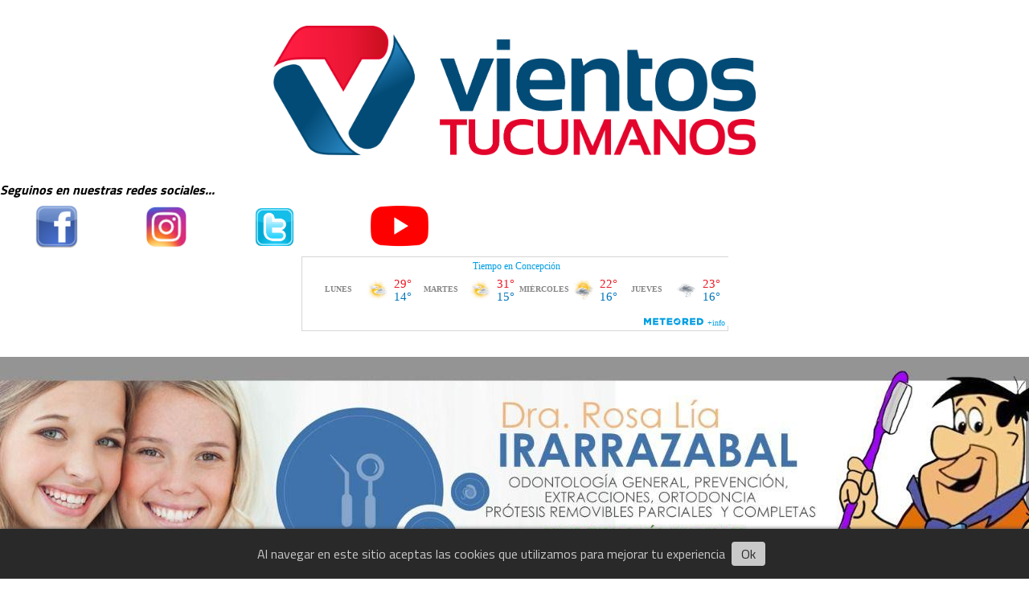

--- FILE ---
content_type: text/html; charset=utf-8
request_url: https://vientostucumanos.com.ar/contenido/17721/un-tucumano-estafo-a-un-comerciante-de-las-termas-por-casi-medio-millon-de-pesos
body_size: 11280
content:
<!DOCTYPE html><html lang="es"><head><title>Un tucumano estafó a un termense por casi medio millón de pesos</title><meta name="description" content="El hombre se encontraba de vacaciones y &#34;desapareció&#34;."><meta http-equiv="X-UA-Compatible" content="IE=edge"><meta charset="utf-8"><meta name="viewport" content="width=device-width,minimum-scale=1,initial-scale=1"><link rel="canonical" href="https://vientostucumanos.com.ar/contenido/17721/un-tucumano-estafo-a-un-comerciante-de-las-termas-por-casi-medio-millon-de-pesos"><meta property="og:type" content="article"><meta property="og:site_name" content="Vientos Tucumanos Noticias"><meta property="og:title" content="Un tucumano estafó a un termense por casi medio millón de pesos"><meta property="og:description" content="El hombre se encontraba de vacaciones y &#34;desapareció&#34;."><meta property="og:url" content="https://vientostucumanos.com.ar/contenido/17721/un-tucumano-estafo-a-un-comerciante-de-las-termas-por-casi-medio-millon-de-pesos"><meta property="og:ttl" content="2419200"><meta property="og:image" content="https://vientostucumanos.com.ar/download/multimedia.miniatura.aefaca7fa346344c.SU1HXzM1MDZfbWluaWF0dXJhLndlYnA%3D.webp"><meta property="og:image:width" content="512"><meta property="og:image:height" content="342"><meta name="twitter:image" content="https://vientostucumanos.com.ar/download/multimedia.miniatura.aefaca7fa346344c.SU1HXzM1MDZfbWluaWF0dXJhLndlYnA%3D.webp"><meta property="article:published_time" content="2024-01-22T10:13-03"><meta property="article:modified_time" content="2024-01-22T10:21-03"><meta property="article:section" content="SOCIEDAD"><meta property="article:tag" content="Un tucumano estafó a un termense por casi medio millón de pesos | El hombre se encontraba de vacaciones y &#34;desapareció&#34;."><meta name="twitter:card" content="summary_large_image"><meta name="twitter:title" content="Un tucumano estafó a un termense por casi medio millón de pesos"><meta name="twitter:description" content="El hombre se encontraba de vacaciones y &#34;desapareció&#34;."><script type="application/ld+json">{"@context":"http://schema.org","@type":"Article","url":"https://vientostucumanos.com.ar/contenido/17721/un-tucumano-estafo-a-un-comerciante-de-las-termas-por-casi-medio-millon-de-pesos","mainEntityOfPage":"https://vientostucumanos.com.ar/contenido/17721/un-tucumano-estafo-a-un-comerciante-de-las-termas-por-casi-medio-millon-de-pesos","name":"Un tucumano estaf\u00f3 a un termense por casi medio mill\u00f3n de pesos","headline":"Un tucumano estaf\u00f3 a un termense por casi medio mill\u00f3n de pesos","description":"El hombre se encontraba de vacaciones y &quot;desapareci\u00f3&quot;.","articleSection":"SOCIEDAD","datePublished":"2024-01-22T10:13","dateModified":"2024-01-22T10:21","image":"https://vientostucumanos.com.ar/download/multimedia.miniatura.aefaca7fa346344c.SU1HXzM1MDZfbWluaWF0dXJhLndlYnA%3D.webp","keywords":"Termas de R\u00edo Hondo,tucumano estafador","publisher":{"@context":"http://schema.org","@type":"Organization","name":"Vientos Tucumanos Noticias","url":"https://vientostucumanos.com.ar/","logo":{"@type":"ImageObject","url":"https://vientostucumanos.com.ar/static/custom/logo-grande.png?t=2025-11-10+03%3A00%3A09.097924"}},"author":{"@type":"Person","name":"Vientos Tucumanos Noticias","url":"/usuario/2/vientos-tucumanos-noticias"}}</script><meta name="generator" content="Medios CMS"><link rel="dns-prefetch" href="https://fonts.googleapis.com"><link rel="preconnect" href="https://fonts.googleapis.com" crossorigin><link rel="shortcut icon" href="https://vientostucumanos.com.ar/static/custom/favicon.png?t=2025-11-10+03%3A00%3A09.097924"><link rel="apple-touch-icon" href="https://vientostucumanos.com.ar/static/custom/favicon.png?t=2025-11-10+03%3A00%3A09.097924"><link rel="stylesheet" href="/static/plugins/fontawesome/css/fontawesome.min.css"><link rel="stylesheet" href="/static/plugins/fontawesome/css/brands.min.css"><link rel="stylesheet" href="/static/plugins/fontawesome/css/solid.min.css"><link rel="stylesheet" href="/static/css/t_aludra/wasat.css?v=25.2-beta5" id="estilo-css"><link rel="stylesheet" href="https://fonts.googleapis.com/css?family=Raleway:400,700|Titillium+Web:400,700&display=swap" crossorigin="anonymous" id="font-url"><style>:root { --font-family-alt: 'Raleway', sans-serif; --font-family: 'Titillium web', sans-serif;} :root {--html-font-size: 16px;--header-bg-color: transparent; --header-font-color: #000000; --nav-bg-color: var(--main-color); --nav-font-color: #ffffff; --nav-box-shadow: 0 0 3px var(--main-font-color); --header-max-width: 1280px; --header-margin: 0 auto 0 auto; --header-padding: 0; --header-box-shadow: none; --header-border-radius: 0; --header-border-top: none; --header-border-right: none; --header-border-bottom: none; --header-border-left: none; --logo-max-width: 600px; --logo-margin: 2rem auto; --fixed-header-height: none; --main-bg-color: #ffffff; --main-font-color: #292929; --main-max-width: 1280px; --main-margin: 0 auto; --main-padding: 2rem 2rem 0 2rem; --main-box-shadow: none; --main-border-radius: 0; --main-border-top: none; --main-border-right: solid 1px #dddddd; --main-border-bottom: none; --main-border-left: solid 1px #dddddd; --aside-ancho: 340px; --aside-margin: 0 0 0 20px; --aside-padding: 0 0 0 20px; --aside-border-left: solid 1px #dddddd; --aside-border-right: none; --footer-bg-color: #383838; --footer-font-color: #ffffff; --footer-max-width: auto; --footer-margin: 0; --footer-padding: 1rem; --footer-box-shadow: none; --footer-border-radius: 0; --footer-border-top: none; --footer-border-right: none; --footer-border-bottom: none; --footer-border-left: none; --wrapper-max-width: auto; --wrapper-box-shadow: none; --menu-bg-color: var(--main-color); --menu-text-align: center; --menu-max-width: auto; --menu-margin: 0; --menu-padding: 0 0 0 0; --menu-box-shadow: none; --menu-border-radius: 0; --menu-border-top: none; --menu-border-right: none; --menu-border-bottom: none; --menu-border-left: none; --submenu-bg-color: var(--main-color); --submenu-box-shadow: 1px 1px 5px black; --submenu-padding: 0rem; --submenu-border-radius: ; --submenu-item-margin: -0.6rem; --menuitem-bg-color: transparent; --menuitem-font-color: #ffffff; --menuitem-hover-bg-color: #000000; --menuitem-hover-font-color: #ffffff; --menuitem-font-family: var(--font-family-alt); --menuitem-font-size: inherit; --menuitem-font-weight: bold; --menuitem-line-height: 40px; --menuitem-text-transform: none; --menuitem-icon-size: inherit; --menuitem-padding: 0.7em 1.2em; --menuitem-margin: -0.4rem 0rem; --menuitem-border-radius: 0; --menuitem-box-shadow: none; --menuitem-border-bottom: none; --menuitem-hover-border-bottom: none; --post-text-align: initial; --post-margin: 0 0 1.5rem 0; --post-padding: 0; --post-box-shadow: none; --post-border-radius: 0; --post-border-top: none; --post-border-right: none; --post-border-bottom: none; --post-border-left: none; --post-bg-color: #ffffff; --post-categoria-display: initial; --post-autor-display: initial; --post-detalle-display: initial; --post-img-aspect-ratio: 62%; --post-img-border-radius: 0; --post-img-box-shadow: none; --post-img-filter: none; --post-img-hover-filter: none; --post-grid-min-width: 16rem; --post-grid-column-gap: 2rem; --fullpost-enc-align: ; --fullpost-enc-bg-color: transparent; --fullpost-enc-max-width: auto; --fullpost-enc-margin: 0 0 1rem 0; --fullpost-enc-padding: 1rem 1rem 0.5rem 2rem; --fullpost-enc-box-shadow: none; --fullpost-enc-border-radius: 0; --fullpost-enc-border-top: none; --fullpost-enc-border-right: none; --fullpost-enc-border-bottom: none; --fullpost-enc-border-left: none; --fullpost-main-bg-color: transparent; --fullpost-main-max-width: auto; --fullpost-main-margin: 0 0 3rem 0; --fullpost-main-padding: 0; --fullpost-main-box-shadow: none; --fullpost-main-border-radius: 0; --fullpost-main-border-top: none; --fullpost-main-border-right: none; --fullpost-main-border-bottom: none; --fullpost-main-border-left: none; --cuerpo-padding: ; --cuerpo-border-left: none; --buttons-bg-color: var(--main-color); --buttons-font-color: #ffffff; --buttons-hover-bg-color: #000000; --buttons-hover-font-color: #ffffff; --buttons-font-family: var(--font-family-alt); --buttons-font-size: inherit; --buttons-margin: 0 0 2rem 0; --buttons-padding: 7px 14px; --buttons-box-shadow: none; --buttons-border-radius: 0; --buttons-border-top: none; --buttons-border-right: none; --buttons-border-bottom: none; --buttons-border-left: none; --inputs-bg-color: #ffffff; --inputs-font-color: #595959; --inputs-font-family: inherit; --inputs-font-size: inherit; --inputs-padding: 8px; --inputs-box-shadow: none; --inputs-border-radius: 0; --inputs-border-top: solid 1px grey; --inputs-border-right: solid 1px grey; --inputs-border-bottom: solid 1px grey; --inputs-border-left: solid 1px grey; --titulobloques-bg-color: transparent; --titulobloques-font-color: #000000; --titulobloques-font-family: var(--font-family); --titulobloques-font-size: 20px; --titulobloques-text-align: left; --titulobloques-max-width: auto; --titulobloques-margin: 0 0 1rem 0; --titulobloques-padding: 0 0 3px 0; --titulobloques-box-shadow: none; --titulobloques-border-radius: none; --titulobloques-border-top: none; --titulobloques-border-right: none; --titulobloques-border-bottom: solid 3px var(--main-color); --titulobloques-border-left: none; --titulopagina-bg-color: transparent; --titulopagina-font-color: #404040; --titulopagina-font-family: var(--font-family-alt); --titulopagina-font-size: 1.8rem; --titulopagina-text-align: inherit; --titulopagina-max-width: 50rem; --titulopagina-margin: 0 0 1.5rem 0; --titulopagina-padding: 0 3rem 1.5rem 0; --titulopagina-box-shadow: none; --titulopagina-border-radius: 0; --titulopagina-border-top: none; --titulopagina-border-right: none; --titulopagina-border-bottom: solid 3px var(--main-color); --titulopagina-border-left: none; --main-color: #fc0000; --bg-color: #ffffff; --splash-opacity: 1;--splash-pointer-events: initial;--splash-align-items: center;--splash-justify-content: center;} </style><link rel="stylesheet" href="https://cdnjs.cloudflare.com/ajax/libs/photoswipe/4.1.2/photoswipe.min.css"><link rel="stylesheet" href="https://cdnjs.cloudflare.com/ajax/libs/photoswipe/4.1.2/default-skin/default-skin.min.css"><script defer src="https://cdnjs.cloudflare.com/ajax/libs/lazysizes/5.3.2/lazysizes.min.js" integrity="sha512-q583ppKrCRc7N5O0n2nzUiJ+suUv7Et1JGels4bXOaMFQcamPk9HjdUknZuuFjBNs7tsMuadge5k9RzdmO+1GQ==" crossorigin="anonymous" referrerpolicy="no-referrer"></script><script async src="https://www.googletagmanager.com/gtag/js"></script><script>window.dataLayer=window.dataLayer||[];function gtag(){dataLayer.push(arguments);};gtag('js',new Date());gtag('config','G-ETDKF070NV');gtag('config','UA-116379166-1');</script><script async data-ad-client="ca-pub-4633714531932469" src="https://pagead2.googlesyndication.com/pagead/js/adsbygoogle.js"></script></head><body><div id="wrapper" class="wrapper contenido contenido noticia"><header class="header headerA1"><a class="open-nav"><i class="fa fa-bars"></i></a><div class="header__logo"><a href="/"><img class="only-desktop" src="https://vientostucumanos.com.ar/static/custom/logo.png?t=2025-11-10+03%3A00%3A09.097924" alt="Vientos Tucumanos Noticias"><img class="only-mobile" src="https://vientostucumanos.com.ar/static/custom/logo-movil.png?t=2025-11-10+03%3A00%3A09.097924" alt="Vientos Tucumanos Noticias"></a></div><div id="publi-85" data-nombre="Rosa Lía" class="publi publi-imagen not-desktop E"><img class="img-responsive lazyload puntero" width="1280" height="342" data-url="https://wa.link/befbp6" data-publicidad="85" data-nombre="Rosa Lía" style="margin:0 auto" src="data:," data-src="/download/publicidades.imagxs.a40604f97dd50141.aW1hZ3hzLmpwZw==.jpg"></div><div id="publi-85" data-nombre="Rosa Lía" class="publi publi-imagen not-movil E"><img class="img-responsive lazyload puntero" width="1280" height="342" data-url="https://wa.link/befbp6" data-publicidad="85" data-nombre="Rosa Lía" style="margin:0 auto" src="data:," data-src="/download/publicidades.imagen.8187f4a33558599d.aW1hZ2VuLmpwZw==.jpg"></div><div class="bloque-html"><div class="codigo-html"><div style="text-align: left;"><em><strong>Seguinos en nuestras redes sociales...</strong></em>&nbsp; &nbsp; &nbsp; &nbsp; &nbsp;</div><table border="0" style="height: 72px; width: 64.0251%; border-collapse: collapse;"><tbody><tr style="height: 19px;"><td style="width: 17.0816%; height: 19px; text-align: center;"><a href="https://es-la.facebook.com/VientosTucumanosNoticias/" rel="noopener" target="_blank"><img alt="Facebook_logo" class="img-responsive lazyload" data-src="http://vientostucumanos.com.ar/download/multimedia.miniatura.a0d4e84cf792e5c3.46616365626f6f6b5f6c6f676f5f6d696e6961747572612e706e67.png" data-srcset="/download/multimedia.miniatura.a0d4e84cf792e5c3.46616365626f6f6b5f6c6f676f5f6d696e6961747572612e706e67.png 256w" height="55" sizes="auto" src="data:," style="display: block; margin-left: auto; margin-right: auto;" width="55"></a></td><td style="width: 16.4593%; height: 19px; text-align: center;"><a href="https://www.instagram.com/vientostucumanos/" rel="noopener" target="_blank"><img alt="instagram" class="img-responsive lazyload" data-src="http://vientostucumanos.com.ar/download/multimedia.miniatura.876b27bbd30a7e0e.696e7374616772616d5f6d696e6961747572612e6a7067.jpg" data-srcset="/download/multimedia.miniatura.876b27bbd30a7e0e.696e7374616772616d5f6d696e6961747572612e6a7067.jpg 225w" height="55" sizes="auto" src="data:," style="display: block; margin-left: auto; margin-right: auto;" width="55"></a></td><td style="width: 16.0445%; height: 19px; text-align: center;"><a href="https://twitter.com/vientostuc?lang=es" rel="noopener" target="_blank"><img alt="twitter" class="img-responsive lazyload" data-alto-grande="2000" data-ancho-grande="2000" data-src="http://vientostucumanos.com.ar/download/multimedia.normal.853fd37dbfd857c8.747769747465725f6e6f726d616c2e706e67.png" data-srcset="/download/multimedia.normal.853fd37dbfd857c8.747769747465725f6e6f726d616c2e706e67.png 750w, /download/multimedia.miniatura.91a0aa5fd235bc0f.747769747465725f6d696e6961747572612e706e67.png 300w, /download/multimedia.grande.a09af36645fb1703.747769747465725f6772616e64652e706e67.png 2000w" height="47" sizes="auto" src="data:," style="display: block; margin-left: auto; margin-right: auto;" width="47"></a></td><td style="width: 21.8531%; height: 19px; text-align: center;"><a href="https://www.youtube.com/channel/UCeDT-VeYCuOwQ4q5jMf9hyw" rel="noopener" target="_blank"><img alt="YOUTUBEee" class="img-responsive lazyload" data-src="http://vientostucumanos.com.ar/download/multimedia.miniatura.acbad1cc5fa2b043.594f555455424565655f6d696e6961747572612e706e67.png" data-srcset="/download/multimedia.miniatura.acbad1cc5fa2b043.594f555455424565655f6d696e6961747572612e706e67.png 428w" height="54" sizes="auto" src="data:," style="display: block; margin-left: auto; margin-right: auto;" width="72"></a></td><td style="width: 11.895%; height: 19px;"></td><td style="width: 16.6667%; height: 19px;"></td></tr></tbody></table><p></p></div><div class="codigo-html"><div class="medios-widget script" id="1596034129684"><div id="cont_bcce3dcc7f05f5c34ebcbcd9df6642a6"><script async src="https://www.meteored.com.ar/wid_loader/bcce3dcc7f05f5c34ebcbcd9df6642a6" type="text/javascript"></script></div></div><p></p></div></div><div class="header__menu "><ul><li class="header__menu__item "><a href="/" target> INICIO </a></li><li class="header__menu__item "><a href="/categoria/2/ipsum" target> POLITICA </a></li><li class="header__menu__item "><a href="/categoria/5/sociedad" target> SOCIEDAD </a></li><li class="header__menu__item "><a href="/categoria/3/lorem" target> POLICIALES </a></li><li class="header__menu__item "><a href="/categoria/29/educacion" target> EDUCACIÓN </a></li><li class="header__menu__item "><a href="/categoria/14/economia" target> ECONOMÍA </a></li><li class="header__menu__item mas"><a href="javascript:void(0)" target> Más <i class="fa fa-chevron-down"></i></a><ul><li><a href="/categoria/12/religion" target> RELIGIÓN </a></li><li><a href="/categoria/45/videos" target> VIDEOS </a></li><li><a href="/buscar" target><i class="fa fa-fw fa-search"></i> Buscar </a></li></ul></li></ul></div><section class="nav" id="nav"><a class="close-nav"><i class="fa fa-times"></i></a><div class="nav__logo"><a href="/"><img class="only-desktop" src="https://vientostucumanos.com.ar/static/custom/logo.png?t=2025-11-10+03%3A00%3A09.097924" alt="Vientos Tucumanos Noticias"><img class="only-mobile" src="https://vientostucumanos.com.ar/static/custom/logo-movil.png?t=2025-11-10+03%3A00%3A09.097924" alt="Vientos Tucumanos Noticias"></a></div><div class="menu-simple menu0"><div class="menu-simple__item "><a href="/" target> INICIO </a></div><div class="menu-simple__item "><a href="/categoria/2/ipsum" target> POLITICA </a></div><div class="menu-simple__item "><a href="/categoria/5/sociedad" target> SOCIEDAD </a></div><div class="menu-simple__item "><a href="/categoria/3/lorem" target> POLICIALES </a></div><div class="menu-simple__item "><a href="/categoria/29/educacion" target> EDUCACIÓN </a></div><div class="menu-simple__item "><a href="/categoria/14/economia" target> ECONOMÍA </a></div><div class="menu-simple__item subitems"><a href="javascript:void(0)" target> Más </a><a href="/categoria/12/religion" target class="menu-simple__item"> RELIGIÓN </a><a href="/categoria/45/videos" target class="menu-simple__item"> VIDEOS </a><a href="/buscar" target class="menu-simple__item"><i class="fa fa-fw fa-search"></i> Buscar </a></div></div><section class="bloque boletin"><div class="bloque__titulo "><a href="/newsletter">Boletín de noticias</a></div><form method="POST" class="formulario boletin__form"><div class="formulario__campo"><input type="email" placeholder="Email"></div><div class="formulario__campo"><button>Suscribirme</button></div><div class="g-recaptcha" data-sitekey="6Ld7LPwrAAAAAG-0ZA5enjV7uzQwjJPVHgBn7ojV" data-action="suscripcion_newsletter"></div><p style="display:none;" class="boletin__mensaje"></p></form></section><div class="social-buttons"><a class="social-buttons__item facebook" href="https://es-la.facebook.com/VientosTucumanosNoticias/" target="_blank"><i class="fa fa-brands fa-facebook"></i></a><a class="social-buttons__item twitter" href="https://twitter.com/vientostuc?lang=es" target="_blank"><i class="fa fa-brands fa-x-twitter"></i></a><a class="social-buttons__item youtube" href="https://www.youtube.com/channel/UCeDT-VeYCuOwQ4q5jMf9hyw" target="_blank"><i class="fa fa-brands fa-youtube"></i></a><a class="social-buttons__item instagram" href="https://www.instagram.com/vientostucumanos/" target="_blank"><i class="fa fa-brands fa-instagram"></i></a><a class="social-buttons__item whatsapp" href="https://walink.co/814af6" target="_blank"><i class="fa fa-brands fa-whatsapp"></i></a></div><div class="menu-simple menu1"><div class="menu-simple__item "><a href="/contacto" target> Contacto </a></div><div class="menu-simple__item "><a href="/historial" target> Historial de noticias </a></div><div class="menu-simple__item "><a href="/terminos" target> Términos y condiciones </a></div><div class="menu-simple__item "><a href="/default/contenido/12791/fuentes-rss" target> Fuentes RSS </a></div><div class="menu-simple__item "><a href="/vientostucumanos/a_default/user/login?_next=%2Fa_default%2Findex" target><i class="fa fa-fw fa-sign-in"></i> Ingresar </a></div></div><div class="datos-contacto"><div class="telefono"><i class="fa fa-phone"></i><span>3865 352639</span></div><div class="email"><i class="fa fa-envelope"></i><span><a href="/cdn-cgi/l/email-protection#512738343f253e22252432243c303f3e2211363c30383d7f323e3c"><span class="__cf_email__" data-cfemail="ff89969a918b908c8b8a9c8a929e91908cbf98929e9693d19c9092">[email&#160;protected]</span></a></span></div></div></section></header><main class="main main1"><section class="principal"><div id="publi-132" data-nombre="Radio Concepcion1" class="publi publi-imagen not-desktop C1"><img class="img-responsive lazyload " width="750" height="150" data-url data-publicidad="132" data-nombre="Radio Concepcion1" style="margin:0 auto" src="data:," data-src="/download/publicidades.imagxs.8c8865b1-4d93-4068-aa44-a8344f7ec55d.gif"></div><div id="publi-132" data-nombre="Radio Concepcion1" class="publi publi-imagen not-movil C1"><img class="img-responsive lazyload " width="750" height="150" data-url data-publicidad="132" data-nombre="Radio Concepcion1" style="margin:0 auto" src="data:," data-src="/download/publicidades.imagen.a56231531104b76f.696d6167656e2e676966.gif"></div><div class="fullpost__encabezado orden3"><h1 class="fullpost__titulo">Un tucumano estafó a un termense por casi medio millón de pesos</h1><p class="fullpost__copete">El hombre se encontraba de vacaciones y &quot;desapareció&quot;.</p><span class="fullpost__categoria"><a href="https://vientostucumanos.com.ar/categoria/5/sociedad">SOCIEDAD</a></span><span class="fullpost__fecha"><span class="fecha">22 de enero de 2024</span></span><span class="fullpost__autor"><img src="/download/auth_user.foto.822898785fa5ba73.bG9nb3ZlcnRpY2FsLXNpbi1sZXRyYXMucG5n.png" alt="Vientos Tucumanos Noticias"><a href="/usuario/2/vientos-tucumanos-noticias">Vientos Tucumanos Noticias</a></span></div></section><section class="extra1"><div class="fullpost__main orden2  left"><div id="publi-280" data-nombre="rapicuotas en notas" class="publi publi-imagen not-desktop C3"><img class="img-responsive lazyload puntero" width="1080" height="1080" data-url="https://www.rapicuotas.com.ar/" data-publicidad="280" data-nombre="rapicuotas en notas" style="margin:0 auto" src="data:," data-src="/download/publicidades.imagxs.a15c5a8458a7ed8f.aW1hZ3hzLndlYnA=.webp"></div><div id="publi-280" data-nombre="rapicuotas en notas" class="publi publi-imagen not-movil C3"><img class="img-responsive lazyload puntero" width="1280" height="342" data-url="https://www.rapicuotas.com.ar/" data-publicidad="280" data-nombre="rapicuotas en notas" style="margin:0 auto" src="data:," data-src="/download/publicidades.imagen.b878cfe2ec981458.aW1hZ2VuLndlYnA=.webp"></div><div class="fullpost__imagen "><img alt="IMG_3506" class="img-responsive lazyload" data-src="/download/multimedia.miniatura.aefaca7fa346344c.SU1HXzM1MDZfbWluaWF0dXJhLndlYnA%3D.webp" height="342" src="data:," width="512"></div><div id="publi-320" data-nombre="YUBRIN EN NOTAS 2" class="publi publi-imagen not-desktop C4"><img class="img-responsive lazyload puntero" width="1280" height="342" data-url="https://www.instagram.com/hiperyubrinsa/" data-publicidad="320" data-nombre="YUBRIN EN NOTAS 2" style="margin:0 auto" src="data:," data-src="/download/publicidades.imagxs.b05eac9606baa010.aW1hZ3hzLndlYnA=.webp"></div><div id="publi-320" data-nombre="YUBRIN EN NOTAS 2" class="publi publi-imagen not-movil C4"><img class="img-responsive lazyload puntero" width="1280" height="342" data-url="https://www.instagram.com/hiperyubrinsa/" data-publicidad="320" data-nombre="YUBRIN EN NOTAS 2" style="margin:0 auto" src="data:," data-src="/download/publicidades.imagen.ab420a1386503493.aW1hZ2VuLndlYnA=.webp"></div><div class="fullpost__cuerpo"><p>Un tucumano dej&oacute; deudas en Las Termas y "desapareci&oacute;" mientras se encontraba de vacaciones, alojado en un hotel del casco c&eacute;ntrico, seg&uacute;n consta en la denuncia realizada por el damnificado.</p><div id="publi-276" data-nombre="EDET EN NOTAS" class="publi publi-imagen not-desktop C5"><img class="img-responsive lazyload puntero" width="728" height="250" data-url="https://www.edetsa.com/info/pwa/blog/GetAlert/99-ayudalos-a-ser-m%C3%A1s-eficientes" data-publicidad="276" data-nombre="EDET EN NOTAS" style="margin:0 auto" src="data:," data-src="/download/publicidades.imagxs.a3572b3a55c0f38f.aW1hZ3hzLmdpZg==.gif"></div><div id="publi-276" data-nombre="EDET EN NOTAS" class="publi publi-imagen not-movil C5"><img class="img-responsive lazyload puntero" width="728" height="250" data-url="https://www.edetsa.com/info/pwa/blog/GetAlert/99-ayudalos-a-ser-m%C3%A1s-eficientes" data-publicidad="276" data-nombre="EDET EN NOTAS" style="margin:0 auto" src="data:," data-src="/download/publicidades.imagen.98087fdd8e5ac587.aW1hZ2VuLmdpZg==.gif"></div><p>Diego Doglioli (44), due&ntilde;o de un bar ubicado en inmediaciones de Rivadavia y Caseros del barrio Centro, fue quien denunci&oacute; a un hombre oriundo de Tucum&aacute;n de marcharse sin pagar una deuda.</p><p>Seg&uacute;n consta en la denuncia que realiz&oacute; el comerciante, en los primeros d&iacute;as del mes de diciembre del a&ntilde;o pasado comenz&oacute; a tener contacto con el acusado, de <strong>apellido Racedo, residente en el barrio Santo Cristo, en la Banda de R&iacute;o Sal&iacute;</strong>.</p><p>El damnificado explic&oacute; que desde entonces el acusado comenz&oacute; a ser cliente del lugar, abonando en efectivo. &Eacute;l lo consideraba un buen cliente. Una vez le manifest&oacute; que era due&ntilde;o de una empresa de construcci&oacute;n.</p><p>A ra&iacute;z de la confianza que hab&iacute;an entablado, el d&iacute;a 27 de diciembre Racedo le pregunt&oacute; a la v&iacute;ctima si le pod&iacute;a abrir una cuenta, la cual iba a pagar cada 7 d&iacute;as, a lo que el comerciante accedi&oacute;.</p><p>El d&iacute;a 10 de enero Doglioli not&oacute; que a nombre del acusado hab&iacute;a 33 compras impagas, deuda que ascend&iacute;a a los <strong>$469.800</strong>. La v&iacute;ctima, quien realiz&oacute; la denuncia d&iacute;as atr&aacute;s cont&oacute; que el acusado ya no frecuentaba su bar desde hac&iacute;a m&aacute;s de 7 d&iacute;as.</p><p>Seg&uacute;n consta en la denuncia de la v&iacute;ctima, se comunic&oacute; telef&oacute;nicamente con el tucumano quien le manifest&oacute; que ya se presentar&iacute;a a pagar la deuda, pero nunca lo hizo.</p><p>Ante esta situaci&oacute;n el comerciante fue hasta el hotel donde el acusado se hospedaba, a pocos metros de su bar.</p><p>All&iacute; el encargado le manifest&oacute; que &eacute;ste ya que se hab&iacute;a retirado y que tambi&eacute;n los hab&iacute;a estafado ya que abandon&oacute; el lugar sin pagar la deuda que hab&iacute;a generado.</p><p>Ante los dichos de la v&iacute;ctima, los uniformados alertaron de lo sucedido al Dr. Emanuel Sabater, fiscal de turno, quien orden&oacute; medidas correspondientes.</p><p>Fuente:&nbsp;<em>El Liberal</em></p></div><div class="fullpost__etiquetas"><a class="fullpost__etiqueta" href="https://vientostucumanos.com.ar/tema/1575/termas-de-rio-hondo" rel="tag">Termas de Río Hondo</a><a class="fullpost__etiqueta" href="https://vientostucumanos.com.ar/tema/1576/tucumano-estafador" rel="tag">tucumano estafador</a></div><div class="fullpost__share-post widget-share-post share_post type4"><a class="share_post__item facebook" href="https://www.facebook.com/sharer/sharer.php?u=https://vientostucumanos.com.ar/contenido/17721/un-tucumano-estafo-a-un-comerciante-de-las-termas-por-casi-medio-millon-de-pesos" target="_blank"><i class="fa fa-fw fa-lg fa-brands fa-facebook"></i></a><a class="share_post__item twitter" href="https://twitter.com/intent/tweet?url=https://vientostucumanos.com.ar/contenido/17721/un-tucumano-estafo-a-un-comerciante-de-las-termas-por-casi-medio-millon-de-pesos&text=Un%20tucumano%20estaf%C3%B3%20a%20un%20termense%20por%20casi%20medio%20mill%C3%B3n%20de%20pesos" target="_blank"><i class="fa fa-fw fa-lg fa-brands fa-x-twitter"></i></a><a class="share_post__item whatsapp" href="https://api.whatsapp.com/send?text=Un tucumano estafó a un termense por casi medio millón de pesos+https://vientostucumanos.com.ar/contenido/17721/un-tucumano-estafo-a-un-comerciante-de-las-termas-por-casi-medio-millon-de-pesos" target="_blank"><i class="fa fa-fw fa-lg fa-brands fa-whatsapp"></i></a><a class="share_post__item telegram" href="https://t.me/share/url?url=https://vientostucumanos.com.ar/contenido/17721/un-tucumano-estafo-a-un-comerciante-de-las-termas-por-casi-medio-millon-de-pesos&text=Un tucumano estafó a un termense por casi medio millón de pesos" target="_blank"><i class="fa fa-fw fa-lg fa-brands fa-telegram"></i></a></div><div class="comentarios fullpost__comentarios" id="contenedor-comentarios"><form action="javascript:void(0);" style="display:block; margin:2em auto; max-width:100%; text-align:center;"><button class="ver-comentarios" style="display:block; margin:2em auto; width:auto;">Ver comentarios</button></form></div></div></section><section class="extra2"><section class="bloque relacionados cant6"><div class="bloque__titulo ">Te puede interesar</div><div class="bloque__lista"><article class="post post__noticia post4"><a class="post__imagen autoratio" href="/contenido/21917/no-pagaba-la-cuota-alimentaria-y-la-justicia-neuquina-ordeno-que-se-la-cobren-co"><img alt="cuota alimentaria neuquen" class="img-responsive lazyload" data-sizes="auto" data-src="/download/multimedia.normal.9cf24e3018f871d1.bm9ybWFsLndlYnA%3D.webp" data-srcset="/download/multimedia.normal.9cf24e3018f871d1.bm9ybWFsLndlYnA%3D.webp 1200w, /download/multimedia.miniatura.afb3ff408691def5.bWluaWF0dXJhLndlYnA%3D.webp 400w" height="600" src="data:," width="1200"></a><div class="post__datos"><h2 class="post__titulo"><a href="/contenido/21917/no-pagaba-la-cuota-alimentaria-y-la-justicia-neuquina-ordeno-que-se-la-cobren-co">No pagaba la cuota alimentaria y la Justicia neuquina ordenó que se la cobren con la factura de luz</a></h2><div class="post__autor"><span class="autor__nombre">Vientos Tucumanos Noticias</span></div><a href="https://vientostucumanos.com.ar/categoria/5/sociedad" class="post__categoria">SOCIEDAD</a><span class="post__fecha"><span class="fecha"><span class="fecha">05 de noviembre de 2025</span></span></span></div><p class="post__detalle">El demandado dejó de realizar los pagos y no acreditó ingresos formales, aunque mantiene una actividad económica vinculada a una forrajería. Esta situación dificultaba la ejecución directa de la deuda.</p></article><article class="post post__noticia post4"><a class="post__imagen autoratio" href="/contenido/21908/este-domingo-alpachiri-te-espera-para-vivir-la-1-fiesta-de-las-agrupaciones-gauc"><img alt="IMG_3098" class="img-responsive lazyload" data-alto-grande="3000" data-ancho-grande="4000" data-sizes="auto" data-src="/download/multimedia.normal.80683924a6d903ce.bm9ybWFsLndlYnA%3D.webp" data-srcset="/download/multimedia.normal.80683924a6d903ce.bm9ybWFsLndlYnA%3D.webp 1000w, /download/multimedia.grande.9bfc4e71f16850dd.Z3JhbmRlLndlYnA%3D.webp 4000w, /download/multimedia.miniatura.bbd77d498b54da59.bWluaWF0dXJhLndlYnA%3D.webp 400w" height="750" src="data:," width="1000"></a><div class="post__datos"><h2 class="post__titulo"><a href="/contenido/21908/este-domingo-alpachiri-te-espera-para-vivir-la-1-fiesta-de-las-agrupaciones-gauc">Este domingo Alpachiri te espera para vivir la 1° Fiesta de las Agrupaciones Gauchas</a></h2><div class="post__autor"><span class="autor__nombre">Vientos Tucumanos Noticias</span></div><a href="https://vientostucumanos.com.ar/categoria/5/sociedad" class="post__categoria">SOCIEDAD</a><span class="post__fecha"><span class="fecha"><span class="fecha">05 de noviembre de 2025</span></span></span></div><p class="post__detalle">El evento será libre y gratuito y comenzará a las 9 de la mañana con el desfile.</p></article><article class="post post__noticia post4"><a class="post__imagen autoratio" href="/contenido/21841/descenso-de-temperatura-viento-y-lluvia-en-el-sur-de-tucuman"><img alt="IMG_2516" class="img-responsive lazyload" data-alto-grande="2250" data-ancho-grande="3000" data-sizes="auto" data-src="/download/multimedia.normal.a2922132b1d56ca4.bm9ybWFsLndlYnA%3D.webp" data-srcset="/download/multimedia.normal.a2922132b1d56ca4.bm9ybWFsLndlYnA%3D.webp 1000w, /download/multimedia.grande.8acd9bce07ba78e1.Z3JhbmRlLndlYnA%3D.webp 3000w, /download/multimedia.miniatura.b8a94ea17a6e9997.bWluaWF0dXJhLndlYnA%3D.webp 400w" height="750" src="data:," width="1000"></a><div class="post__datos"><h2 class="post__titulo"><a href="/contenido/21841/descenso-de-temperatura-viento-y-lluvia-en-el-sur-de-tucuman">Descenso de temperatura, viento y lluvia en el sur de Tucumán</a></h2><div class="post__autor"><span class="autor__nombre">Vientos Tucumanos Noticias</span></div><a href="https://vientostucumanos.com.ar/categoria/5/sociedad" class="post__categoria">SOCIEDAD</a><span class="post__fecha"><span class="fecha"><span class="fecha">27 de octubre de 2025</span></span></span></div><p class="post__detalle">El pronóstico se cumple en la noche de este fresco lunes.</p></article><article class="post post__noticia post4"><a class="post__imagen autoratio" href="/contenido/21803/en-un-dia-llovio-lo-que-tendria-que-haber-llovido-todo-el-mes-en-concepcion"><img alt="IMG_2186" class="img-responsive lazyload" data-alto-grande="2999" data-ancho-grande="4000" data-sizes="auto" data-src="/download/multimedia.normal.a95d11d1c04cabcf.bm9ybWFsLndlYnA%3D.webp" data-srcset="/download/multimedia.normal.a95d11d1c04cabcf.bm9ybWFsLndlYnA%3D.webp 1000w, /download/multimedia.grande.8061288929703bb2.Z3JhbmRlLndlYnA%3D.webp 4000w, /download/multimedia.miniatura.9725b394b1a74dec.bWluaWF0dXJhLndlYnA%3D.webp 400w" height="750" src="data:," width="1000"></a><div class="post__datos"><h2 class="post__titulo"><a href="/contenido/21803/en-un-dia-llovio-lo-que-tendria-que-haber-llovido-todo-el-mes-en-concepcion">&quot;En un día llovió lo que tendría que haber llovido todo el mes en Concepción&quot;</a></h2><div class="post__autor"><span class="autor__nombre">Gustavo Agustín Toledo</span></div><a href="https://vientostucumanos.com.ar/categoria/5/sociedad" class="post__categoria">SOCIEDAD</a><span class="post__fecha"><span class="fecha"><span class="fecha">25 de octubre de 2025</span></span></span></div><p class="post__detalle">Cristofer Brito habló sobre la ciudad ubicada al sur de Tucumán y dio detalles sobre el acumulado de las intensas precipitaciones .</p></article><article class="post post__noticia post4"><a class="post__imagen autoratio" href="/contenido/21776/lali-esposito-cruzo-en-su-show-a-patricia-bullrich-por-lo-que-dijo-contra-el-fem"><img alt="Lali 1" class="img-responsive lazyload" data-sizes="auto" data-src="/download/multimedia.normal.96d09074bdc9bd73.bm9ybWFsLndlYnA%3D.webp" data-srcset="/download/multimedia.normal.96d09074bdc9bd73.bm9ybWFsLndlYnA%3D.webp 888w, /download/multimedia.miniatura.907146e002f6b51e.bWluaWF0dXJhLndlYnA%3D.webp 400w" height="500" src="data:," width="888"></a><div class="post__datos"><h2 class="post__titulo"><a href="/contenido/21776/lali-esposito-cruzo-en-su-show-a-patricia-bullrich-por-lo-que-dijo-contra-el-fem">Lali Espósito cruzó en su show a Patricia Bullrich por lo que dijo contra el feminismo</a></h2><div class="post__autor"><span class="autor__nombre">Vientos Tucumanos Noticias</span></div><a href="https://vientostucumanos.com.ar/categoria/5/sociedad" class="post__categoria">SOCIEDAD</a><span class="post__fecha"><span class="fecha"><span class="fecha">19 de octubre de 2025</span></span></span></div><p class="post__detalle">La cantante frenó su show para condenar los recientes casos de violencia machista y femicidios, y cuestionó a la ministra de Seguridad por sus recientes dichos.</p></article><article class="post post__noticia post4"><a class="post__imagen autoratio" href="/contenido/21761/tucuman-bajo-alerta-amarilla-y-naranja-por-fuertes-tormentas"><img alt="Lluvia tormenta alerta " class="img-responsive lazyload" data-alto-grande="2769" data-ancho-grande="3691" data-sizes="auto" data-src="/download/multimedia.normal.af619b54cc1b0bdb.bm9ybWFsLndlYnA%3D.webp" data-srcset="/download/multimedia.normal.af619b54cc1b0bdb.bm9ybWFsLndlYnA%3D.webp 1000w, /download/multimedia.grande.87fdfc0a5cfb160c.Z3JhbmRlLndlYnA%3D.webp 3691w, /download/multimedia.miniatura.8717e140326c542c.bWluaWF0dXJhLndlYnA%3D.webp 400w" height="750" src="data:," width="1000"></a><div class="post__datos"><h2 class="post__titulo"><a href="/contenido/21761/tucuman-bajo-alerta-amarilla-y-naranja-por-fuertes-tormentas">Tucumán bajo alerta amarilla y naranja por fuertes tormentas</a></h2><div class="post__autor"><span class="autor__nombre">Vientos Tucumanos Noticias</span></div><a href="https://vientostucumanos.com.ar/categoria/5/sociedad" class="post__categoria">SOCIEDAD</a><span class="post__fecha"><span class="fecha"><span class="fecha">16 de octubre de 2025</span></span></span></div><p class="post__detalle">Las advertencias rigen para la noche de este jueves y hasta la mañana del sábado.</p></article></div></section></section><section class="aside"><section class="bloque lo-mas-visto"><div class="bloque__titulo ">Lo más visto</div><div class="bloque__lista"><article class="post post__noticia post4"><a class="post__imagen autoratio" href="/contenido/21910/concepcion-allanaron-un-domicilio-por-una-caso-de-extorsion-con-contenido-intimo"><img alt="F18A2057-B583-4A18-8625-53FEB52C9401" class="img-responsive lazyload" data-sizes="auto" data-src="/download/multimedia.normal.89af2ac1a6d318e2.bm9ybWFsLndlYnA%3D.webp" data-srcset="/download/multimedia.normal.89af2ac1a6d318e2.bm9ybWFsLndlYnA%3D.webp 1290w, /download/multimedia.miniatura.a50b9d51f0fabbcc.bWluaWF0dXJhLndlYnA%3D.webp 363w" height="1065" src="data:," width="1290"></a><div class="post__datos"><h2 class="post__titulo"><a href="/contenido/21910/concepcion-allanaron-un-domicilio-por-una-caso-de-extorsion-con-contenido-intimo">Concepción: Allanaron un domicilio por un caso de extorsión con contenido íntimo</a></h2><div class="post__autor"><span class="autor__nombre">Vientos Tucumanos Noticias</span></div><a href="https://vientostucumanos.com.ar/categoria/7/judiciales" class="post__categoria">JUDICIALES </a><span class="post__fecha"><span class="fecha"><span class="fecha">05 de noviembre de 2025</span></span></span></div><p class="post__detalle">La causa se originó tras la denuncia de una joven de 23 años, quien afirmó haber sido extorsionada a través de una cuenta falsa de Instagram.</p></article><article class="post post__noticia post4"><a class="post__imagen autoratio" href="/contenido/21923/concepcion-una-mujer-de-80-anos-resulto-herida-tras-ser-atropellada-en-pleno-cen"><img alt="0faed874-7815-4d6a-9e8d-6c8b8c899b1b" class="img-responsive lazyload" data-alto-grande="1092" data-ancho-grande="1410" data-sizes="auto" data-src="/download/multimedia.normal.b5c15b6a333f673a.bm9ybWFsLndlYnA%3D.webp" data-srcset="/download/multimedia.normal.b5c15b6a333f673a.bm9ybWFsLndlYnA%3D.webp 968w, /download/multimedia.grande.a5846465d1552dc9.Z3JhbmRlLndlYnA%3D.webp 1410w, /download/multimedia.miniatura.b4da3a8283c612ab.bWluaWF0dXJhLndlYnA%3D.webp 387w" height="750" src="data:," width="968"></a><div class="post__datos"><h2 class="post__titulo"><a href="/contenido/21923/concepcion-una-mujer-de-80-anos-resulto-herida-tras-ser-atropellada-en-pleno-cen">Concepción: Una mujer de 80 años resultó herida tras ser atropellada en pleno centro</a></h2><div class="post__autor"><span class="autor__nombre">Vientos Tucumanos Noticias</span></div><a href="https://vientostucumanos.com.ar/categoria/3/policiales" class="post__categoria">POLICIALES</a><span class="post__fecha"><span class="fecha"><span class="fecha">06 de noviembre de 2025</span></span></span></div><p class="post__detalle">El hecho ocurrió frente a la plaza Mitre de la ciudad del sur tucumano.</p></article><article class="post post__noticia post4"><a class="post__imagen autoratio" href="/contenido/21933/las-listas-del-superclasico"><img alt="b y r 1" class="img-responsive lazyload" data-src="/download/multimedia.miniatura.a1581bb9f7af2451.bWluaWF0dXJhLndlYnA%3D.webp" height="275" src="data:," width="490"></a><div class="post__datos"><h2 class="post__titulo"><a href="/contenido/21933/las-listas-del-superclasico">Las listas del &quot;Superclásico&quot;</a></h2><div class="post__autor"><span class="autor__nombre">Vientos Tucumanos Noticias</span></div><a href="https://vientostucumanos.com.ar/categoria/6/deportes" class="post__categoria">DEPORTES </a><span class="post__fecha"><span class="fecha"><span class="fecha">08 de noviembre de 2025</span></span></span></div><p class="post__detalle">Boca y River publicaron sus nóminas de concentrados para el partido este domingo en la cancha del Xeneize</p></article><article class="post post__noticia post4"><a class="post__imagen autoratio" href="/contenido/21935/boca-armo-una-fiesta-contra-river-en-la-bombonera-y-se-clasifico-a-la-libertador"><img alt="Boca" class="img-responsive lazyload" data-sizes="auto" data-src="/download/multimedia.normal.badfbf14b330e019.bm9ybWFsLndlYnA%3D.webp" data-srcset="/download/multimedia.normal.badfbf14b330e019.bm9ybWFsLndlYnA%3D.webp 1140w, /download/multimedia.miniatura.a8a8c02361ffea89.bWluaWF0dXJhLndlYnA%3D.webp 400w" height="641" src="data:," width="1140"></a><div class="post__datos"><h2 class="post__titulo"><a href="/contenido/21935/boca-armo-una-fiesta-contra-river-en-la-bombonera-y-se-clasifico-a-la-libertador">Boca armó una fiesta contra River en La Bombonera y se clasificó a la Libertadores 2026</a></h2><div class="post__autor"><span class="autor__nombre">Vientos Tucumanos Noticias</span></div><a href="https://vientostucumanos.com.ar/categoria/6/deportes" class="post__categoria">DEPORTES </a><span class="post__fecha"><span class="fecha"><span class="fecha">09 de noviembre de 2025</span></span></span></div><p class="post__detalle">Boca le ganó 2 a 0 a River en La Bombonera y festejó por partida doble: se quedó con una nueva edición del Superclásico, válido por la 15ª fecha del Torneo Clausura 2025, y se clasificó a la próxima edición de la CONMEBOL Libertadores.</p></article><article class="post post__noticia post4"><a class="post__imagen autoratio" href="/contenido/21936/tragedia-en-el-sur-de-tucuman-una-anciana-murio-en-un-incendio-y-su-esposo-sufri"><img alt="CE55FC5F-EBA4-461C-930C-7512B5B82AD9" class="img-responsive lazyload" data-alto-grande="2999" data-ancho-grande="4000" data-sizes="auto" data-src="/download/multimedia.normal.ae781e0d2181c49f.bm9ybWFsLndlYnA%3D.webp" data-srcset="/download/multimedia.normal.ae781e0d2181c49f.bm9ybWFsLndlYnA%3D.webp 1000w, /download/multimedia.grande.a90da7cc666ca702.Z3JhbmRlLndlYnA%3D.webp 4000w, /download/multimedia.miniatura.81b0c90dca8c7d31.bWluaWF0dXJhLndlYnA%3D.webp 400w" height="750" src="data:," width="1000"></a><div class="post__datos"><h2 class="post__titulo"><a href="/contenido/21936/tragedia-en-el-sur-de-tucuman-una-anciana-murio-en-un-incendio-y-su-esposo-sufri">Tragedia en el sur de Tucumán: Una anciana murió en un incendio y su esposo sufrió graves quemaduras</a></h2><div class="post__autor"><span class="autor__nombre">Vientos Tucumanos Noticias</span></div><a href="https://vientostucumanos.com.ar/categoria/3/policiales" class="post__categoria">POLICIALES</a><span class="post__fecha"><span class="fecha"><span class="fecha">10 de noviembre de 2025</span></span></span></div><p class="post__detalle">Ocurrió en los últimos minutos del domingo.</p></article></div></section><section class="bloque boletin"><div class="bloque__titulo "><a href="/newsletter">Boletín de noticias</a></div><form method="POST" class="formulario boletin__form"><div class="formulario__campo"><input type="email" placeholder="Email"></div><div class="formulario__campo"><button>Suscribirme</button></div><div class="g-recaptcha" data-sitekey="6Ld7LPwrAAAAAG-0ZA5enjV7uzQwjJPVHgBn7ojV" data-action="suscripcion_newsletter"></div><p style="display:none;" class="boletin__mensaje"></p></form></section></section></main><footer class="footer "><div id="publi-114" data-nombre="Publicita con nosotros en nota" class="publi publi-imagen not-desktop P"><img class="img-responsive lazyload puntero" width="1280" height="220" data-url="https://wa.link/w2xdgx" data-publicidad="114" data-nombre="Publicita con nosotros en nota" style="margin:0 auto" src="data:," data-src="/download/publicidades.imagxs.2cfd9d05-133c-4378-8d52-13331fa513cb.gif"></div><div id="publi-114" data-nombre="Publicita con nosotros en nota" class="publi publi-imagen not-movil P"><img class="img-responsive lazyload puntero" width="1280" height="220" data-url="https://wa.link/w2xdgx" data-publicidad="114" data-nombre="Publicita con nosotros en nota" style="margin:0 auto" src="data:," data-src="/download/publicidades.imagen.b8f4fa266f1d1e78.696d6167656e2e676966.gif"></div><div class="menu-simple "><div class="menu-simple__item "><a href="/contacto" target> Contacto </a></div><div class="menu-simple__item "><a href="/historial" target> Historial de noticias </a></div><div class="menu-simple__item "><a href="/terminos" target> Términos y condiciones </a></div><div class="menu-simple__item "><a href="/default/contenido/12791/fuentes-rss" target> Fuentes RSS </a></div><div class="menu-simple__item "><a href="/vientostucumanos/a_default/user/login?_next=%2Fa_default%2Findex" target><i class="fa fa-fw fa-sign-in"></i> Ingresar </a></div></div><div class="bloque-html"><div class="codigo-html"><div class="medios-widget script" id="1522066137181"><div id="sfcyad6ruqjsbgybhyf37ekxulh8s51a93z"></div><script data-cfasync="false" src="/cdn-cgi/scripts/5c5dd728/cloudflare-static/email-decode.min.js"></script><script async src="https://counter6.allfreecounter.com/private/counter.js?c=yad6ruqjsbgybhyf37ekxulh8s51a93z&down=async" type="text/javascript"></script><noscript><a href="https://www.contadorvisitasgratis.com" title="contador de visitas para blog"><img alt="contador de visitas para blog" border="0" class="lazyload" data-src="https://counter6.allfreecounter.com/private/contadorvisitasgratis.php?c=yad6ruqjsbgybhyf37ekxulh8s51a93z" src="data:," title="contador de visitas para blog"></a></noscript></div><p></p></div></div><div class="social-buttons"><a class="social-buttons__item facebook" href="https://es-la.facebook.com/VientosTucumanosNoticias/" target="_blank"><i class="fa fa-brands fa-facebook"></i></a><a class="social-buttons__item twitter" href="https://twitter.com/vientostuc?lang=es" target="_blank"><i class="fa fa-brands fa-x-twitter"></i></a><a class="social-buttons__item youtube" href="https://www.youtube.com/channel/UCeDT-VeYCuOwQ4q5jMf9hyw" target="_blank"><i class="fa fa-brands fa-youtube"></i></a><a class="social-buttons__item instagram" href="https://www.instagram.com/vientostucumanos/" target="_blank"><i class="fa fa-brands fa-instagram"></i></a><a class="social-buttons__item whatsapp" href="https://walink.co/814af6" target="_blank"><i class="fa fa-brands fa-whatsapp"></i></a></div><section class="bloque boletin"><div class="bloque__titulo "><a href="/newsletter">Boletín de noticias</a></div><form method="POST" class="formulario boletin__form"><div class="formulario__campo"><input type="email" placeholder="Email"></div><div class="formulario__campo"><button>Suscribirme</button></div><div class="g-recaptcha" data-sitekey="6Ld7LPwrAAAAAG-0ZA5enjV7uzQwjJPVHgBn7ojV" data-action="suscripcion_newsletter"></div><p style="display:none;" class="boletin__mensaje"></p></form></section><div class="datos-contacto"><div class="telefono"><i class="fa fa-phone"></i><span>3865 352639</span></div><div class="email"><i class="fa fa-envelope"></i><span><a href="/cdn-cgi/l/email-protection#32445b575c465d41464751475f535c5d4172555f535b5e1c515d5f"><span class="__cf_email__" data-cfemail="17617e7279637864636274627a7679786457707a767e7b3974787a">[email&#160;protected]</span></a></span></div></div><div class="poweredby"><a href="https://medios.io/?utm_source=vientostucumanos.com.ar&utm_medium=website&utm_campaign=logo-footer&ref=" target="_blank" rel="nofollow"><img loading="lazy" src="/static/img/creado-con-medios.png?v=25.2-beta5" alt="Sitio web creado con Medios CMS" style="height:24px"></a></div></footer></div><div class="pswp" tabindex="-1" role="dialog" aria-hidden="true"><div class="pswp__bg"></div><div class="pswp__scroll-wrap"><div class="pswp__container"><div class="pswp__item"></div><div class="pswp__item"></div><div class="pswp__item"></div></div><div class="pswp__ui pswp__ui--hidden"><div class="pswp__top-bar"><div class="pswp__counter"></div><button class="pswp__button pswp__button--close" title="Cerrar (Esc)"></button><button class="pswp__button pswp__button--share" title="Compartir"></button><button class="pswp__button pswp__button--fs" title="Pantalla completa"></button><button class="pswp__button pswp__button--zoom" title="Zoom"></button><div class="pswp__preloader"><div class="pswp__preloader__icn"><div class="pswp__preloader__cut"><div class="pswp__preloader__donut"></div></div></div></div></div><div class="pswp__share-modal pswp__share-modal--hidden pswp__single-tap"><div class="pswp__share-tooltip"></div></div><button class="pswp__button pswp__button--arrow--left" title="Anterior"></button><button class="pswp__button pswp__button--arrow--right" title="Siguiente"></button><div class="pswp__caption"><div class="pswp__caption__center"></div></div></div></div></div><script data-cfasync="false" src="/cdn-cgi/scripts/5c5dd728/cloudflare-static/email-decode.min.js"></script><script src="https://www.google.com/recaptcha/enterprise.js" async defer></script><script>let config={template:"aludra",gaMedios:"G-ETDKF070NV",lang:"es",googleAnalyticsId:"UA-116379166-1",recaptchaPublicKey:"6Ld7LPwrAAAAAG-0ZA5enjV7uzQwjJPVHgBn7ojV",planFree:false,preroll:null,copyProtection:null,comentarios:null,newsletter:null,photoswipe:null,splash:null,twitear:null,scrollInfinito:null,cookieConsent:null,encuestas:null,blockadblock:null,escucharArticulos:null,};config.copyProtection={mensaje:"Contenido copiado de vientostucumanos.com.ar"};config.comentarios={sistema:"facebook",disqusShortname:""};config.newsletter={};config.eventos=true;config.photoswipe={items:[]};config.photoswipe.items.push({src:"/download/multimedia.miniatura.aefaca7fa346344c.SU1HXzM1MDZfbWluaWF0dXJhLndlYnA%3D.webp",w:"512",h:"342",title:""});config.splash={frecuencia:86400,showDelay:2,closeDelay:15};config.twitear={via:'vientostucumanos',};config.scrollInfinito={maxpages:10};config.cookieConsent={mensaje:"Al navegar en este sitio aceptas las cookies que utilizamos para mejorar tu experiencia"};config.encuestas={};config.listaContenido={etiqueta:1576,autor_id:2,};window.MediosConfig=config;</script><script defer src="/static/js/app.min.js?v=25.2-beta5"></script><div id="fb-root"></div><script async defer crossorigin="anonymous" src="https://connect.facebook.net/es_LA/sdk.js#xfbml=1&version=v13.0&autoLogAppEvents=1&appId="></script><script defer src="https://static.cloudflareinsights.com/beacon.min.js/vcd15cbe7772f49c399c6a5babf22c1241717689176015" integrity="sha512-ZpsOmlRQV6y907TI0dKBHq9Md29nnaEIPlkf84rnaERnq6zvWvPUqr2ft8M1aS28oN72PdrCzSjY4U6VaAw1EQ==" data-cf-beacon='{"version":"2024.11.0","token":"7a996b00a1764fa593d57c3a77b1c9d4","r":1,"server_timing":{"name":{"cfCacheStatus":true,"cfEdge":true,"cfExtPri":true,"cfL4":true,"cfOrigin":true,"cfSpeedBrain":true},"location_startswith":null}}' crossorigin="anonymous"></script>
</body></html>

--- FILE ---
content_type: text/html; charset=utf-8
request_url: https://www.google.com/recaptcha/enterprise/anchor?ar=1&k=6Ld7LPwrAAAAAG-0ZA5enjV7uzQwjJPVHgBn7ojV&co=aHR0cHM6Ly92aWVudG9zdHVjdW1hbm9zLmNvbS5hcjo0NDM.&hl=en&v=naPR4A6FAh-yZLuCX253WaZq&size=normal&sa=suscripcion_newsletter&anchor-ms=20000&execute-ms=15000&cb=5ywn35xr47pv
body_size: 45868
content:
<!DOCTYPE HTML><html dir="ltr" lang="en"><head><meta http-equiv="Content-Type" content="text/html; charset=UTF-8">
<meta http-equiv="X-UA-Compatible" content="IE=edge">
<title>reCAPTCHA</title>
<style type="text/css">
/* cyrillic-ext */
@font-face {
  font-family: 'Roboto';
  font-style: normal;
  font-weight: 400;
  src: url(//fonts.gstatic.com/s/roboto/v18/KFOmCnqEu92Fr1Mu72xKKTU1Kvnz.woff2) format('woff2');
  unicode-range: U+0460-052F, U+1C80-1C8A, U+20B4, U+2DE0-2DFF, U+A640-A69F, U+FE2E-FE2F;
}
/* cyrillic */
@font-face {
  font-family: 'Roboto';
  font-style: normal;
  font-weight: 400;
  src: url(//fonts.gstatic.com/s/roboto/v18/KFOmCnqEu92Fr1Mu5mxKKTU1Kvnz.woff2) format('woff2');
  unicode-range: U+0301, U+0400-045F, U+0490-0491, U+04B0-04B1, U+2116;
}
/* greek-ext */
@font-face {
  font-family: 'Roboto';
  font-style: normal;
  font-weight: 400;
  src: url(//fonts.gstatic.com/s/roboto/v18/KFOmCnqEu92Fr1Mu7mxKKTU1Kvnz.woff2) format('woff2');
  unicode-range: U+1F00-1FFF;
}
/* greek */
@font-face {
  font-family: 'Roboto';
  font-style: normal;
  font-weight: 400;
  src: url(//fonts.gstatic.com/s/roboto/v18/KFOmCnqEu92Fr1Mu4WxKKTU1Kvnz.woff2) format('woff2');
  unicode-range: U+0370-0377, U+037A-037F, U+0384-038A, U+038C, U+038E-03A1, U+03A3-03FF;
}
/* vietnamese */
@font-face {
  font-family: 'Roboto';
  font-style: normal;
  font-weight: 400;
  src: url(//fonts.gstatic.com/s/roboto/v18/KFOmCnqEu92Fr1Mu7WxKKTU1Kvnz.woff2) format('woff2');
  unicode-range: U+0102-0103, U+0110-0111, U+0128-0129, U+0168-0169, U+01A0-01A1, U+01AF-01B0, U+0300-0301, U+0303-0304, U+0308-0309, U+0323, U+0329, U+1EA0-1EF9, U+20AB;
}
/* latin-ext */
@font-face {
  font-family: 'Roboto';
  font-style: normal;
  font-weight: 400;
  src: url(//fonts.gstatic.com/s/roboto/v18/KFOmCnqEu92Fr1Mu7GxKKTU1Kvnz.woff2) format('woff2');
  unicode-range: U+0100-02BA, U+02BD-02C5, U+02C7-02CC, U+02CE-02D7, U+02DD-02FF, U+0304, U+0308, U+0329, U+1D00-1DBF, U+1E00-1E9F, U+1EF2-1EFF, U+2020, U+20A0-20AB, U+20AD-20C0, U+2113, U+2C60-2C7F, U+A720-A7FF;
}
/* latin */
@font-face {
  font-family: 'Roboto';
  font-style: normal;
  font-weight: 400;
  src: url(//fonts.gstatic.com/s/roboto/v18/KFOmCnqEu92Fr1Mu4mxKKTU1Kg.woff2) format('woff2');
  unicode-range: U+0000-00FF, U+0131, U+0152-0153, U+02BB-02BC, U+02C6, U+02DA, U+02DC, U+0304, U+0308, U+0329, U+2000-206F, U+20AC, U+2122, U+2191, U+2193, U+2212, U+2215, U+FEFF, U+FFFD;
}
/* cyrillic-ext */
@font-face {
  font-family: 'Roboto';
  font-style: normal;
  font-weight: 500;
  src: url(//fonts.gstatic.com/s/roboto/v18/KFOlCnqEu92Fr1MmEU9fCRc4AMP6lbBP.woff2) format('woff2');
  unicode-range: U+0460-052F, U+1C80-1C8A, U+20B4, U+2DE0-2DFF, U+A640-A69F, U+FE2E-FE2F;
}
/* cyrillic */
@font-face {
  font-family: 'Roboto';
  font-style: normal;
  font-weight: 500;
  src: url(//fonts.gstatic.com/s/roboto/v18/KFOlCnqEu92Fr1MmEU9fABc4AMP6lbBP.woff2) format('woff2');
  unicode-range: U+0301, U+0400-045F, U+0490-0491, U+04B0-04B1, U+2116;
}
/* greek-ext */
@font-face {
  font-family: 'Roboto';
  font-style: normal;
  font-weight: 500;
  src: url(//fonts.gstatic.com/s/roboto/v18/KFOlCnqEu92Fr1MmEU9fCBc4AMP6lbBP.woff2) format('woff2');
  unicode-range: U+1F00-1FFF;
}
/* greek */
@font-face {
  font-family: 'Roboto';
  font-style: normal;
  font-weight: 500;
  src: url(//fonts.gstatic.com/s/roboto/v18/KFOlCnqEu92Fr1MmEU9fBxc4AMP6lbBP.woff2) format('woff2');
  unicode-range: U+0370-0377, U+037A-037F, U+0384-038A, U+038C, U+038E-03A1, U+03A3-03FF;
}
/* vietnamese */
@font-face {
  font-family: 'Roboto';
  font-style: normal;
  font-weight: 500;
  src: url(//fonts.gstatic.com/s/roboto/v18/KFOlCnqEu92Fr1MmEU9fCxc4AMP6lbBP.woff2) format('woff2');
  unicode-range: U+0102-0103, U+0110-0111, U+0128-0129, U+0168-0169, U+01A0-01A1, U+01AF-01B0, U+0300-0301, U+0303-0304, U+0308-0309, U+0323, U+0329, U+1EA0-1EF9, U+20AB;
}
/* latin-ext */
@font-face {
  font-family: 'Roboto';
  font-style: normal;
  font-weight: 500;
  src: url(//fonts.gstatic.com/s/roboto/v18/KFOlCnqEu92Fr1MmEU9fChc4AMP6lbBP.woff2) format('woff2');
  unicode-range: U+0100-02BA, U+02BD-02C5, U+02C7-02CC, U+02CE-02D7, U+02DD-02FF, U+0304, U+0308, U+0329, U+1D00-1DBF, U+1E00-1E9F, U+1EF2-1EFF, U+2020, U+20A0-20AB, U+20AD-20C0, U+2113, U+2C60-2C7F, U+A720-A7FF;
}
/* latin */
@font-face {
  font-family: 'Roboto';
  font-style: normal;
  font-weight: 500;
  src: url(//fonts.gstatic.com/s/roboto/v18/KFOlCnqEu92Fr1MmEU9fBBc4AMP6lQ.woff2) format('woff2');
  unicode-range: U+0000-00FF, U+0131, U+0152-0153, U+02BB-02BC, U+02C6, U+02DA, U+02DC, U+0304, U+0308, U+0329, U+2000-206F, U+20AC, U+2122, U+2191, U+2193, U+2212, U+2215, U+FEFF, U+FFFD;
}
/* cyrillic-ext */
@font-face {
  font-family: 'Roboto';
  font-style: normal;
  font-weight: 900;
  src: url(//fonts.gstatic.com/s/roboto/v18/KFOlCnqEu92Fr1MmYUtfCRc4AMP6lbBP.woff2) format('woff2');
  unicode-range: U+0460-052F, U+1C80-1C8A, U+20B4, U+2DE0-2DFF, U+A640-A69F, U+FE2E-FE2F;
}
/* cyrillic */
@font-face {
  font-family: 'Roboto';
  font-style: normal;
  font-weight: 900;
  src: url(//fonts.gstatic.com/s/roboto/v18/KFOlCnqEu92Fr1MmYUtfABc4AMP6lbBP.woff2) format('woff2');
  unicode-range: U+0301, U+0400-045F, U+0490-0491, U+04B0-04B1, U+2116;
}
/* greek-ext */
@font-face {
  font-family: 'Roboto';
  font-style: normal;
  font-weight: 900;
  src: url(//fonts.gstatic.com/s/roboto/v18/KFOlCnqEu92Fr1MmYUtfCBc4AMP6lbBP.woff2) format('woff2');
  unicode-range: U+1F00-1FFF;
}
/* greek */
@font-face {
  font-family: 'Roboto';
  font-style: normal;
  font-weight: 900;
  src: url(//fonts.gstatic.com/s/roboto/v18/KFOlCnqEu92Fr1MmYUtfBxc4AMP6lbBP.woff2) format('woff2');
  unicode-range: U+0370-0377, U+037A-037F, U+0384-038A, U+038C, U+038E-03A1, U+03A3-03FF;
}
/* vietnamese */
@font-face {
  font-family: 'Roboto';
  font-style: normal;
  font-weight: 900;
  src: url(//fonts.gstatic.com/s/roboto/v18/KFOlCnqEu92Fr1MmYUtfCxc4AMP6lbBP.woff2) format('woff2');
  unicode-range: U+0102-0103, U+0110-0111, U+0128-0129, U+0168-0169, U+01A0-01A1, U+01AF-01B0, U+0300-0301, U+0303-0304, U+0308-0309, U+0323, U+0329, U+1EA0-1EF9, U+20AB;
}
/* latin-ext */
@font-face {
  font-family: 'Roboto';
  font-style: normal;
  font-weight: 900;
  src: url(//fonts.gstatic.com/s/roboto/v18/KFOlCnqEu92Fr1MmYUtfChc4AMP6lbBP.woff2) format('woff2');
  unicode-range: U+0100-02BA, U+02BD-02C5, U+02C7-02CC, U+02CE-02D7, U+02DD-02FF, U+0304, U+0308, U+0329, U+1D00-1DBF, U+1E00-1E9F, U+1EF2-1EFF, U+2020, U+20A0-20AB, U+20AD-20C0, U+2113, U+2C60-2C7F, U+A720-A7FF;
}
/* latin */
@font-face {
  font-family: 'Roboto';
  font-style: normal;
  font-weight: 900;
  src: url(//fonts.gstatic.com/s/roboto/v18/KFOlCnqEu92Fr1MmYUtfBBc4AMP6lQ.woff2) format('woff2');
  unicode-range: U+0000-00FF, U+0131, U+0152-0153, U+02BB-02BC, U+02C6, U+02DA, U+02DC, U+0304, U+0308, U+0329, U+2000-206F, U+20AC, U+2122, U+2191, U+2193, U+2212, U+2215, U+FEFF, U+FFFD;
}

</style>
<link rel="stylesheet" type="text/css" href="https://www.gstatic.com/recaptcha/releases/naPR4A6FAh-yZLuCX253WaZq/styles__ltr.css">
<script nonce="UVuY3NuDdAI-nOAYd5f4Ng" type="text/javascript">window['__recaptcha_api'] = 'https://www.google.com/recaptcha/enterprise/';</script>
<script type="text/javascript" src="https://www.gstatic.com/recaptcha/releases/naPR4A6FAh-yZLuCX253WaZq/recaptcha__en.js" nonce="UVuY3NuDdAI-nOAYd5f4Ng">
      
    </script></head>
<body><div id="rc-anchor-alert" class="rc-anchor-alert"></div>
<input type="hidden" id="recaptcha-token" value="[base64]">
<script type="text/javascript" nonce="UVuY3NuDdAI-nOAYd5f4Ng">
      recaptcha.anchor.Main.init("[\x22ainput\x22,[\x22bgdata\x22,\x22\x22,\[base64]/[base64]/MjU1Ok4/NToyKSlyZXR1cm4gZmFsc2U7cmV0dXJuKHE9eShtLChtLnBmPUssTj80MDI6MCkpLFYoMCxtLG0uUyksbS51KS5wdXNoKFtxVSxxLE4/[base64]/[base64]/[base64]/[base64]/[base64]/[base64]/[base64]\\u003d\\u003d\x22,\[base64]\\u003d\\u003d\x22,\x22IU3ChMKSOhJCLA/Cg2LDkMKXw4rCvMOow6/CmcOwZMKowpHDphTDvA7Dm2I4wrrDscKtScKBEcKeJ2kdwrMPwqo6eDDDuAl4w4nCoDfCl2JcwobDjRbDjUZUw4bDsmUOw74Bw67DrCvCmCQ/w5bCsnpjI3BtcWLDiCErGMOOTFXCrMOaW8OcwrxUDcK9wqjCnsOAw6TCvj/CnngdLCIaC00/w6jDmStbWC/CkWhUwqPCksOiw6ZXE8O/wpnDlkYxDsK/[base64]/DhCLDkkvCi8O2wr9KCCTCqmMIwqZaw79Aw5tcJMOuJR1aw7fCqMKQw63CvwjCkgjCnV3ClW7CihphV8OEE0dCGMK4wr7DgRABw7PCqi7Dq8KXJsKEFUXDmcKQw4jCpyvDrRg+w5zCtzkRQ25nwr9YIcOjBsK3w4jCjH7CjVXCtcKNWMKwBRpefwwWw6/DrsKLw7LCrU56WwTDtwg4AsO6TgF7chnDl0zDrCASwqYOwrAxaMKDwrh1w4UNwol+eMO5eXE9OB/CoVzCiB8tVxgDQxLDgcKOw4k7w7DDmcOQw5tSwoPCqsKZAytmwqzCnxrCtXxLW8OJcsKuwrDCmsKAwpXCsMOjXXDDvMOjb03DjCFSb1JwwqdPwpokw6fCicKewrXCscK0wosfThbDiVkHw4/CksKjeQp4w5lVw4JNw6bCmsK0w4DDrcO+WiRXwrwLwo9caS/Ct8K/w6YJwqZ4wr9SQQLDoMK5BDcoMBvCqMKXGcOmwrDDgMOTYMKmw4IsKMK+wqwfwq3CscK4ZVlfwq0nw59mwrEZw6XDpsKQacKSwpByRg7CpGMiw7QLfTsuwq0jw5nDgMO5wrbDvsKew7wHwrlNDFHDgcK2wpfDuGrCoMOjYsK3w5/ChcKnX8KtCsOkWCrDocK/cl7Dh8KhN8OxdmvCjMOQd8OMw5xFQcKNw7TCk217wr8QfjsQwp7DsG3DrsOXwq3DiMK8Ox9/w4HDrMObwpnCqUHCpCFkwo9tRcOeVsOMwofCrcKEwqTChmLCusO+f8KBDcKWwq7Do09aYWFfRcKGfcKWHcKhwp/CqMONw4Elw6Bww6PCsjMfwpvCgW/DlXXCvXrCpmoqw73DnsKCHMKgwplhVQk7wpXCrcO6M13CvkRVwoMjw4NhPMKXelIga8K0Km/DszBlwr4owp3DuMO5V8KbJsO0woBdw6vCoMKCS8K2XMKId8K5OmY0woLCr8K8ARvCsXjDmMKZV3kDaDohEx/CjMONKMObw5dqEMKnw45mM2LCshLCh27Cj1jCicOyXBzDvMOaEcKOw5s6S8KmGg3CuMKuNj83UMKiJSBhw48xc8K2RAbDq8OcwqvCnjdFdcKhdj0GwopOw5nCm8OeJ8KIesOxw4pywqrDosKjw7XDtUcTK8OnwqR/wq/DoFw6wofDowrCgsKzwrZrwrrDszHDnQN6w5ZuRsKGw4vCjAnDgcK8wpzDqsOxw40/M8OdwodiHcKQa8KpdcKUwrjDrwJMw5d6Xl4TC24RXjDDgMKMFyrDh8OYR8ORw5vCrxLDpMKFKA4nAsK/aQc8ZcO9GCvDvxABHcKVw7fCvcKRInLDjkrDlsOhwqzCu8O0YcKyw4DCjhDCv8KZwrNfwp8yJTfDtgctwosqwr5oGGxIw6vCj8KhH8OuRVTDnBIlwqfDg8KFw4PDlHVww5/ChsKodMKoXixBZETDqVMdY8KVwr3DjHgKcklIbTXCoxvDnTY3woYkOmDCuh3Di0hIPMK8w53DhTDDrMO2d0J2w7tLVkl/w4vDuMOKw5slwrMpw59jwpHDqRo3WXjCtGcZd8KdNcK1wpTDmz7CmizChj48eMKQwo9PUwXCmsOSwrbClivDi8OXw4/DqWBFNhDDrirDqsO4wpZcw7fCg0k+wprDlEM4w5jDqUovG8K7RsKkfsKDwp1Nw5DDvsOfb13DryvCjivClVHCrkrDin7DphHCtsKFQ8OQY8KdQ8KiSkPDiCBpwq/DgWFzHh4vPi3CkEbCrBLDssKZaGcxw6Z6wpcAwoTCucO5J0dSw5LDuMKhwrDCkcOIwoPDl8OnInvCuyZNVMKtwrnCsWIHwrICSUnDsHpzw6TCtMOVY0zCmcO+V8OOw7XCqhw8OMKbwo/CpyIZBMOYw7ZZw4FKw4HCgBHDk2d0FcOXw4l9w7Ykw61vPMK2SGvDgcKfw55MHMKnfsOWCXTDu8KCDSInw6Iaw5LCuMKPUBrCncORS8OkZcKkQ8OWVcK5asO4wpLCiFdKwpV5XMOANsK4w7hUw5JPZcOcRMKhW8OiLsKBwrwGIG7CrmLDsMO8wr/Dh8OleMKFw6TDpcKLw6VIKcK1csOYw6M4w6Rcw49dwrAgwoPDtMOvw4TDnVlkGcK/OsK4w7JNwojClsK9w5MGaixnw7nDumRKAyLCrEgfKMKqw44TwrfCrz5bwq/DhivDv8OvwrjDisOhw6jClMK0wqJbRMKIAS/ChMOdM8KPV8K6wro/w7bDllgwwojDpFFIw63DoV9YRi7DuEfCicKPworDlsOZw7BoKQVVw4TCicK7ScK1w5ZowqjCmMOVw5XDi8KPDcO+w43CtEkPw4YuZiEHw6Qya8Ocdyhzw5YRwpvCnE4Tw5DCncKCMT8AciHDrgfCvMO/w7fDjMKIwpZFJ0hkwrPDkg7CqcKzc1hXwrjCnMKYw50RHUs+w5rDq2DDm8KOwq8naMKlYsKrwprDl1jDmcOtwr5EwrYRD8OUw4Y6cMK7w7DCmcKAwqfCgm/DisKawqlqwqNmwpBHQsOvw6hCwq3CpBRQEmDDlcO6w6AOSBc/w7fDjDzCm8K/[base64]/DsD1OwqbCs8Osw6QjUMOpc8Kxwq4+wrvDkS/[base64]/DkjReW1jCnxRdecKeLFXDigbDnnDCu8OtIcOGw4rCi8O0XMOjKB7CiMORwp94w5QJQMORwovDpx3CmcK6bhN5wpAAwpXCswHDtirCnxsbw7lsFRLDp8OJwqnDsMKMacOMwrjCtAbDuSF/TSvCuQkIR1xywrnCscObbsKYw70dw7vCoGnCpMO5Pl/CssOUwqTCh1wBw7powoHCnzzDosOhwq9WwqIVBCbDsy7Cs8K7w7A+wp7Cs8KCwqLClsKnF1tlwojDp0FkKE/DvMKDC8OeYcKkwqlnG8KiOMKjw7w6L3YiQy9Ew53CsGfCvCcEAcOPNVzDk8KNeUXCssKgasOew41oX3HDnzMrKz/Dg3Fzwoh+wp/CvXMMw45EfcKaeGsYH8Oiw6EJwr9yVQ5NAcKsw6A1WcK7e8KMdcKrRyPCv8K/w5J6w6/DsMOAw6/DtsOFQSDDhsKsGcO+LMKjBH3Dhn7DmsOJw7XCiMOfw4dJwovDvMOTw4fCvcK/ZnosNcKuwoJsw6HCkHo+UmTDt1EjfMO7woLDlMOiw5IReMOBP8ORTMKJwrvCuQpEd8KBwpHDvF/DlsOHaw4VwovDqjovQMOsWWbCk8Ksw584wqlLwp/CmEVNw7TDp8OUw7rDo1tvwrfDjMO5IEtMwovClMKVUsOewqBHZgpbw643wrLDv2gBwq/CphJbcDDCqXDCtC3Dm8OWDcK2wq9rfATClDXDii3CvgfDqUUwwoZhwoBtwofDkx3DlDvCl8OfYXHCv3LDtMK3AsKdNhx3TEvDrUwawpDClcKRw73CisOAwr7DsDfCm1/[base64]/Nk/Dm1XCi8KDS8KzBMOWBcOfwpxZwq7DlBRpwqMxbMOZw43Cm8O5dQlgw4HChMOnUsKfckAbwoJtbsObwrZ8GsOzEsOtwpYqw4zDsFEeesK1FMOgGnzDl8OeccOPw6TCoCA8K31uAFwkLioxw6jDuxd4TsOrw5LDicOUw6vDgMOWacOMw5/Dt8Oiw7LDmCBFfcOVRwfDu8ORw7kow4DDlcOqesKgXAPCmSXChG4pw4nCv8KEw6JtEHA4HsO/MAPCicORwo7DgFZRX8OzSBzDvHJ4w6HCm8K4aB7DpWtEw4zCiifCrBpVZ2HCqA9pNwkIFcKsw4zDminDucK7dklXwqxEwqDCmUhdFcK9KV/[base64]/GMKKVsKRwr3Dv8KGX2Jww53CvsKxwrxLw7PDq8KOQ0TDm8KEYiXDqGYzwolaXcKFV2Nuw5R9wp8oworDkwjDmDtgw4zCvMK5wo91BcOjwrXDicOFwp3DoUXDsD4Ifz3CncOKXhQ4woNTw4tCw5/[base64]/[base64]/ClMO3w5vDvsKrw7UcwrgRF8K2YsOzwqvCvMK3w7PDvsKawqkuwqPDmy14OmcBesK1w7Enw4vCmkrDlDzCvcOCwp7DoTvCtMOnwqQLw53DknLCt2BRw4MOB8KtfcOGdGvDr8O9wooKPMOWSQsUMcKdwqpnw73Cr3bDlcOcw7I/OXgZw6ImY2Bqw7lQWsOeL23DncKDT2LCksK+TsK3GDXCgQbCt8OZwqPClsKyL3tqw4J5wqpoBXkAPsOdGMOWw7DCkMKhYzbDmsOrw6MSwqQBw4ZGwoXCmsKPf8Odw5/Dgm7Do1DCncK1YcKKZTUZw4DDp8K7w4zCoRBkw7vCgMKHw6tzN8OrG8O5AMOfVylYb8Ofw4/Ci0V/e8OJTyg8AQnDkHDDtcO4S1B9wrLCumNpwrx/PirDgCxOwpfDq13CqGwHOWJiw5jCqFlhQ8Ozw6ERwrfDvS8nw6/CgwJabMOLGcKzQsO0FsO/V1nDsAl9w4vCvxjDoSpNY8Kbw5UFwrTDn8OOU8OSKSHDk8OUVMKjSMKGw7bCtcKNCiogQMKzw5bDoCLClV1Rwq9uccOhw57DtcOWQFBfe8KBwrnDjXASAcO1w6rCv27DscOqw4h0IHtEwpjDgHHCrsOGw4MowpXDi8KRwpbDkhh9f2/CrMKKKMKYwrvCo8KiwqQUw6nCqsK0b2/Dn8K2SAXCmMKRfwrCrAPDncKCTDHClxvDksKVwodVJsOnTMKhIcKsRzjDp8ORb8OOHcOsYcKbwpvDkMKFekl0w5nCs8OuCETCjsO4GsK4AcOkwrQgwqNDcsOIw6vDm8OvJMOTEDTCgGvCk8OBwpIOwqVyw5Zdw4HCm0LDn27Cgx/Cih3DhsOODsKOw7/[base64]/[base64]/[base64]/w6drfMKZw67ClAZjw7rCuMKPw4M0w5zCqGNaMsOIZwvDtMKVJsO7wqMiwoAdB2TCpcKqAifDqU8XwrE8Y8K4wr7DmwHDl8Kvw556w7nDthYWwpwpw5fDly3DgnvDu8O1wrzCoTHCs8O0wp/Cs8OOw50ow7PDmyV3fXREwqZOdMKAY8KmMsOUw6FgUSzCh37DtRbDuMOVKUbCt8KfwqfCrDo1w6PCv8OsEyrCg1h+Q8KLfgbDnFAeOX9xEMOMF24SXUbDqUzDtEfDoMKWw4DDt8Oif8OTNnHDt8KcZ0xmMcKXw5BUAxXDqEpvD8K7w4rCg8OieMO2wp/CrGbDssOxw6UWwrrDqCnDicOvw4VCwq4HwqDDi8KoQcKJw4pmwqHDnV7DtgU8w4nDk1/[base64]/CkFIZDsKdw4vChsO7w5IuTj3CiMKNDMOLHSDClSzDr17DqsK+GzzCmFzDvWbDksK7wqDCrWguCkkecg0FeMKiW8Kxw4DDsVjDmlQQw53Cl31NB1PDg0DDvMOFwrDCokQ1UMOCwowkw6tqw7PDoMKJw7s5YsOyPwkdwoN8w6XCpMK5XwwQKAI/w4VXwq8rwrbChWLDssKow5I2GMK2w5TCtWXCpEjDh8KsEEvDriVYWDnDtsKXHjEHXV3CosKHWA07bMO+w755PcOEw67CqyvDlEtew7R8Pkx/w4sTQiPDr2TDpg3DhMOWwq7CsmkvKX7Cl3wpw6bCqcKDJ0oFHmjDiD4WUsKUwovCnWLCiFHCiMOhwpLDpyzCsm3DgMOuwozDkcKPUcOhwodKLC8iTW7CgmDClzUBw6fDusKRBwoJT8OowrXCvB7CqwRGw6/DlVNXLcKbJVjDnh7CrsK/csOoNQbDq8OZW8KlO8Kfw7LDogodJyzCrngVwqMiwoHCssKxaMKFO8KrNcOew47Dn8O6wpRYw7dWw7rDrEbDjhM1XBR+w5gqwoTCpj19DT8SEjI7wqw2c3FlDMOGwr3CpiHCnicUFsO4w7dLw5oPw7rDncOrwpMJdGjDs8KzEljCjxw0wodWw7LCpcKNVcKKw4J/wozClEJqIcOzw5nDpmXDrAHDo8Kbw5NswrdtMGdnwqbDkcKWw5bChD9uw7zDi8KUwq9EcGFBwrLDuAfCmCxow6nDui7DjChxw5rDgCXCrzkMw4nCgw3Dk8OUDMOFXsK0wovDrBrCksO9DcO4dylkwprDv17Cg8KFwpPCnMKscMOFwoHDilN/[base64]/[base64]/UiQ3EsO6wqnDvMK7wrgaJlJBOhd3wqXCkMKOwrzDmsK7acOyJ8OqwrTDmsOnfGdBwpRHwrxzTXMRw6bCqhLCpBZAVcOww4ZuEgQ1wqTCkMKFGSXDlU0Rcx8CU8KuQMKfwr3DlMODw7IbL8OmwqjDi8OIwpo6MUgNSMKyw5dJUsKuIz/CllPDsH0ydsO0w6rCkEwFS0AdwrvDsH0Nw7TDolIwLFk1KsOXeyVcw7fChTzCi8K9V8Ktw5PCuUlAwqR9WncsFADCtMOmw7d6wozDgcOkFwxXYsKjagLCjUjDlsKQfGJBS0jCkcK7eEFtVmYJwqYZw6nDnBrDhcOHIMOUfU/Dl8OpaDPDh8KoLwc/w7nCiVnCisOhw6vDjMKLwpBrwqnDkMOZdVzDmXDCi3Fdwp41wpDDgW1Ow5XCpg/CmgJew6HDlj0fa8Opw43DlQbDjThkwpoHw43CqMK+w4VeH1NrO8KrLMO+L8O0wpNQw7jDgcKLw4FHPF5HTMKJDBVUC1ArwrbDrRrCjCJFURYYw5zCoTkBwqLCnndBwrnDkSnDr8K+JsK/H1ZLwqHCicKYw6TDjsOmw4HDncOvwp/Du8ObwqDDiAzDonAXw4NgwpvCk3TDjMKrXgohaj8Tw5Y3Jk5PwoUcIMOLBD5NdxbDnsKHw7zDocOtwr1ow5ghwrJRUR/Cl1LCrsOcDC9iwoNbc8OtXMK5woYoRcKewowtw7F8IEcpwrIkw5I6XcOTL2LDrw7CjT92w73Dh8KDwr7ChcKmw4zDiQjCtXzDucKMbsKLw6fCpcKCBsK2w6fClwlwwoYXMMK8w7ElwplWwqDCusKWC8KswoRKwppbTSXDosOZwoLDklgiw4/DnsK3PsOswot5wqXDlGvDm8KGw7fCjsK+EzfDpCjCi8O5w4kcwobDkcK5woZswoAxAFHDiFvCnnPCscOJNMKDw5cFFhzDj8OpwqVrIDnCisKkwrTDm2DCv8Oww5/[base64]/Hi04w6xhBMOaEWrDgMKHw4pSw6jCkcOcJMO5wqfCkX44wpvCp8Oww4p+OjRXwpXDrcKeXh9/ZGXDkcOSwrzDpjpbG8KSwp/[base64]/CsOKwp3DhMOxdzsKwoNhHMKPIsONwq8hYHzCjksyIsKzdm3CqMOLPMOsw5YGf8Krw5rCmB0fw7AOw6NvbsKoGzTChsKAO8KlwqTCt8Okwr4nA0vChknDrBt3wp4Bw5LCr8K6Q2nDv8O1L2fDtcO1Y8Kscg3CkCNlw7FHwpbCnD8yPcOgK10IwrYGTMKgwrjDlk/CvkzDqCzCpsORwo7CicK9esOaNWc8w5xQVmFjCMOTTU7CrMKnO8Kjw4AzMgvDtDkOb1DDgcKMw4I8YMKMTyN1w5Mkwr4IwrB5w4zCtV3Ck8KVCh8WUsOYZsOWecKJW1JxwozDuU4Tw78mWhbCs8K+wrppUxcsw7sIwr7CnMKjBMKLASkRQGXCu8K5b8O/cMOlfnBBPWLDrMKdbcOHw4fDtgHDuWZTV3bDs3g9TG0Yw6PDuBXDrE7DhnXChcOOwpXDu8KuNsOROcOwwqIxR1due8Kfw7TCi8KzT8K5AxZ9EMO9w55rw5TDjE1uwoHDhcOuwpUIwpNCw4HDtA7DvEDDpWjDtsKjD8KmSAlowqXDm2XDrjEXT0/Chh7Cg8OawozDlcKDX0hqwq/Dh8KXSxTCscOMw7Rbw4p1VMKiIsO8HcO1wq56H8OSw4paw6fCk21/[base64]/[base64]/CtQbCmFwUwoxSw7JLw6wBVFluEcO1fDJCw4Z7JCDDksKhJELCjMOwFcKuVMOTw4/DpMO4w69nw5BJwptpbsKoc8Omwr/CscOww6EgQ8Kuw5p2wpfCvsOYIcOEwrNswrUwRC5fOgpUwoXCq8OrDsKvwoNUwqPDssOfRMKQwovCvR/DhHXDsTRnwokoCsK0w7HDn8KKwpjDvjbDnXsDJ8O3JhB0w6LDhcKKT8O0w61Mw7pfwq/DlCLDnMOYDcO8Dl9CwoJYw4EDRV9BwqogwqnDgUUww6h6cMOiwo3DlMO2wrp4fcOsbR9Xwp0BCMOKw4HDqxLDt28BFQBhwpQfwqnDq8KHwpTDr8KPw5TDvsKSXMONwozDsFAwL8KOQsK/wqEvwpTDusOwIXXDu8OPaxLCuMO4fsOWJxhew4vCigjDh1fDvcKdwqjDn8O/bCEie8Oqwr1/fWknwpzDrRE5V8K4w7nCv8KiK0PDhDJDe0DCryrDm8K3woXClAHChMKhw5jCsW7CrS/DrEUdYMOqDnobHk3DrztxWUsowpvCk8O7CHtKdCrCo8ODw4UDWjBafj/CqcODwqnDtMKtwp7CiDXDv8KLw6XCjFZ0wqDDocOhw5/CgsKQXmHDrMOHwoVyw7EMwrLDosOXw6d1w4FSOiZ8NMOkRyfDig7Dm8OmS8O6aMKVw4TDqcK/NcKwwogfHcOeEx/CtX4zwpF5eMO1AcKyaVZEwroOZ8KGKULDtsKLPzTDl8KPJcOfazHCiUd/QQfCuhnCpGN/IMOzT1pdw5/DtynDqMOkw6ogw7phw4vDqsOEw5pCQkPDisOtwqjDo0PDisKJfcKhw7rDtWLCkErDt8ONw4/DlRITBsKABArCuT3DksOEw4PCsBgfKkzClmXCr8OvDMK6wrnCownCjXDClChEw57CqcKcUmnCixERTzPDmMONeMKqVXfDghnDvsOaWsKyOsKEw4vDlnExw4LCrMKZEyp+w7zDtxTCvEEOwq5vwoLDt2lUYiXDuzDCgC0lCn7DvifDt3/CjwHDmw02OQd4L0TDpCwIF0Q7w7xGTsO2YE0Lb1PDqAdBw6RNQcOcS8OjZ1pfRcOjwpTCiE52cMK6csONZcOhwro/w78Ow6fCp1UEwpd8woLDvSHCksOHBmTCrQAdw5rCvMKFw59Cwqhew6h7CcO+wpZEwrbDuGHDlWEmYhhVw67CjcKibsORY8OSbcOJw7nCtmvCr3DCmsKMQXQAVkrDuE55G8KtGQZJBMKBNMKaaktaLwUfDcKww7Y8w4dLw6bDgcKBD8OMwpcUw4zDrWw/w5lAX8KwwoJ/YCURw5wVb8OIwqVHMMKnwoDDssOtw5s/wqA+wqdZRSI0G8OWwqcaQ8KOwrnDi8KCw694MMKQXUsMwo0nHcKqw7fDqCYewpHDqj0CwoAcwqvCrMO5wr/CncKnw77DnU1TwoXCrR9xKyLCksKtw5clIUB6EXHDlQ/Compewol5w6bDoH05wqnDtzPDvWPCj8KyeQ3DqGfDgg44dxbCtcKfS1dCw4LDvUvDoSTDgUllw7PDoMOcwonDuApmwq8HVsOSD8ODw4XCg8Okf8KkVMOFwq/DusK5b8OGfsOIQcOCwqXCiMKZw6UGwo3Dszkgwr1Cwr4QwrkAwqrDtkvDlDnDkcKXwrLCmnJIwp7DtsO4ZmU6w4/CpDnDkgvCgG7DmGQTwpYqw49aw5EBNnlYG2MlOcOKLMKAwrQEw5PDsHA2LWYDw4XCv8OtP8OvWVY0wpvDssKHw4bDucOzwp8ZwrzDk8OpPsK1w6fCsMOQSQ88wpnCmW3Cgx7Cmk7CvU/CjXvChWk0YmZewqQZwpjDs2pswqLCu8Ocw4HDt8K+wpczwq0oNMOBwoAZD3M0wrxSGsOrwqtMw6oEGFQ+w5chXSjCv8ODGwZIwr/DkCDDusOYwqnCmcK2wqzDp8KgEcKhccKMwq0DBjReIwTCl8OKfcKKe8O0CMO1wp7ChRzCuh/Ck3Vybw1QBsKdBzDCoV3Cm0vDncOxdsOtCMOuw68ZCk/[base64]/Cv1UFaD/DscOmXALCq2MCa8OGwpbDnsKGTBLDkG/Cu8O/B8OVHT3Dp8O/[base64]/wpPDjcO5AsOuGMKDeEY2wrDDk8KgP8KXw4Q+wqsfwpTDrhvCiGUgRH0MUcO0w5E5HcOhw7zCoMKqw6kSSwhVwp/DqR7ClMKaH1ogJVfCoSjDr1knJXBTw7zDtUkHZsKQaMKeOz3Cr8O/w6nDhzXDrcOHKmbDjMK6wptIw5s8Qz14eCjDisO1OcOAVVRKHMObw4VMwozDkjbDgX8bwr7CvcO3JsOsDmTDoAxzw4VwwpnDrsKtTGbCiXtdCsO/wqLDnsKHTcO8w4PCkEzCqTxLTsKsSwt1UcK+X8K5wownw7Y0wofClMK+wqHDh34Zwp/CuXx9F8O9wqQXUMO+EVsJTsOkw7XDpcOPw7vCm1LCn8KYwofDlELDh2vDtwLDjcOlf27DrSPDjD/DvDs8wqpqwo5AwobDugUDwqjCn3N8w4/DmzHDkHrCgj/DqsODw6c0w6DDp8K/FBXChX7DtDF/JmvDjsOewrDCgMOeGMK+w7kkwoDDgD8nwoDDoHdGe8Kpw4nCgMO4AcKawp5swoHDkMOjZsK+woPCoy/CtcO6E114KSVww57Cqz3CkMKawr9uw4/[base64]/ChMKYO1BBH8OCNsK0wrHCgMK+w43CtsO8AgjDpcOlGMKhw6vDti/ChsKuIEtSw50vwrPDo8K7w5wuFsOsTFvDjsKdw6zCjVnChsOqW8OOwqBzAjcJDS5YNBBZwpXCksKYaVp0w5XDmjZEwrxCT8KJw6zCjsKEw5fCnE4ZVAgkWBQIPERVw4zDnAVOKcKOw50tw5LDjA5iccOwB8KZe8Kkwq/DisO3fmdWdgnDmnsFOMOKCVPCnSJdwpzDtMOCRsKew5PDqk3CmMKfwrRqwoJCRcKqw5zDk8Ofw4kWw6HCoMKEwpnDuFTCvDTChUfCucK7w67DiTHCucO/wqrDusK0HhlFw6JEwqMca8OaNBfCkMKEJxjDpMK4dHbCvxPCu8K5FsOoTmIlwqzCqkoUw74qwr8+wqvDrSrDp8K+DMO/[base64]/Ch8O6EMKBSMKdIMORZ8KnGsKhwqoSO1HDvUrCsFsHwqZBw5EyP1o2H8KZYcOnL8OiTsOzdsOOwqHCtVHCmcKAw64wVsOAJcKlwqciNsKMbMOdwpvDjDA2wrUfSQjDvcKPVsOXE8K9wrFXw6DCjMO0MQBwQMKWNsOcWcKPKi5lPsKGwrXCih/DlcK9wp1WOcKEFn4ca8OOwrTCvMOmX8Oyw51DEsONw5EabU7DlG/Dm8O+wo12TMKHw4EOPCV3wqU5BcO+GsOrw6sOeMKlMjdRwqfCoMKHwrxVw43DhcKsAUzCvjHCimgPesKPw6cqw7fDr1AwamYaHV8PwqcuJ1hZCcOFHGc0GHfCq8OpDMKDwpTDl8KYw6TDsA0uG8KbwoDDkzFMM8Oyw79yEDDCqCJ/QmcNw7bDsMObwrbDn0LDlX1eZsK+UFcGwqzDi0VDwoLDuxDCiF9oworDqgs1D37DlTt1wq/DoDjCn8KrwooPDcOIwpZ8eBbDrwTCvmRRKMOpwosvU8OvNQ0VMSlzBBHDiE5jIsOqPcOfwrMXLHFXwrhjwrHDpnFKBMKTVMO1UWzDnQlTJ8KDwovCmsOkbMKPw5d8wrzDlAkUHXMeCcKQE1TCo8Opw74tZMO4wqkqV0gDwo/DrMOzwo/[base64]/CuCljS2F4VmJJAldAFx/DtzolVcKwwqR2w7PCoMOXIMO3w7oBw4h4bGbCvMO0wrVlESHCkDFzwpvDgcKNJ8KGwo1RDsKYw4rDjcOSw4fCgiXChsKuwptYfg/Cn8KTVMOBWMO/RS8SZAJNGy/ClMK0w4PCnT3DmcKFwrhrQcODwpFFFMKxcsKcMMOhK2/DojbDt8K1FXLDpMKAEFMgS8KsNDV0RcOtPCbDhMKqwo0yw4/CkMKpwpUwwrIuwqHCunvCnVzCkMOZHMOzMEzCuMKaUm3CjsKdEMKYw6Yfw7VOZ044wrkkFyLDnMOgw67CswAawqBpRMKqEcOobcK2wpcdJXhTw5/CkMKVB8K7w67CisO0YklbV8K0w6PDlcK5w5rCtsKBTGzCp8OWw7vCrWLDtw/DvwUHfxXDm8KKwqwrHMO/[base64]/[base64]/[base64]/CrBjCssKxZ8Kqw4E4PMOAwrfDg1PCpT7CkMKhw63CmQfDhsOtS8K9w4vCoVcaIMOqwrNRZMOhdBFqHsKvw7B1w6EYw43DhiY3wr7Djy92YngkJMK0AClDN1vDuwJNWRdeGDIKaBXDozXCtSHCnDDCuMKUNx7DoA/Dhl94w6/[base64]/AErClMOROG1LNMOmw7NmOgAcw7sTw7HCsmNyZMOgwqskw5osBsOPX8OXw4nDncKlbSHCuSDCvVXDm8OkNsKpwp8FIC/CogDDvMOwwpbCt8K/w4vCs3LCjcOpwoPDlcOuwpHCtMOgFMK/fUk8bD7CqcKAw6jDsB1XZzRdPsOsIgEnwp/Dmj7CnsOywr3Dp8O7w5rDgwbCjSsWw77CqT7DqEA9w4bCucKoQMKvw7LDucOpw4MQwqQ2w7PCvVoGw6dFw5BNXcK+wrLCr8OMJsKqwp3CgTfDosKlw4rCsMOsUXTCgcKew58Sw4Vuw4kLw6BNw7DDqV/CucKEw6LDj8O+w6LDucKHwrA0wobDhDzDs38YwozDoyjCqMORQC9ZSBXDnGHCpjYmXG5Pw6DCpMKDwoXDlsK7LcKFLGItw6Vzw7dmw4/DnsObw7dSEcO7TVUwO8Oiw4kiw7AgPQp2w6lGRcObw4YnwoPCmsK3w6Abw5jDtMO7SsKdLcOyb8O/w4vDr8O4w6I5LTAkdwg7LcKZw4zDmcKCwpLCqsObw4xawrk7HEA6cRrCvCZ7w4UDDcOowpnDmjPDncKqAy/CocKEw6zCjMKkPcKMw7zDpcOSwq7CjBHCoj8Uw4XCrsKLwos9w4oew4zCmcKEwr4kY8KuHcOcZ8KEwpbCu2EKGUs/w6TDv2kuwrnDr8OTw6xUb8Oewo4LwpLChsKywqtkwpgbDgx1IsKBw4V7woVcH2TDvcKfeikAwqRLOGrCn8Kawo5PIMOcw6/DkF0RwqtAw5HChnXDqmlPw5LDpyZvM2B0W2lpXMKLwqUpwoI1bcOVwq8vw51/fAbChMKaw7Fvw6dQJsOYw5LDmAIvwrjDhXPDhn9KH3Rxw4YjSMK/KMK7w58fw5s0KMKzw5zCnXrCnB3Ch8Orw7jCkcOMXCTDqQHChywvwq0rw6BtcBUDwoDCv8KZYlN1esKjw4hvNXMKwrF5Pz3CmHZWasOdwqYJwp1gP8KmVMKxVgERw4jCngtXN1QiTMOWwroEecKswovCmn1/wonCtMOdw6tOw4RFwpnCpsKQwrvCtsKaMzfDucOJw5ZUwpwEw7R3woB/[base64]/w7PDrsOZCMOyNgN/wrTCl37DiMO8ByXCrcODc0cEw4zDrFXDn2zDvHsywr1jwocFw69VwrHCqhzCjHfDgRNZw7EVw44xw6XDsMK9wr/Cm8OBPlbDmsOJXzovw75Lw5xHwoJSwq8hKWpXw6HDkcOTw6/CtcK3woQzVmJawrZxRVfClsOcwqfCgMKSwoIgw4APW1dXEwRzZABUw4BUwozCgMKtwo/CuCTDv8Kaw4HDu0JNw5BUw4lQw4/DtAbDnMOaw7TCh8Kzw6TDoDVmfsKCccOGw4R5YcOkw6fDkcKSZcO6EcK5w7nCmGUkw6JZw47DmcKAdcOgFmHCmMOiwpBTwq3DhMOVw7fDgVIZw5jDhcO4w6MJwqbCoV5swqstKsOlwp/Dp8KeEg3DvcOtwq1mZMOyfMO1wpbDhXbDnXwwwpLDsFl7w6thT8KHwrsCI8Kwa8OeGEhxwplZSsOOcsKmNcKTIMKKecKWfzBMwpJVwr7CqMOuwpDCqcOGLcOVV8O8ZsKiwpnCmis+McOPIMKkN8OwwowUw5DDiX/DgQNxwpNUTU/DmUV+AwnCncKiw5JawpckUsK4N8Kpw53CsMONN0DCncOQf8OwQXYnC8OUcil8GMOTw7sBw4fDgg/DmQbCoF9tMX04asKVw47DqsK0fgHDvcKtPsO8ScO+wr/DgAUobA5zwpHDgcOXwpRBw6zDtXPCsA/[base64]/asKAw77Ci8O1wo7Cn2hNf1/CvGjCr8Olw5bDhX/CrCXCq8KFRj/DjHfDnUPDpA/[base64]/[base64]/DpHRVwp/ChcO/YlENw5fCmmnDkhQXfsKlTl15SD0HE8KIc1R4GMO2IMOBeB/DmsOfRyTDi8KtwrJtZ0fCn8KqwqvDg2XDr3rDnFR8w6XDpsKMLcODVcKEQU3DjMO7ZcOJwr/[base64]/Di3x7w7xmBTspMMOEXsOXwpkRK8OvERNsw6gOd8O3w5IyMsOow5NEw5orGTjDmMOMw6M/G8Khw7VtZcOnRH/Cv0/CpGHCuF3CmDDCtx84asO9asK7w5Y5LUs1OMOhw6vCrj45e8O3w4s1HMK7GcOXwpIhwpc/wqoLwoPDohfCvsO5dcKdC8KsGTrDssKSwrpWIlrDk284w7BLw5PDmUAfw7NmYGdCcW3CpDYzL8OUK8Kyw4Z7UMODw5XCmMOAw4APBg3CqsK0w6rDkcKrc8O/[base64]/CjsKDEsOJwpvDqzE0wp7Do8KDITABRsOFOXkPbMO+fHfDs8KPw5/Ctk9AMQguw4jCgMOLw6xjwrHDpnbCqTMlw5zChw9CwpgzTx0BfV/CkcKfw6nCrsKXwrgzQXPCuQYNwpFFV8OWdcK7wo3DjQEXfGfCt0rDmCofw7cMw73CqSJ2bX1QH8KPw458w70lw7BJw7fDrB3CrAvCiMOKw7/[base64]/ClcK0wpXCjjnCkWcAwoM2w6gyw7vDjUTDsMOkHsKuw40eGsKvYMKkwqhELcOvw7Vjw5bDtsKpw6LCkx/CvVdwcsKkwr0Ac03CsMKPIcOpRcOcfhkoBQ3CncOpUTcNY8OTScOXwpsuCnjDjlUzEiZYwodHw695aMOkT8Oqw5LCsSfCinsqAkrDlmHDksKCJcKbWTAlw5UPLjfCv2RAwottw7zDh8KmaG7CmW/CmsKgVMK/McONwqY7BMOmAcKyKkXDjnMGc8OiworDjjVSw4fCoMOPWMKXDcKZG1Z1w69ew5tsw4chKAA/W2vCrBnCo8OrDiUcw5LCs8OdwovCmwpPw6IcwqHDlT/DvRQfwoHCk8OjCcOWOsKuwoZ5CsK0wrMcwrPCt8KLaxsCfcONL8K+w5XDsk07w5kdw6rCqGvCn3pDb8KEw58XwpAqJ3jDtMOzUFjDikNSZMOdHX/DuCPCnmfDiC5kEcKqE8KGw5bDkMKrw4XCsMKORcKaw67Ckh/[base64]/CpMOxKmPDgcOqwrHDq8Ktw59Bw59aXcKUwpbCgcKrw4bDnxbChMKCOhlmTmvDh8OkwrI4WikWwrvCpRt2ScKlw7M7aMKRb3fCkiDCj27DvE4VCSzCvsOVwrBXHcO/EzPCkcOmE3ZJwqnDuMKawqnDp2/[base64]/[base64]/wq5ReC3CksO2eMOcXzDDvwkWDW7CqTDCpMOcW8KKE3w0Fn3DkcOAw5DDtgvCnWU6wrjCpQnCqsK/w5DCqMOgR8OUw6rDgsKEalEEL8OswoHDol9uwqjDu0/Dp8OiMl7DtEAQd0oew77CmFfCo8KowpjDmkBww5Emw4hvwpA9aEfDnQnDnsKiw5LDtsKsc8K7Qn9DYzXDgsKwKRnDvE4swqrCqSBuw6tqPEJQTTJ6wpXCjMKxDA4LwobCikdkw5Eswp/CjMO9IRLDjcKswr/CjWzClzVzw4vCj8OZVsOewrLCg8Oxw7hkwrBodcOZAcKIIMOVwqnCn8Kww5fDpkvCpxDDg8ORTcKdw7zCm8OYD8OMwq99HArCmBXDoXRWwq3CoCB/wpTDmcO0KcOcYMO8NSLDi2HCvcOgMsOzwrd0wpDCg8KMwo7DpzdpG8KIKFTChGjCv2DCh2bDhn8/wo87FsKuw7TDrcK0wqRERFjCpRdsblzDrcOCUMKDZBNqw49bUcOVKMOLwrrDisKqVS/Dj8O8woLCqm48wqbCj8OxT8OnWMOFQxvCpsKvMMOWXwtew5U2wozDiMOeO8OvKcOgwqTCoSvDmk4Fw7/[base64]/CoTZ3w5/DvTkGZRs+FcKUcgZCfAjDi8ORWFowHcOZPMOLw7gaw7gQC8OZZExpw7XCv8KuGSjDmcKscMK+wr1bwpAyXgdKw5TCtxXDpT5pw7ZYw5s/csKsw4VgXgHCpsK1Wg0sw4LDvsKpw4PDrsOVw7fDkUXDu0/Cp1XDonvDvMOqWWrCtVgzHcKSw6d0w7fDi0vDvsOeA1XDoWnDtsOra8OTP8K0wo3CiVIWw6U2w49ABsK2wo1GwrPDvljDjcK2EDHChwczfsOpEXzDiRU/Gx52RcK0wqrCmcOpw5t4K1jCncO2cABWwrc8FljChV7Co8KWZsKdesOqBsKew7PCk07DlU7CuMKow4cew4o+GMK5wrvCtCfDg0jCvX/Dvk7DlwTDhxnDuAVyAVHDv35YYzpXbMKnPw7ChsOkwpPCu8OBwpVKw55vw7vCqWfCrltZUsOXEB86UTvCqMOmVhvDvsO/[base64]/CiyDDt2cqw6zCkWFwwq3DrjgHacKtKGkxcsKXW8KMQADDicKODMOiw4/[base64]/DicKcLGzDqi0VwrMaw7JsLlbCuRJiwr8ERR3ClxjDnsOzw68EwrtfD8K3V8KPVcOcMsOUw6nDqsOkwobCsGEdw6kNJkE7dSI0PMK9GMKtPsKMZMO+RCE7wpMSwrXCsMKaWcOFRMOWw5luHsOXw7tnwpnDicKbwpwPwroxwpLCnQs5WBTDiMKQW8KQwqDDosK/O8K9XsOtL1zDicKXw6nClVNcwqvDtsKvF8Kcw5Y8IMOHw43CpgRwJ3k1woA4a0LDhFR+w5rCgcK/woIFw5TDl8KKwrXDrsKBDkjConHClC/[base64]/DukdIWVt6VsKIwqHCt8O4wpXDjcKSLk8dIAtdMMOAwp1lw54JwoTDlMOdwoXCo0NNwoFjwr7DtsKZw6nCrMKVeSAVwq9ONjs/wrfDvUZUwp5awqfDs8KxwqJvGGgqQsK5w7A/wrYmT2NJaMOJw7ZJYEgcWBfCmTLDiggdwozCm0fDvsOMHkVwbsKawp/DnAbCtyN5ATzDs8O9wpgvwrNIZMOiw5XDjsKlwpHDpcODw67CtMKjJsO8worCmjjCgMKOwr0NTsKJJFdRwo/ClMOyw53CvQLDgXgJwqHCp0kHw50Zw5fCgcOrJD/Cp8O/[base64]/E8K7wpAge2jDmcOAfMK0w7/Dl8O0wotpB0tow4vCusK4P8OjwqU8e1TDmAzChMKff8OrBUVOw7jCusKww70yGMOUwoBaasOJwpZcf8K9w7pEU8K8Ozc8w69Hw4bCn8KEwrPCmcK2TsOgwqXCmF15w4jCjVLCn8KwZsO1DcKcwpM9JsKGB8KGw5F3VMOyw5zDr8KiSWYCw6ouS8KUw5Ffw7lVw6/DikHDhy3ChcK/wr/DmcKSwq7CnH/[base64]\\u003d\\u003d\x22],null,[\x22conf\x22,null,\x226Ld7LPwrAAAAAG-0ZA5enjV7uzQwjJPVHgBn7ojV\x22,0,null,null,null,1,[21,125,63,73,95,87,41,43,42,83,102,105,109,121],[7241176,690],0,null,null,null,null,0,null,0,1,700,1,null,0,\[base64]/tzcYADoGZWF6dTZkEg4Iiv2INxgAOgVNZklJNBoZCAMSFR0U8JfjNw7/vqUGGcSdCRmc4owCGQ\\u003d\\u003d\x22,0,0,null,null,1,null,0,0],\x22https://vientostucumanos.com.ar:443\x22,null,[1,1,1],null,null,null,0,3600,[\x22https://www.google.com/intl/en/policies/privacy/\x22,\x22https://www.google.com/intl/en/policies/terms/\x22],\x22oi/tx75/GbzAB1H/8bhqnLpi0rFiOGDapWpQG3bDWNg\\u003d\x22,0,0,null,1,1762783632974,0,0,[87,3,198],null,[117,129,29],\x22RC-lOZ4SIQ61AViaQ\x22,null,null,null,null,null,\x220dAFcWeA5mBADNQog0AOP0Srx15s8mYff-i6RQByMp86MiIiTImAdUeo9O3yHDQyrGVPjm8K2dpAPeBPwa-co9CrFG5CavjeZskQ\x22,1762866433165]");
    </script></body></html>

--- FILE ---
content_type: text/html; charset=utf-8
request_url: https://www.google.com/recaptcha/enterprise/anchor?ar=1&k=6Ld7LPwrAAAAAG-0ZA5enjV7uzQwjJPVHgBn7ojV&co=aHR0cHM6Ly92aWVudG9zdHVjdW1hbm9zLmNvbS5hcjo0NDM.&hl=en&v=naPR4A6FAh-yZLuCX253WaZq&size=normal&sa=suscripcion_newsletter&anchor-ms=20000&execute-ms=15000&cb=hzmfdvqkzawv
body_size: 45534
content:
<!DOCTYPE HTML><html dir="ltr" lang="en"><head><meta http-equiv="Content-Type" content="text/html; charset=UTF-8">
<meta http-equiv="X-UA-Compatible" content="IE=edge">
<title>reCAPTCHA</title>
<style type="text/css">
/* cyrillic-ext */
@font-face {
  font-family: 'Roboto';
  font-style: normal;
  font-weight: 400;
  src: url(//fonts.gstatic.com/s/roboto/v18/KFOmCnqEu92Fr1Mu72xKKTU1Kvnz.woff2) format('woff2');
  unicode-range: U+0460-052F, U+1C80-1C8A, U+20B4, U+2DE0-2DFF, U+A640-A69F, U+FE2E-FE2F;
}
/* cyrillic */
@font-face {
  font-family: 'Roboto';
  font-style: normal;
  font-weight: 400;
  src: url(//fonts.gstatic.com/s/roboto/v18/KFOmCnqEu92Fr1Mu5mxKKTU1Kvnz.woff2) format('woff2');
  unicode-range: U+0301, U+0400-045F, U+0490-0491, U+04B0-04B1, U+2116;
}
/* greek-ext */
@font-face {
  font-family: 'Roboto';
  font-style: normal;
  font-weight: 400;
  src: url(//fonts.gstatic.com/s/roboto/v18/KFOmCnqEu92Fr1Mu7mxKKTU1Kvnz.woff2) format('woff2');
  unicode-range: U+1F00-1FFF;
}
/* greek */
@font-face {
  font-family: 'Roboto';
  font-style: normal;
  font-weight: 400;
  src: url(//fonts.gstatic.com/s/roboto/v18/KFOmCnqEu92Fr1Mu4WxKKTU1Kvnz.woff2) format('woff2');
  unicode-range: U+0370-0377, U+037A-037F, U+0384-038A, U+038C, U+038E-03A1, U+03A3-03FF;
}
/* vietnamese */
@font-face {
  font-family: 'Roboto';
  font-style: normal;
  font-weight: 400;
  src: url(//fonts.gstatic.com/s/roboto/v18/KFOmCnqEu92Fr1Mu7WxKKTU1Kvnz.woff2) format('woff2');
  unicode-range: U+0102-0103, U+0110-0111, U+0128-0129, U+0168-0169, U+01A0-01A1, U+01AF-01B0, U+0300-0301, U+0303-0304, U+0308-0309, U+0323, U+0329, U+1EA0-1EF9, U+20AB;
}
/* latin-ext */
@font-face {
  font-family: 'Roboto';
  font-style: normal;
  font-weight: 400;
  src: url(//fonts.gstatic.com/s/roboto/v18/KFOmCnqEu92Fr1Mu7GxKKTU1Kvnz.woff2) format('woff2');
  unicode-range: U+0100-02BA, U+02BD-02C5, U+02C7-02CC, U+02CE-02D7, U+02DD-02FF, U+0304, U+0308, U+0329, U+1D00-1DBF, U+1E00-1E9F, U+1EF2-1EFF, U+2020, U+20A0-20AB, U+20AD-20C0, U+2113, U+2C60-2C7F, U+A720-A7FF;
}
/* latin */
@font-face {
  font-family: 'Roboto';
  font-style: normal;
  font-weight: 400;
  src: url(//fonts.gstatic.com/s/roboto/v18/KFOmCnqEu92Fr1Mu4mxKKTU1Kg.woff2) format('woff2');
  unicode-range: U+0000-00FF, U+0131, U+0152-0153, U+02BB-02BC, U+02C6, U+02DA, U+02DC, U+0304, U+0308, U+0329, U+2000-206F, U+20AC, U+2122, U+2191, U+2193, U+2212, U+2215, U+FEFF, U+FFFD;
}
/* cyrillic-ext */
@font-face {
  font-family: 'Roboto';
  font-style: normal;
  font-weight: 500;
  src: url(//fonts.gstatic.com/s/roboto/v18/KFOlCnqEu92Fr1MmEU9fCRc4AMP6lbBP.woff2) format('woff2');
  unicode-range: U+0460-052F, U+1C80-1C8A, U+20B4, U+2DE0-2DFF, U+A640-A69F, U+FE2E-FE2F;
}
/* cyrillic */
@font-face {
  font-family: 'Roboto';
  font-style: normal;
  font-weight: 500;
  src: url(//fonts.gstatic.com/s/roboto/v18/KFOlCnqEu92Fr1MmEU9fABc4AMP6lbBP.woff2) format('woff2');
  unicode-range: U+0301, U+0400-045F, U+0490-0491, U+04B0-04B1, U+2116;
}
/* greek-ext */
@font-face {
  font-family: 'Roboto';
  font-style: normal;
  font-weight: 500;
  src: url(//fonts.gstatic.com/s/roboto/v18/KFOlCnqEu92Fr1MmEU9fCBc4AMP6lbBP.woff2) format('woff2');
  unicode-range: U+1F00-1FFF;
}
/* greek */
@font-face {
  font-family: 'Roboto';
  font-style: normal;
  font-weight: 500;
  src: url(//fonts.gstatic.com/s/roboto/v18/KFOlCnqEu92Fr1MmEU9fBxc4AMP6lbBP.woff2) format('woff2');
  unicode-range: U+0370-0377, U+037A-037F, U+0384-038A, U+038C, U+038E-03A1, U+03A3-03FF;
}
/* vietnamese */
@font-face {
  font-family: 'Roboto';
  font-style: normal;
  font-weight: 500;
  src: url(//fonts.gstatic.com/s/roboto/v18/KFOlCnqEu92Fr1MmEU9fCxc4AMP6lbBP.woff2) format('woff2');
  unicode-range: U+0102-0103, U+0110-0111, U+0128-0129, U+0168-0169, U+01A0-01A1, U+01AF-01B0, U+0300-0301, U+0303-0304, U+0308-0309, U+0323, U+0329, U+1EA0-1EF9, U+20AB;
}
/* latin-ext */
@font-face {
  font-family: 'Roboto';
  font-style: normal;
  font-weight: 500;
  src: url(//fonts.gstatic.com/s/roboto/v18/KFOlCnqEu92Fr1MmEU9fChc4AMP6lbBP.woff2) format('woff2');
  unicode-range: U+0100-02BA, U+02BD-02C5, U+02C7-02CC, U+02CE-02D7, U+02DD-02FF, U+0304, U+0308, U+0329, U+1D00-1DBF, U+1E00-1E9F, U+1EF2-1EFF, U+2020, U+20A0-20AB, U+20AD-20C0, U+2113, U+2C60-2C7F, U+A720-A7FF;
}
/* latin */
@font-face {
  font-family: 'Roboto';
  font-style: normal;
  font-weight: 500;
  src: url(//fonts.gstatic.com/s/roboto/v18/KFOlCnqEu92Fr1MmEU9fBBc4AMP6lQ.woff2) format('woff2');
  unicode-range: U+0000-00FF, U+0131, U+0152-0153, U+02BB-02BC, U+02C6, U+02DA, U+02DC, U+0304, U+0308, U+0329, U+2000-206F, U+20AC, U+2122, U+2191, U+2193, U+2212, U+2215, U+FEFF, U+FFFD;
}
/* cyrillic-ext */
@font-face {
  font-family: 'Roboto';
  font-style: normal;
  font-weight: 900;
  src: url(//fonts.gstatic.com/s/roboto/v18/KFOlCnqEu92Fr1MmYUtfCRc4AMP6lbBP.woff2) format('woff2');
  unicode-range: U+0460-052F, U+1C80-1C8A, U+20B4, U+2DE0-2DFF, U+A640-A69F, U+FE2E-FE2F;
}
/* cyrillic */
@font-face {
  font-family: 'Roboto';
  font-style: normal;
  font-weight: 900;
  src: url(//fonts.gstatic.com/s/roboto/v18/KFOlCnqEu92Fr1MmYUtfABc4AMP6lbBP.woff2) format('woff2');
  unicode-range: U+0301, U+0400-045F, U+0490-0491, U+04B0-04B1, U+2116;
}
/* greek-ext */
@font-face {
  font-family: 'Roboto';
  font-style: normal;
  font-weight: 900;
  src: url(//fonts.gstatic.com/s/roboto/v18/KFOlCnqEu92Fr1MmYUtfCBc4AMP6lbBP.woff2) format('woff2');
  unicode-range: U+1F00-1FFF;
}
/* greek */
@font-face {
  font-family: 'Roboto';
  font-style: normal;
  font-weight: 900;
  src: url(//fonts.gstatic.com/s/roboto/v18/KFOlCnqEu92Fr1MmYUtfBxc4AMP6lbBP.woff2) format('woff2');
  unicode-range: U+0370-0377, U+037A-037F, U+0384-038A, U+038C, U+038E-03A1, U+03A3-03FF;
}
/* vietnamese */
@font-face {
  font-family: 'Roboto';
  font-style: normal;
  font-weight: 900;
  src: url(//fonts.gstatic.com/s/roboto/v18/KFOlCnqEu92Fr1MmYUtfCxc4AMP6lbBP.woff2) format('woff2');
  unicode-range: U+0102-0103, U+0110-0111, U+0128-0129, U+0168-0169, U+01A0-01A1, U+01AF-01B0, U+0300-0301, U+0303-0304, U+0308-0309, U+0323, U+0329, U+1EA0-1EF9, U+20AB;
}
/* latin-ext */
@font-face {
  font-family: 'Roboto';
  font-style: normal;
  font-weight: 900;
  src: url(//fonts.gstatic.com/s/roboto/v18/KFOlCnqEu92Fr1MmYUtfChc4AMP6lbBP.woff2) format('woff2');
  unicode-range: U+0100-02BA, U+02BD-02C5, U+02C7-02CC, U+02CE-02D7, U+02DD-02FF, U+0304, U+0308, U+0329, U+1D00-1DBF, U+1E00-1E9F, U+1EF2-1EFF, U+2020, U+20A0-20AB, U+20AD-20C0, U+2113, U+2C60-2C7F, U+A720-A7FF;
}
/* latin */
@font-face {
  font-family: 'Roboto';
  font-style: normal;
  font-weight: 900;
  src: url(//fonts.gstatic.com/s/roboto/v18/KFOlCnqEu92Fr1MmYUtfBBc4AMP6lQ.woff2) format('woff2');
  unicode-range: U+0000-00FF, U+0131, U+0152-0153, U+02BB-02BC, U+02C6, U+02DA, U+02DC, U+0304, U+0308, U+0329, U+2000-206F, U+20AC, U+2122, U+2191, U+2193, U+2212, U+2215, U+FEFF, U+FFFD;
}

</style>
<link rel="stylesheet" type="text/css" href="https://www.gstatic.com/recaptcha/releases/naPR4A6FAh-yZLuCX253WaZq/styles__ltr.css">
<script nonce="48NFNqw33ODsqHU_L37K9Q" type="text/javascript">window['__recaptcha_api'] = 'https://www.google.com/recaptcha/enterprise/';</script>
<script type="text/javascript" src="https://www.gstatic.com/recaptcha/releases/naPR4A6FAh-yZLuCX253WaZq/recaptcha__en.js" nonce="48NFNqw33ODsqHU_L37K9Q">
      
    </script></head>
<body><div id="rc-anchor-alert" class="rc-anchor-alert"></div>
<input type="hidden" id="recaptcha-token" value="[base64]">
<script type="text/javascript" nonce="48NFNqw33ODsqHU_L37K9Q">
      recaptcha.anchor.Main.init("[\x22ainput\x22,[\x22bgdata\x22,\x22\x22,\[base64]/[base64]/MjU1Ok4/NToyKSlyZXR1cm4gZmFsc2U7cmV0dXJuKHE9eShtLChtLnBmPUssTj80MDI6MCkpLFYoMCxtLG0uUyksbS51KS5wdXNoKFtxVSxxLE4/[base64]/[base64]/[base64]/[base64]/[base64]/[base64]/[base64]\\u003d\\u003d\x22,\[base64]\x22,\x22woo/[base64]/DowPDsTF9LVE1UcKRwp7Di8KqfFPDssKGIcOXKsOvwrzDlykpcSB6wrvDm8ORwrBSw7TDnkLCsxbDim42wrDCu1DDowTCi2Auw5UaG01AwqDDix/CvcOjw7rCkjDDhsOoNMOyEsKFw50ccWsRw7lhwr4GVRzDh3fCk1/DoDHCriDCrcKPNMOIw68Cwo7DnmfDi8Kiwr1NwqXDvsOcNGxWAMO0IcKewpc6woQPw5YcHVXDgy7DrMOSUD3Cm8OgbXpiw6VjSMKdw7Anw7J1ZEQdw4bDhx7DhS3Do8OVOMOfHWjDojd8VMKmw7LDiMOjwpbChitmGRDDuWDCmMOmw4/[base64]/CriNXwpojXCxsB8KXEnvDk1QrZXTDjMKYwrfDjsKydxLDjMOXw4YrOcKVw4PDu8O6w6nCicKnasOywqpuw7MdwoXChMK2wrDDncKXwrPDmcK/woXCgUtrNQLCgcOdRsKzKkVDwpJywrXCmsKJw4jDqQjCgsKTwovDiRtCCGcRJmHClVPDjsOSw6l8woQvN8KNwoXCpsO0w5ssw4hfw54UwotQwrxoNcOEGMKrKsO6TcKSw6U1DMOGacOFwr3DgQnCksOJA3/Cr8Oww5dqwoV+UXBSTSfDv2VTwo3CgMOMZVMLwpnCgCPDvCINfMKvXV97UQEAO8KJa1dqGcObMMOTYVLDn8OdZUXDiMK/[base64]/DjcKMwrIKw4h1BCvDlsO1w7PDmzUawrLCgC/[base64]/KUDDpFhKw6NRw7DDl1EEw4wSHG5mMR7CghQmWMKGAMK4w7kqYMOlw6TCmMOFwoQpHlbChMKIw7LDvcOuQMKAJyZ7dE88wqwhw5Mzw79awpzCix7CvsK7w70twrRYOsOXOCnDq2pJwrDCvsKhwovCqX/Dhl0zcMKzeMK0J8OtYcOBJlTCnCs9ICkWc2XDtjtIwpXCjMOETcKiw5MsRMKbI8KdV8OADWhfHCFJKHLDtScnw6Yqw67DgUMpYsKjw4/DiMO5GsKrw7ByBE0rDsOhwovCuh/[base64]/CvCEjSRDClEjDpXE6w4c9w4/Dpw1AXl1ZDcKyw5xqw55Ywocyw4LDkRXCjy/CvsK0wo/[base64]/w5szf8KXTMONw5DDgirCgnxZD23CohbCvcK6DcKfSjA9wpMLUTHCo05Iw4Maw6PDqMKOGWfCn2/CmsKhZsKSTMOow4IRe8OxO8KzVXzDvW15D8OIwrfCtQ4Lw5fDl8KQc8KQfsKuGld7w7Vyw69dwpcZLAsiYh/CpQjDj8OsLhczw6rCncOWwqvCsh5cw6IdwqnDiE/Ds3gfw5rCksOTMsK6Z8O0w6Z5EMKKwpMQwo3DtcKDRCEzR8OZBcK6wpLDr387w5sqwq/CvmHDnw01VMKsw7hlwoIvXH3Du8OkDV/DimUWRMK/[base64]/Di1BMwrfDpcKdwoAQB8OHdlzCpMKJSWjCk3JqX8OCKcKTwpfDucKwYcKGbcOrLSdyw6fDiMOJwq7DkcKRfAPDmsO1w4JCJMKVw7/Do8Knw5pJNzbCjMKUBy8YVRfDvsOQw4zCsMKea2QPJ8OnNcOJwrUBwroDUHLDscOxwp0mwpDCs0HDkmbDlcKtcMK3bDc4XcKDwoRcw6/DrQ7CjsK2dsO7c0rDv8KATsOnw5wqB21ENkc1XsOvQSHCu8KSc8Kqw6vDvMOaSsO/w6RYw5XDncKpwpBnw7Q7AcKodiRAwrJEZMOVwrVowqA/w6vDmcKawqvCujbCtsKaTcKWCn9aX2J7GcKTQ8Okwolfw4LDu8OVwqXCo8KtwovCqzFQTUpmGigZYgN8w6rCjMKHE8OgcD/CpTvDisOywpnDhTLDv8KawqRxDjvDhiJuwpVFOcO4w6Yew69nLFXCqMObEMOBwqtGYxM5w7vCrsOFNRbChcK+w5XCh07DusKYWWMbwp1Zw4I6SsOowqxjZnTCrzJCw78kVcOaZinCjh/DsWrClGJkX8OsOsKxLMOtDsOLeMKCw4IDISlLOjnDuMKqaC3DjcKdw5rDuSDCvsOkw7pcSwPDonfDoWBkwoMGXcKMZMOew645dFAHEcOHwqlgCsKIWSXDmSnDuhMLDxEaPsKJwp5+Y8KowpZHwq01w6jCmUpTwogOcCXDo8OXaMOOOgjDtztoAhXDhmnCusK/dMOPEmUTdWTCpsOAwqPCt3zCvAYZw7nCjXrCkcKAwrbDg8OlEsO6w6DDg8KmUCIcIsK/w77Do0dWwq7CuR7DiMKdBAPDmFNKClEmw6bDqHfCjsKaw4PDjV5Nw5I8w51Tw7QnVH3CkwHDu8OKwpzDvsOrcMO5SmJHPWvCn8KeQg/[base64]/CgibChVAkw53DnxvDvgtPwrzCnSRUw5N/WFI9w7kww6VIGE7DmhbDpMKew6zCuX3Cu8KqKsOLWkJwFMKmP8OCwrDDkn/[base64]/Co2HDmsO/UHBjwrXDnGFzP8Kywq7Dm8OlXsOQPMOuwqfDknpZOFfDhR/Do8OOwrDDjFrCkcKQLzrCkMKbw6APcUzCuErDhwPDnijCgSMAw6rDijQANGRGRMKBFUZEQXzCtcK9QGdVdsOPC8OjwqYMw7NtTcKnYFcSwqbCtMKjEwDDr8KyBcKow69rwpEZUg9fwoDCmC/DnCI3wqp3w6hgLsO1wogSNDLCkMKFR3M5w5bDvMKBw6XDpsOWwobDjEbDpgzCtnvDt0rDr8OpQVDCoCgQCsKRwoNyw67CvG3DrcOaAEXDukfDn8OSVMKtOsKawqbCsGQgw6kewrUdBMKAwohSwqzDnXvDmcKdPUfCmiN1S8O+DkLDqSoiNGgadcKjwrzDvcOXw4UjcV/CvsO5EDdKw4BDCFLDrCnCkMKKQMKhYsOCQcK9w7HCmgvDskrDocKAw7hcw6B7JcK2wq3CpwbDjmrDm0zDuWnDsijCkmrDsiEjcmTDuwArQRUZH8KcZ3HDtcOtwr/DuMKAwo9uwosQw6HCsH/ChkgoWcKnDkw5dw/[base64]/ClVo6wp/ClSJHwpvDsTwga8OIQlULOMKqeMKFCj7DlMK2EcOQwrfDscKcJzVewqRLdgxww70Ew4XCh8OTw5vDtS7DpMKsw451TMKYYxzCmMOVXnx6wp7Cv2jCpMKrA8OfXkdcOSPDpMOtwp/DnmXCgzXCisOxwpgJAMOUwpDCgmPCnScew7VtLMKWw6jCv8KPw5vCvcK9YQ/[base64]/Dp8Knw4taZMKwXMKhwqVFAw3DgE/[base64]/CsMKBw75FwoXCmUkdWgjCtmnDt8Khw5fCoMK1GsKew6duPsOKw5TDlsO6Xy3DkRfCnWxawrPDs1XCv8KJKBxtAXnCq8OyR8KifCjCgAzCiMO1woEtwo7CrQHDnlVzw6PDgnfCp3LDpsOsUMKNwqDDplkaCF/DnS0xK8ONfcKOb3EQL1/CoHUlZnTCpxkGwqdVwp3CjsKvYcO8wpDCmcKCwqnCsmRrJsKpQEzCqysVw6PCrsK/XnM5ZsKvw7wfw4EoBAPDq8Kfd8KpbW7CoGrDvsK2w4VjK3MDaggxw4JGw7krw4PDm8K2wp7Ckl/CjSlrZsK4w44fLj3CnMOmwo9PKiBewr8RV8KOfhfCrDwZw7fDjSDCpkIQfHItGCPDqwo2wqXDuMO0fCdwPsKVwqNPWcOmw4vDtkk3PnQGdsOjXcKpw5PDocOIwo8ow7HDkTbDgMK3wpAtw55ew5BeYWrDiQ00w4/CijLDtcKAS8Onwo4bwrLCjcKlSsOCPcK+wo9qV3HCnDkuBsKoTcKEBsKNwqgddVzCncOjVMKLw7LDkcOgwrwzCw5zw4fCusKnAMOnwo8JSQTDvB7CpcO/XMK0IFgKw4HDgcKFw6IDc8OswoZkFcOtw41rCMO/w4Jve8K0SRUwwrtjw4XCv8OVw5/Dh8Ora8KEwozCk1YGwqbDlkjDpMK2JMK9csKfwp0DVcK4CMKxwqsmU8Ouw6XDlcKBS0J/w7F/FMKVwq1Hw5NiwoPDnwHChknCpsKKw6DCqcKJwovCtCnCm8KPw5HCm8K0dsOmf1AZOG5SOkbDpnELw4TCp3TCh8OjWgdQVMKNalfDnifCvzrDiMO5O8OaQjrDnMOsYyzCg8KALMOzQxzCsGXDqh3DphxoaMKJwqlRw47Co8Kaw7PCqX7CskdIFwVTKXZ/X8KwQDFPwpLDvcORE3wDKsOKcSgdw7PCscOnw6R7wpfCvHDDrn/CgMKvID7DukgYT2NtDAspw7UNwo/CnSPDvMK2wpPCgG1Sw73CsGZUw4DCmix8AiTCrj3DmsKJw4Rxw4bDq8OZwqTDpsOKw7MkWjorfcK/P3Zow4rCrcOGKMOQL8OTG8K+w5vCpi8qOMOhfcOwwopmw4rCgSvDqBbCpcKvw4XCg2tVCsKOOWhbDyLCpcOwwpcGworClMKABn3DtgtZF8Otw7h4w4IUwrJowqPDg8KWV3nDj8KKwpTCkGbCosKnd8OowpFIw5rDvmrCusK3esKbYApWTcK+woXDuBMTGsK/PsONwop7ScKpIxUxbsO3LsOCw5TDvTlebx8Pw7PDgcK+Q0HCsMKow7zDsTLCkVHDoyrChhcawofCncKUw7jDsQdJBGF/woh2QMKnw6AJwpXDlzLDjAHDjVtDcg7CucKhw5bDkcORUQjDvELCgD/[base64]/CocOBcB7CuMK4w4XCrsKFQcKBwqjDpMOZw6FEwokxLx8fw4lgeV4WcnHDjlnDrMOLHMKRVsOGw5AfBMO+ScONw64ow77Ci8O8w7LCtinDhMOmV8KhTzBGbxjDv8ORGMOJw6LDkMKDwrl3w6vDoRc6BBHCmCscdXsPOEwQw7E9T8O4wrl0EizDkA/DicOhwrNXwppCNsKIcWHDkw98L8KrIzhcw7TDtMOWecOMA3Ndw7trVXLCiMOPUifDmjN/wo/CpsKCw7J+w5zDgsKqUcO5dEfCvWvClsO6w7bCs2RBwoXDl8OVwoLDrTggw7RTw7opWcKwFMKGwr3DlFpjw681wpfDiycgwobDk8KpWi3DosOzI8OqLSM+KX7Cqy1+wpzDv8O5Z8OQwqrCpsOQDCQgw65aw7k4SsO/H8KANDQiA8O+VF8ew74VEcOCw7LDjloKasOTf8OjOcKKw6o7woY+wrjDu8Oyw5jClXUBWVjCjMK5w58xw4MFMBzDuBXDh8OsDCHDhcKXwo7CocK2w5PDoCgUGk8uw49/wpjDkMK+woUnPcOswq3DmipbwoHCl1vDmX/[base64]/wpHDjRUdLCt8w4fDoHcrEcOVw60PwpvDoMODaypaI8KgI3bCh0TDsMOeC8KGPirCmsOxwrzDhDfDqsK8Tj8Fw7N5aQnCnl0DwpwjI8KawrU/[base64]/DpkXCrU5vw4IQM8KzJiTCpsOCwqfDrMO9S8OdWMKMNV0pw45Mw70SAcOhw4PDik3DjH1dFsK2BcKlwrTCnMKtwpzCusOEwqPCqsKsUcOLOV1xKsK7cUTDiMOOwqorZzQLD3XDnMK+w4jDkytjwqhAw64vXRnCjsOIw7/[base64]/KsObf8KSw4Rsw73CvxvChsOWV8KYRcODwqcCDMOLw6t7wrbDhsOES0ENXcKFw7tIcMKiTmLDi8OhwpgIesKdw6XCtB3Cjikswrgnwq1+ZMOZKMKxIxfDtVN/X8KOwrzDvcK6w4HDkcKqw5nDoSvCjEDCosKBwrvCucKjwqzCnyTDtcK4EcKnQmDDmcOSwo/DgcObw6zDhcOiw646bcKfw6pxdwR1wqF0wrpeV8KgwrvCqnHDkcKRw6DCqcO4L0VGwrEVwpPCmMKNwoVuEcK2H0/CsMKjwr3CtcOjwoPChyXDhQnCtMOYw7zCs8Okwq0/[base64]/[base64]/DscO6FmYAw6fCsVAVw4DDusOof8Otw7PCk8OkaksgBcOTwpwQAsKUQmV6CcOswqLCnMKfw4bCrsKoOMKswrEAJMKRwrfCvC/DrcOJQGjDtAEEwodtwr7Cs8OCwq14XjjCr8OYFE9/[base64]/Cm8KNw711KcKXCAPDtsKNAQ/CsAfDm8ONwoDDhBMDw5DDhcOFYMO4TMOwwqwKGHVDw5XCgcOzwogrNlDDnMKtw47CqD1uw6/CtsKkfXrDicO0CR/CjMORCBjCsnIcwr7CqQHDh3JQw6ZlfsKFcU1hw4TCicKtwpPDr8KEw6/Csz9KGsKqw6rCmsKCHXF8w6PDiG57w4bDmE1Rw5fDhsKEPGzDmEzCt8KXOGdiw4nCqMOlw5QGwr/Cp8O5wrpYw4/ClsKqD1JWbhhWDcKYw7LDtUMdw78pM3jDrcOtSsOLFsO1cVdzwoXDtQ1Fwr7CpTPDtsOQw58cTsOYwpJSS8K4ZcKRw6IFw6bDv8KSHjXCrsKbw5XDucOvwq7Co8Kqczg9w5BmTVHDsMKKw6TDu8OPw7TDmcOUw5bConDDph0Uw6/DscK+PFZBdgzCkg5LwqTDhsKswrnDn1nChsKYwpRHw7XCjsKTw75IRcOEwoTCoyPDkTPDkWd6diXClE86bQYqwrovXcOvQAcpRxTDvsOtw6pfw5xAw7HDjQjCmWbDgcK1wpzCj8KvwpQhOMOjXMOKK1QkEcK5w6fDqwFjG2/[base64]/IcK9NMKFw7fDqsOWw5fChDbCnAAkPFB1Z1DDncKaHcO9GsOQIsKcwq5hO0heCVrDnirDtk1Swr7ChU4kZMOSwrfDo8OwwrRXw7dRwrLDocOMwrLCt8OdEcKow4HDi8O5wrAacTXCnsKuwqzCusOdLH/DisOTwoHDh8KzIwnDkx4JwoFqEcKUwpHDpCRGw4UjecOhdUl6QnREwpHDm0c1FsOIbsOAJWAmcEFKNMOmw4vCg8K5LMKpJC5JIHzCphEVcjLCtcKGwoHCuhvCp1TDnMOvwpfCnQ3DvhrClsOtFsOsZcOdwrbCk8OYYsK1WsOiwobCrjHCgVnDggM3w4/[base64]/Cv8OQcCPDjVrCkVEWwqLClcKrA8Kkwow9woUsM1kJwqAACsKaw70yNXIwwpwiwqXDkWzDjMKMUEwkw5zCgRhDC8OOwq/[base64]/[base64]/wrzDo8KZw4/CmsKww4Z3wqPCsMOKUcOPasOww5R/wq43wosDBWjDv8ORcsOtw5Q1w6RiwplhFitawoxow4chLMOlB1hZwovDu8Opw6nDicK6chvDvyvDthHDllzCosKpN8OeKy/DsMOKGMKYw698EyjDjFzDozrCjj8HwojCmCcHwqnCi8KgwqhGwoZINxnDjMOQwoJzBFBfd8KYwrLCj8KZHMOoQcK4wpYHa8OKw6/[base64]/wrnDsWRUw5jDgW3CpDXCtMOhw63DscORwq8Bw6EVKSoEwpMHRgBBwpPCpcOQdsK/w4zCvsKMw6cHI8OyMjJew60TH8KZw6kUw4VFW8KQw55Aw74lwoXCuMOEKy/[base64]/[base64]/CijHDiMKPNsKfw4bCvsKMwrPClR4XFcKtdFRewrhbwphawqcSw5Z4w5fDsEAiC8OZw6hQw5dfJ0NdwovDgDPDr8KvwqzClz/[base64]/[base64]/DtQFqcSzDgsOAw7NdFsOJwoDDqnbDgcKBR1LCixZNwoHCscOmwpUNwqhHbMKXEXBKdMKnwo00TsOXYsO8wqLCh8OJw7/Drx9OGsKUYcKibkPCoWQSwqYIwpEOSsOawpTCuS7Cu0p1TcKca8KiwpMVEzUADCF3fsKawofCvRrDlMKxw47CkS8cLCI/W0pAw7gDw6LDr1xfwrHDjU/[base64]/DgkYhb29dWE/DjRHDgXfDk8OEBA8EdsOawqrDpFLDkEXDg8KPwpbCn8O/[base64]/CvibDu1bClhnChzDDknRNwrrDuhjCicO/[base64]/[base64]/[base64]/DgjDkgYUw7hiw5sfS8Khwr3CqsO0w5k+w5HCmCQww53Dh8KDwrjDtSotwqJRwqF/MMKJw67Drg7Cp1zCn8OBccKYw6TDksKvFMOVwqjChsOmwr0hw75DekrDtcKfMglqwqjCs8O3wobCu8KSwoQOwpzDosOWwqUSw6/CncOHwoLCkMOiWBYDTQvDhcKBHcKNSQ/[base64]/DlyjDqcOzGsK/dcK3w5bDlGRQT3EWwqPCucOzRcO4wq0bbcOffDfCm8K8w5zCkx/CocO2w6DCmsOINMOwTyBdT8OVGilQwpEKwoHDgBZPwogSw6wfWSbDssKswqN/EMKNwqLCvSBLd8O2w67DmGDCti4hwos1wpITU8KSU3lswo7DqMONIEFTw68sw4jDoC5bw67CvxU4XQ7Cs24FaMKxw6rDlUB4K8OlcU0HKcOnNB4Hw5LClcKfCzrDmsKEwozDmxMrwrPDosO0wrI0w7zDpMOGDcOQCDt/wpPCtAHDlVMywozCrB5/wojDl8KsdhA6KcOqKz9OKlPCv8KsIsOYwrfDsMKmR19hw5xQCMKyC8OnNsOsL8OYO8Oxw73DuMO+BFTCnDUHwp/Cr8KkY8KXw5ksw7HDucO1DmBsQMOrw7fCr8O1ZyEcdsOxwqFXwr7Dl3TCpMOowoMDVsKFQsKgB8KDwpDCgcO1QEMOw5MUw4AZwoHCqHrDh8KcQMO7w5nCiDwjwpQ6wqFiwpNdwpnDnV/DpFfCgnpTw6zCj8OgwqvDsUrChMOVw7jDm1HCt03CuT3CkcOdWVXCnQXDqMOpw4zCkMKiMsO2TcKlUsKABsOYw6vDmsONwovCtx0rAD1eRDV9KcKNHsO9wqnDncKuwqocwp3Dv1BqZsKyY3QWGMOFTE5tw7kqwqkiAcKIXMOXDMKaTMOpMsKMw7cXUl/[base64]/CocKqM8K1EhjClcK/w6/DlsOuw6czdMOGw43Cgi/[base64]/[base64]/CksKww6bCl8OPKQBmwrPDn8KBMALCqcOJwoTDssO8w6vCg8OYw7g/wpvCoMKNYcOWQcOdPw3DjFjCh8KmQ3LCmsOLwo/DjsOqFEgFDHodw71qwrpKw5Vxwrt9MWfCokXDgTvCp0MjD8OmCSofwr4xwrrDlz/DtMO9w7FGEcKxVz/DtSHCtMKgW2rCmWnCmQsSfMKPa1l7G0rCicO7wpwcwpcAD8Kow6DCmGPCmcOJw4Y1w7vCilPDkCwXRz/CmVclcsKiBMK5IsOoYcOrJsOFa2fDucO7PMO1w5rDssK3JcKpw6BVB2zCu3LDjjvCosOkw55/F2XCsR/Ck15WwrJVw6Rdw7YCfWhTwr88O8ONw59GwqRqFHPCusOqw4rDr8OcwooNYzPDuBMHGsOqd8OKw5sVw6vCocObMsKDw5rDq2PDnBTCok/Dp0vDrcKPV3rDghJMPFHCsMOSworDm8KTwrDCmMOlwqTDkEdHZCRQworDqQ9hSXo/PVg1fsOZwqfCizcmwp7DrRM4wrd3SsOOHsOQwo3ClcODRRvDj8K7Cno8wqbDksOvcXsew51Ua8Otw4LDr8OMwqguw4x1w53CusKQFMO1PF8ZK8OJwoMwwrLCu8KIdsOPwqXDmGfDrcKRQMOzEsKhw6FpwobDkBxGw6TDqMOgw6/DiXfDucOvT8KkIDcXHxkWJC0nw5UrX8KdHMK1w4bCgMO/[base64]/DmMKMw7LCt2NNwqfDpl/[base64]/Duz8Yw4bDr8KAd39Rwq9Ud8Kfw4LChWPCriI6w4JVMMO2GMKMEHLDoybDp8O6wpPDksKTezwuR15HwpESw48Uw7rDrMOUJknCg8Kdw7J3LBxBw7xow6rCs8OTw5o8IMOFwpjDlD7DvTJrKMO1w4pNG8K7SmDCmcKBwohRwqTClMK7b0/[base64]/[base64]/DnxXDMOqNcKJHjloNlTDtC7ChgI2w6HDj8OLwo9VUCbCp35GGMK9w5XCrCjCpVLCrMK/[base64]/DkhgoNXhUGcKtwrknwpdTw6HDpEVxJyfCpg7DtsKaWTXCt8OrwqAKw743wqQIwp1cVMKTSkZ9fsK/wo/DrEJBwr3CscOPw6J1LMKne8OSw5Qnw77ClwvCsMOxw4bCkcOGw4xZw4/[base64]/DrxHDsWvCilsZUMONw40pwrFowr96Q0bCtcOoT0QuFMKEQUYwwrwnD27CqcKCwpUDLcOnwoA5wqPDqcKKw4U7w5PCsjvCrcObw6Qow6rDvsKJwosGwpkeX8OUEcKFE3p3w6TDvcOFw5jCsVDCmDgNwo/[base64]/ChWDDiElmwqzCgkRqIxNUwr4aNDFjwq3DkVDDlcKxUMOZW8OVLsKRwoHCscO9RsOTwrjDucOJfsOIwq3Cg8OBHWfDrTPDlSTDgS5/KxAewrTDhRXClsOxw7zCicOPwqZAHsKtwr07NCpdw6pHw55Xw6fDkXwww5XCk0woQsOxwrLCvMOEdg3CicKhDMOAPsKyExwoajHClMKdf8K5wq4Mw4jChQUDwoQyw4zCncKFUHhJcREHwrzDribChGDCsgnCmMO4GsKhw6zDknHCjMKSek/DjjBQwpA/QMKjwrbDhMOrJsOwwprCjMO9KWrChkDCsB3CpXXDrVsTw50CG8ODS8Klw4YOJsKywpvCi8KLw5oxN3/DlsOYFkxoNcO9ecOgBg/[base64]/CrRtmUcO0w47DsGnDosK8FinCgQFzwqvChMOzwph+w78Ya8OmwoXDvsKgPkd1SjPCqA88wr44wqJiMcKSw7HDqcO6wrkow4o3eyocFEDCqcKbfi3Dp8OQAsK5XzDDmMONw4vDssOaPsO/[base64]/w6QgTsK5w4HChcOWD8KwSxHDikDDhMK3wpUcPl10J8Kbw5LCpMKAwo9Tw7h3w7opwrNLw58Ww4VnO8K5FwQwwqrCgMKcwo3CoMKBRxgWwpDCvcOVw7waYgrCpsKewqQ6YsOgRRsKccKICis1w4JbD8KpChZ1IMKbwr1qbsK+ZxHDrGw0w5Mgw4PDi8ObwovCsV/Cv8OIJcKvwoHDiMK8PBvCr8Kbw53CkEbCg3c8wo3Djhk+woBrOz/ClMK5wpjDgkjCrzHCnMKNwrBCw68Lw4orwqcDwobDhxkcNcOmZ8OEw7PCuhZRw6VwwpI8DMOowrTCjTrCuMKeHsOOfsKPwp7CjWrDrgsewq/CmsORw4JbwoRsw5HCisO0cSjDrmB/OBPCkRvCgRTCtR1EAh/Cr8OaBDN9wqzCpWTDp8OdK8K6Fk9bWcOcWcKyw6/ConTCiMKQDcOTw4DCqcKJw4hYD3DClcKEw7N5w5bDgcOjMcKEWMK3w47DjcO2wo1rbMO2fMOGVcOiwp5Bw7pCeBt9VzfCocKbJXnCusO8w4hrw4LDhMOSbT/CughSw6TCsyI7b1YJd8O4JsKbY0V6w4/[base64]/Ck8OqwqVlVHIHw7d+Y8KaaFoAwpEWG8KswojCkTxkNcKgSsK6Z8KWTsO1MXPDvVrDicKlcMKIJHpFw5lWMTvDvcKCwooST8KwPsKHw7PDpCXChyvDsAhoCcKbfsKkwofDr1nCgRhVUSrDiQ0Yw4RNw7dpw6/CrnXDnMOiLjvDpsOnwq5CBsKEwqjDunPCu8KQwqc4w7deWsO8GsOSI8KfYsK5BcOnf0vCunjCtcO6w73DhD/[base64]/[base64]/[base64]/DpcOcw6HDtsKQw5jDrRoaI0cSJ8OTYynDuADDgUAGcgcxdMO+w5PDicOpbcK3w6cBIMKbHsO/w6AjwpEJfcK1w4cmwqzCiXYVd0Q0wr7CsXLDlsOuFUbCvcOqwpE3wpLCjy/DmgIjw6oCAcKZwpg8wpAeDHbCicO+w7cDw6XDkB3CpFxKNGfCucOoMwwPwocEwq0pXxTDpE7Dv8K1w6d/[base64]/CrMO/wrHDjMK/AHPDim3CiE7DuRjCg8OzNkjDvCwEU8OGw55KEcObQ8Kgw44iw7XCllXDjAZiw6HCuMO9w5YVesKuNxIwL8OMXH7CuTnDpsOyTCBEUMK7Qx4qwr0QemvDhAwLGkvDosOVwpIcFj/CmVPDmkfDrC9kw5lZw6XCh8Kyw5jCgsOywqHCu1TDnMK5KUXDusO2BcKXw5R4L8KNNcO0wpBwwrEtNwfDm1bDu184a8KgBWbCpjLDjSpYSy8tw6gbw7QTw4Iew7PDu2PDmcKTw74Vf8KNOR3CkwEVw73Ds8OaWEYPb8O/OsO7TGjCq8KQFylnw7I6PsKhQsKkPF9XPcOkwo/[base64]/CrcOLPBF4VCbCqhQFTcOrcMKYIXhQw6fCoADDusKhVsOwWcK6PcO6cMKcJ8OMwrxVwotmIx3DlzgXL1TDjyvDvFAAwo4pUSVlVRwqLVTCtsOMbMKMD8K9w73CoifDoQ7CqMO0wpjDhHZqw43CgMO+w4E5BsKZLMODwpvCuxTCgD/DmT0qV8KrSHvDixVXM8Kxw7I4w7heOsKEPwRjw43CgQI2QxpBwoDDgMKzAmzCu8OZwrrCiMOJw402WHpvwrnDv8K3w59wfMKUw6DDgcOHIsK5wq7DosKwwpfCixYSMMKfw4UDwqNsYcKWwpvCnsOVE3PCnsKUDi/Cr8K9ICvChcK6wrLCr3bDvSjCi8OIwp50w6LCnMOzMULDnyvCgSLDjMOxw77DuC7DkSkmw6c6LsOUAcO5w4DDmTPDv1rDgSLDjVVbBkMrwpk5wp3ChyEIRMOOJ8KCwpZoORVRwrs9TyXDjS/CoMKMwrvDnMKSwrUowoB1w41XKsOrwqo1wojDvMKGw7ovw6TCu8KVcsOpa8OvLsOELxELwpICw51XecOEwqEgc1jCn8KjBMONbzLCicK/wovDqgXDrsK9w5Yvw4kyw4cjwoXCjg0ffcKhW2MhXMO6w7ovPxcLwofCpUvCozsLw57CgEnDlXTCiE19w5IlwqLDsUUINGzDsk7CnMKRw5NZw6ZNM8Olw5LDv1vDk8OJwqd3wo3DjMOpw4zCszjDqsOww59He8OqdnDCtMOVw6NXKE1rw5wjY8O/woDCgFrDpsOKw4HCugzCu8O2V1rDryrCmDHCrFBOOMKWI8KfYMKPdMK7w5p3CMKQcEkkwqpIJsKmw7jDohQkMXp+e3cbw4/DmMKRw4YxfMOXJkwcXRojZ8KRcg0AFT9HKydSwohtRMOGw60IwoXCssOSwrheQX1AHsKIwptzwrTDr8K1YcOCRMKiw4nClMK2CW0vw4HCksKdI8KBScKkwrTCmcOCw6FoR2hic8OQQlFSOFsww4PCscOuU31nUk1OIcKlw4xFw6h/w4Ezwqg5w4jCvEEoE8Oyw6obQsOSwpvDnz82w7nDiTLCm8KCbGzCnsOBZw9Pw49ew51mw4puVcKdTsO/A3HCicO4VcK+YywzDMK/\x22],null,[\x22conf\x22,null,\x226Ld7LPwrAAAAAG-0ZA5enjV7uzQwjJPVHgBn7ojV\x22,0,null,null,null,1,[21,125,63,73,95,87,41,43,42,83,102,105,109,121],[7241176,690],0,null,null,null,null,0,null,0,1,700,1,null,0,\[base64]/tzcYADoGZWF6dTZkEg4Iiv2INxgAOgVNZklJNBoZCAMSFR0U8JfjNw7/vqUGGcSdCRmc4owCGQ\\u003d\\u003d\x22,0,0,null,null,1,null,0,0],\x22https://vientostucumanos.com.ar:443\x22,null,[1,1,1],null,null,null,0,3600,[\x22https://www.google.com/intl/en/policies/privacy/\x22,\x22https://www.google.com/intl/en/policies/terms/\x22],\x22VBI655140A81a1HWxmTO3GtfZkwMn/pl7oVJq9cmvq8\\u003d\x22,0,0,null,1,1762783633047,0,0,[1,134,210,89],null,[36,74,109,139,111],\x22RC-Vt-5w1qY4mWKkg\x22,null,null,null,null,null,\x220dAFcWeA45ODlxkeTTNesM4oHvHP1wk30_votbXASF-9K8d6b3zsX2ay2Kenb15L38snZbbAxYsoXr-uvPLNHYsoJCS44wcqIUeQ\x22,1762866432991]");
    </script></body></html>

--- FILE ---
content_type: text/html; charset=utf-8
request_url: https://www.google.com/recaptcha/enterprise/anchor?ar=1&k=6Ld7LPwrAAAAAG-0ZA5enjV7uzQwjJPVHgBn7ojV&co=aHR0cHM6Ly92aWVudG9zdHVjdW1hbm9zLmNvbS5hcjo0NDM.&hl=en&v=naPR4A6FAh-yZLuCX253WaZq&size=normal&sa=suscripcion_newsletter&anchor-ms=20000&execute-ms=15000&cb=qj9in0du2e6l
body_size: 45521
content:
<!DOCTYPE HTML><html dir="ltr" lang="en"><head><meta http-equiv="Content-Type" content="text/html; charset=UTF-8">
<meta http-equiv="X-UA-Compatible" content="IE=edge">
<title>reCAPTCHA</title>
<style type="text/css">
/* cyrillic-ext */
@font-face {
  font-family: 'Roboto';
  font-style: normal;
  font-weight: 400;
  src: url(//fonts.gstatic.com/s/roboto/v18/KFOmCnqEu92Fr1Mu72xKKTU1Kvnz.woff2) format('woff2');
  unicode-range: U+0460-052F, U+1C80-1C8A, U+20B4, U+2DE0-2DFF, U+A640-A69F, U+FE2E-FE2F;
}
/* cyrillic */
@font-face {
  font-family: 'Roboto';
  font-style: normal;
  font-weight: 400;
  src: url(//fonts.gstatic.com/s/roboto/v18/KFOmCnqEu92Fr1Mu5mxKKTU1Kvnz.woff2) format('woff2');
  unicode-range: U+0301, U+0400-045F, U+0490-0491, U+04B0-04B1, U+2116;
}
/* greek-ext */
@font-face {
  font-family: 'Roboto';
  font-style: normal;
  font-weight: 400;
  src: url(//fonts.gstatic.com/s/roboto/v18/KFOmCnqEu92Fr1Mu7mxKKTU1Kvnz.woff2) format('woff2');
  unicode-range: U+1F00-1FFF;
}
/* greek */
@font-face {
  font-family: 'Roboto';
  font-style: normal;
  font-weight: 400;
  src: url(//fonts.gstatic.com/s/roboto/v18/KFOmCnqEu92Fr1Mu4WxKKTU1Kvnz.woff2) format('woff2');
  unicode-range: U+0370-0377, U+037A-037F, U+0384-038A, U+038C, U+038E-03A1, U+03A3-03FF;
}
/* vietnamese */
@font-face {
  font-family: 'Roboto';
  font-style: normal;
  font-weight: 400;
  src: url(//fonts.gstatic.com/s/roboto/v18/KFOmCnqEu92Fr1Mu7WxKKTU1Kvnz.woff2) format('woff2');
  unicode-range: U+0102-0103, U+0110-0111, U+0128-0129, U+0168-0169, U+01A0-01A1, U+01AF-01B0, U+0300-0301, U+0303-0304, U+0308-0309, U+0323, U+0329, U+1EA0-1EF9, U+20AB;
}
/* latin-ext */
@font-face {
  font-family: 'Roboto';
  font-style: normal;
  font-weight: 400;
  src: url(//fonts.gstatic.com/s/roboto/v18/KFOmCnqEu92Fr1Mu7GxKKTU1Kvnz.woff2) format('woff2');
  unicode-range: U+0100-02BA, U+02BD-02C5, U+02C7-02CC, U+02CE-02D7, U+02DD-02FF, U+0304, U+0308, U+0329, U+1D00-1DBF, U+1E00-1E9F, U+1EF2-1EFF, U+2020, U+20A0-20AB, U+20AD-20C0, U+2113, U+2C60-2C7F, U+A720-A7FF;
}
/* latin */
@font-face {
  font-family: 'Roboto';
  font-style: normal;
  font-weight: 400;
  src: url(//fonts.gstatic.com/s/roboto/v18/KFOmCnqEu92Fr1Mu4mxKKTU1Kg.woff2) format('woff2');
  unicode-range: U+0000-00FF, U+0131, U+0152-0153, U+02BB-02BC, U+02C6, U+02DA, U+02DC, U+0304, U+0308, U+0329, U+2000-206F, U+20AC, U+2122, U+2191, U+2193, U+2212, U+2215, U+FEFF, U+FFFD;
}
/* cyrillic-ext */
@font-face {
  font-family: 'Roboto';
  font-style: normal;
  font-weight: 500;
  src: url(//fonts.gstatic.com/s/roboto/v18/KFOlCnqEu92Fr1MmEU9fCRc4AMP6lbBP.woff2) format('woff2');
  unicode-range: U+0460-052F, U+1C80-1C8A, U+20B4, U+2DE0-2DFF, U+A640-A69F, U+FE2E-FE2F;
}
/* cyrillic */
@font-face {
  font-family: 'Roboto';
  font-style: normal;
  font-weight: 500;
  src: url(//fonts.gstatic.com/s/roboto/v18/KFOlCnqEu92Fr1MmEU9fABc4AMP6lbBP.woff2) format('woff2');
  unicode-range: U+0301, U+0400-045F, U+0490-0491, U+04B0-04B1, U+2116;
}
/* greek-ext */
@font-face {
  font-family: 'Roboto';
  font-style: normal;
  font-weight: 500;
  src: url(//fonts.gstatic.com/s/roboto/v18/KFOlCnqEu92Fr1MmEU9fCBc4AMP6lbBP.woff2) format('woff2');
  unicode-range: U+1F00-1FFF;
}
/* greek */
@font-face {
  font-family: 'Roboto';
  font-style: normal;
  font-weight: 500;
  src: url(//fonts.gstatic.com/s/roboto/v18/KFOlCnqEu92Fr1MmEU9fBxc4AMP6lbBP.woff2) format('woff2');
  unicode-range: U+0370-0377, U+037A-037F, U+0384-038A, U+038C, U+038E-03A1, U+03A3-03FF;
}
/* vietnamese */
@font-face {
  font-family: 'Roboto';
  font-style: normal;
  font-weight: 500;
  src: url(//fonts.gstatic.com/s/roboto/v18/KFOlCnqEu92Fr1MmEU9fCxc4AMP6lbBP.woff2) format('woff2');
  unicode-range: U+0102-0103, U+0110-0111, U+0128-0129, U+0168-0169, U+01A0-01A1, U+01AF-01B0, U+0300-0301, U+0303-0304, U+0308-0309, U+0323, U+0329, U+1EA0-1EF9, U+20AB;
}
/* latin-ext */
@font-face {
  font-family: 'Roboto';
  font-style: normal;
  font-weight: 500;
  src: url(//fonts.gstatic.com/s/roboto/v18/KFOlCnqEu92Fr1MmEU9fChc4AMP6lbBP.woff2) format('woff2');
  unicode-range: U+0100-02BA, U+02BD-02C5, U+02C7-02CC, U+02CE-02D7, U+02DD-02FF, U+0304, U+0308, U+0329, U+1D00-1DBF, U+1E00-1E9F, U+1EF2-1EFF, U+2020, U+20A0-20AB, U+20AD-20C0, U+2113, U+2C60-2C7F, U+A720-A7FF;
}
/* latin */
@font-face {
  font-family: 'Roboto';
  font-style: normal;
  font-weight: 500;
  src: url(//fonts.gstatic.com/s/roboto/v18/KFOlCnqEu92Fr1MmEU9fBBc4AMP6lQ.woff2) format('woff2');
  unicode-range: U+0000-00FF, U+0131, U+0152-0153, U+02BB-02BC, U+02C6, U+02DA, U+02DC, U+0304, U+0308, U+0329, U+2000-206F, U+20AC, U+2122, U+2191, U+2193, U+2212, U+2215, U+FEFF, U+FFFD;
}
/* cyrillic-ext */
@font-face {
  font-family: 'Roboto';
  font-style: normal;
  font-weight: 900;
  src: url(//fonts.gstatic.com/s/roboto/v18/KFOlCnqEu92Fr1MmYUtfCRc4AMP6lbBP.woff2) format('woff2');
  unicode-range: U+0460-052F, U+1C80-1C8A, U+20B4, U+2DE0-2DFF, U+A640-A69F, U+FE2E-FE2F;
}
/* cyrillic */
@font-face {
  font-family: 'Roboto';
  font-style: normal;
  font-weight: 900;
  src: url(//fonts.gstatic.com/s/roboto/v18/KFOlCnqEu92Fr1MmYUtfABc4AMP6lbBP.woff2) format('woff2');
  unicode-range: U+0301, U+0400-045F, U+0490-0491, U+04B0-04B1, U+2116;
}
/* greek-ext */
@font-face {
  font-family: 'Roboto';
  font-style: normal;
  font-weight: 900;
  src: url(//fonts.gstatic.com/s/roboto/v18/KFOlCnqEu92Fr1MmYUtfCBc4AMP6lbBP.woff2) format('woff2');
  unicode-range: U+1F00-1FFF;
}
/* greek */
@font-face {
  font-family: 'Roboto';
  font-style: normal;
  font-weight: 900;
  src: url(//fonts.gstatic.com/s/roboto/v18/KFOlCnqEu92Fr1MmYUtfBxc4AMP6lbBP.woff2) format('woff2');
  unicode-range: U+0370-0377, U+037A-037F, U+0384-038A, U+038C, U+038E-03A1, U+03A3-03FF;
}
/* vietnamese */
@font-face {
  font-family: 'Roboto';
  font-style: normal;
  font-weight: 900;
  src: url(//fonts.gstatic.com/s/roboto/v18/KFOlCnqEu92Fr1MmYUtfCxc4AMP6lbBP.woff2) format('woff2');
  unicode-range: U+0102-0103, U+0110-0111, U+0128-0129, U+0168-0169, U+01A0-01A1, U+01AF-01B0, U+0300-0301, U+0303-0304, U+0308-0309, U+0323, U+0329, U+1EA0-1EF9, U+20AB;
}
/* latin-ext */
@font-face {
  font-family: 'Roboto';
  font-style: normal;
  font-weight: 900;
  src: url(//fonts.gstatic.com/s/roboto/v18/KFOlCnqEu92Fr1MmYUtfChc4AMP6lbBP.woff2) format('woff2');
  unicode-range: U+0100-02BA, U+02BD-02C5, U+02C7-02CC, U+02CE-02D7, U+02DD-02FF, U+0304, U+0308, U+0329, U+1D00-1DBF, U+1E00-1E9F, U+1EF2-1EFF, U+2020, U+20A0-20AB, U+20AD-20C0, U+2113, U+2C60-2C7F, U+A720-A7FF;
}
/* latin */
@font-face {
  font-family: 'Roboto';
  font-style: normal;
  font-weight: 900;
  src: url(//fonts.gstatic.com/s/roboto/v18/KFOlCnqEu92Fr1MmYUtfBBc4AMP6lQ.woff2) format('woff2');
  unicode-range: U+0000-00FF, U+0131, U+0152-0153, U+02BB-02BC, U+02C6, U+02DA, U+02DC, U+0304, U+0308, U+0329, U+2000-206F, U+20AC, U+2122, U+2191, U+2193, U+2212, U+2215, U+FEFF, U+FFFD;
}

</style>
<link rel="stylesheet" type="text/css" href="https://www.gstatic.com/recaptcha/releases/naPR4A6FAh-yZLuCX253WaZq/styles__ltr.css">
<script nonce="Vmq4dZPLh0DJ2weKzhoj9w" type="text/javascript">window['__recaptcha_api'] = 'https://www.google.com/recaptcha/enterprise/';</script>
<script type="text/javascript" src="https://www.gstatic.com/recaptcha/releases/naPR4A6FAh-yZLuCX253WaZq/recaptcha__en.js" nonce="Vmq4dZPLh0DJ2weKzhoj9w">
      
    </script></head>
<body><div id="rc-anchor-alert" class="rc-anchor-alert"></div>
<input type="hidden" id="recaptcha-token" value="[base64]">
<script type="text/javascript" nonce="Vmq4dZPLh0DJ2weKzhoj9w">
      recaptcha.anchor.Main.init("[\x22ainput\x22,[\x22bgdata\x22,\x22\x22,\[base64]/TChnLEkpOnEoZyxbZCwyMSxSXSwwKSxJKSxmYWxzZSl9Y2F0Y2goaCl7dSgzNzAsZyk/[base64]/[base64]/[base64]/[base64]/[base64]/[base64]/[base64]/[base64]/[base64]/[base64]/[base64]/[base64]/[base64]\x22,\[base64]\\u003d\x22,\x22w5zDo2/DiMOswqh3w6UJG2nCinU/[base64]/wqrDkSF2eyEVfcONwoEFwoLCisK+aMONwqzCi8KjwrfCiMOxNSoZLsKMBsK0YxgKAUHCsiNewrcJWWTDncK4GcOMb8KbwrciwprCojB9w4/[base64]/XQZ0WMOEw6Y+BAvCi8OBBcOUw7QJcFzDvhfCm2TCscKxwoDDknN/VHItw4dpJBzDjQtfwr0+F8KLw5PDhUTCgMOHw7Flwp/CjcK3QsKfW1XCgsOYw6nDm8OgXcOQw6PCkcKHw40XwrQ0wrVxwo/[base64]/CjcKYLivDsMONLsKRw4lMwpLDpDnDgl/CpTbCknHCkW3DosK8Dg8Sw4NXw64YAsKkQcKSNxlUJBzCigXDkRnDqXbDvGbDu8KpwoFfwoDCmsKtHHfDpirCm8KlCTTCm3TDtsKtw7kRLMKBEHATw4PCgG3DrQzDrcKKWcOhwqfDnT8GTkPCiDPDi3LCnjIASwrChcOmwqE7w5TDrMK/Vw/CsQF0KmTDg8KSwoLDpmvDhsOFEQTDp8OSDHV1w5VCw7bDlcKMYWHCvMO3OzU6QcKqAQjChzDDgMORPFzCnjIyIsK/wobDl8KRXMO0w63CjBtDwplmwp94Ez7Co8OPAcKAwp13OGRKPy9UOcKLXT9GXTLDiQ9hKiRXwrLCnwTCoMK8wo/DucOkw54/[base64]/DvsKPwrrCu23DvsO8U8OLw4EGEh17OgnDpG0YwrbCv8OXGmPDiMKTBDxOFcOmw5PDgcKOw5/DnxjChcORKnHChcKtw4U2wpfCuSXCqMO2G8K2w6MQHUMgwpXChRRARw7Djhk8aTgcwqQIw53DqcOrw51bORUFGw88wp7Dr0jChWU0CcONETXDpMOfVibDjzXDicKaYjR3R8K2woLDpkMhw7zCoMO/XcOmw4DCncOMw5Ndw5DDhMKMWmvClxlEwpnCucKYw6gcV1/Dq8KeYMOEw4NAH8KJw4XClMOEw5nCi8OAGcOEwqnDvcKBcV8WShNQMW4Swqs+bENjBC53F8KybMKZXXfDh8OeFjUxw7vDgATCvsKnKMOSAcO3wpPCimU3VB9Kw5R5QsKBw5FfXcOdw4PDiFXCsCpGw73DlGZ8w4liO0xNw4jChsOTEGfDscKcMsOiaMKqcMODw7nCql/DmsKnWsOvKUDDsD3CgsO+wr3ClV41TcKJw4AoIytPIkXCsD9ibsKnw5EAwoYCYE/CqWnCv3ciwrJIw5fChcOKwoLDpsOQESxAw4ggeMKUO1MtVh7ChDscaEx5w48ra0oSU04kPl5AHmxKw48nVmvCl8O9CcOiwofDiFPDp8K+PcK7Z31cw43DusKRZkIqwr0xbsKow5nCgRTDjcOQewzCksKMw7/[base64]/[base64]/Cv0IoYjDCq2g1DQRxSV3Co0h/w4MywqEYXTNywpVrPsKsccKuLcO0wr/DtsOywp/Ckj3CnBI/wqhzwqkdcxfCiVPCv1UOEMOtwrp2W3jDj8KNZsK2CsKEQsK+HcOqw4bDhzLDsVPDpUxiMsKCXcOtC8OQw6ByHDl7wqxcOjdIYcKifzwwc8KRJVtew5XCjw8sAjt0NcOUwoUUb2zCgMKzVcOcw6nDjE47U8Otw4ZkQsO6JQNPwppVTD/DgsOXWsO7wrPDjmfDmRAgw79efsKxwpHDn21HVcOIwoZzV8OvwpxFw6/CpsKhDivCrcKdWQXDghIMw4sZFsKBacOnKsK/w5M/[base64]/w6dDXsKAesK4wq4xw4jDgMOAQsKYw6ZWw6dGw4oWVFnCvTkfwqZTw5k1wprCqcOEdMOiw4LDqjQFwrMjGcOKH3DDgDwVw60zKhhhw4XCqQBJAcKhQMOtUcKRCMKFZEjCkxrDocOvQMKTHi3DsnTDg8K1SMOnwr1FAsOeacKYwoTDp8OcwoBKOcO/wofDuQXCvsOCwqTDm8OKZU5zESnDkFDDizIQEcKoXAvDtsKJw54VcCkNwpvCgMKMUSzCnFp4w6jCiDgcaMKuW8O7w5IOwqZOVRQ6woHCpG/CosKTAWcgekYLJEHDt8OCDnzDswvCq307WsOIw53CvMK4Jko5wrtKwo/Dti8ZRRnDrgwYwoNwwoppbBISNsO2wonCmsKWwoVewqTDqsKMMQLCv8O8wpJdwpvCjV/ChMOAFhDDh8K/w7tIw50cwo7Cl8Kjwo8DwrPCgU3DucOZwrhsOAHCu8Kbb1/DiX0sTG3ClMOwN8KSV8Olw4lZIsKAw4JabkVbBQDCgQE2HjhGw5cES3c/[base64]/DjsO/w4zDhcObNsKhcsOfwplhGsOJUMOvfmHDn8Ksw47Cv2vCoMOJw5BKwoHDv8OIwqTCvU4pwojCnMOiR8OrbMOOesOoP8OawrJOw4LCh8Kfw4nChcOowoLDpsKwLcO6w5EJw5ctEMKLw4xywprDlAVcWHIIwqdtwrdeAgN1aMOqwqPCp8K+w5/CrCjDpiI0NcOZe8KAb8O0w6vCjcOeXQzCo0hYJB3DkcOHHcOVDUQreMOrG3zDmcOwG8KmwoPCgcOhN8Kaw4LDq3/[base64]/CmsK9RsKMGTcyXQfCr8OHUcK4f0JJwo7Ct3wYY8KoUjEVwo7Dl8O8FmTDhcOrwolOOcK7RMORwqR1w5ZaZcO8w6ccDzlEcy1idxvCp8K/D8KeH07DusKgAsKkQHAhwoLCoMOWZcO8ZzXDmcOow7IRXsKxw5tXw6AjDBhDMMK9CGjCv1/Cs8O5IMKsIxPCl8Kvwo5/wpwgwqHDvMOBwqHCuWMFw4hywq4iaMKeDcOqQTgoGsKsw7nCqXhtaFDDjMOGVRZRCMKUDB8dw7F6ZkLDu8KrIcK7Cj/DuSvCu3YnG8OuwrE+RhUxM3bDvMOHPSzCmcOew6QGB8O/wozDrsOKacOhScKqwqHCmcK1wpDDoxZMw7fCtsKGQsKbe8KyesOrAFzCkWfDjsOID8KLOhUaw4RDwr/CpxnDsj0CWcK5F2LCpFkiwqZ2I2vDpQHChUrCjW/DmsOpw5jDqcOvwobCiDLDs0jCl8O+wot9YcOqw7tuwrTCvhJYw59fIxHCpmrCnMKHwr8IVU3ChhDDtsK9YmHDuHM+I1oiwos1U8Kbw6PDv8OhYcKABBpxST0Uwr5gw7nCl8OlCxxIBcKwwqE9w6NQTEUoGm/Dn8KyTCszXx7DqMOFw6nDtXHDu8OTVAJ9LC/Dr8OXAEXCjMOQwpPCjyTCtDV1TcOyw4lzwpbDoiMgwrTCmVZ0CsK6w5R+w7tcw658MsKsbcKHHMOWZMK9wqI5wr03w5Q/XsO/Y8K8CsOIw5jCrMKlwofCujBSw7nDlmkVB8OIfcKAf8KqeMOODnBRS8OSw6rDqcOBwpTDm8K3U3EMUMOQWlt3wofDucKzwo/Ck8KnG8O7FxlKaCUyN0t7S8OMYMKQwprDmMKqwpUTw4nCjMO+woZZb8ODMcOSK8Oxwot5w6/CscK5wqXDgMODw6IbO1zCt3bDgcO8Sl/[base64]/[base64]/DtFdlHsKywpgRw5AjNnHCin1Ce2QzLzTCtUh2dGPDkD7Dngdxw53Cinldw5zCmsK8aFBLwpPCocKSw59rw6NBwr4rDcO9wqjDt3DDjHvDuFxMw6vDjGbDksKiwoRJwpYxQMKewpHCnMOYwrhiw4cawoTDrxTCnz59RTLCocO2w5/Cn8KCCsOIw7rDp2PDq8OrNMKnG3Mpw6rCq8OQH04tY8KvbBwwwo4NwqYtwrERWsOaEg7CrMKgw48pSMK8TxZ/w7IEwrTCrwdHRMO+CGnCoMKCNmnCqcONEQJiwrxPw4A/fcK1w4XDvMOoPsO5XwItw4nDsMOdw54mMMKHwrAgw4DDrjtZAsOdbx/Dt8OvcxLDl2jCtlDCosK3wqDCh8K4DT/[base64]/[base64]/[base64]/DhB/CssKxw5cmDcOew6/CkRQxIVrDtSE8P0jCh0NKw4DCn8O5wqhmChcLHcOiwqLDjMOPSMKdwphMwokOR8Ouw6QjUcK4FGoZN3N/worCr8KNwrDCs8O+KjEvwrAtU8KUai3ClFDCvcKOwrInDiJ+wpA9w7J7P8K6A8ONw641J3lkQC7ClMO/[base64]/DhkwuECFJwrfDk38HB17Dv3PDiMO4UDJZw6ZjCCc7bcKDZMOjOlLChHzDicOVwrYhwoFSZF9ow4UMw4nCkDjCmV40JsOTEV84w4VAeMKMN8Onw7HCvj5MwqgRw7rCi07Csn/DqMOkMUrDlj3CilpDw7sxYi/DgsK0wqoiDMOow7rDmm/Cvn3Cgh1qQsOWd8K+YMOKABMUC2cQwqIGwpzDti4zGMKWwpPDs8K3w54+dMOTEcKrw5QOwpUWAMKFwr7DoRTDpzbCicKCcS/[base64]/w4IIKBTCgMKFUh0ow5jCqyBpw6jDsBhwX399w4t5w7ZoScOgI13CnEnCkMKmwrHDsSRbw7DDr8K1w6rChMOdbsOTU0LCv8K0wqTDgMOOwoMOw6TCiHomKG17w4PCvsKlHAtnSsK/w7IcKWLCrsO0MlvCpVhxwpMawqVFwoVkOAc6w6HDg8KzagPCoQp0wqfClCtfaMKJw4DDn8Knw61xw6VLD8OYLHrDoBjCkxJkTcOFwpdew7XDhwQ/w4pxc8O2w6XCrMKSVQHDhCtwwq/CmH92wpgwYgLDiAbCncOUw6HCuG7CnCjDkAxiKMKzwpXCi8KEw7TCgyADwr7DucORL33ClMOlw5vCs8OZVR8uwozCjCkzB1YHw7LDkcOWwoTClHlLClzDjxzDh8K/[base64]/Ch3Mewrxpw6bCg8Kpw7I6w5jCrsKDUTQbw4oldsKTVC7DlMK4JMKXWW5pw4zDlVHDucKKfj4XMcKTw7XClBstwo/CpsOaw4BVw73CiwV/[base64]/DkMOkw4XCpGoiBTzClcO+w7hcVMObwrtNw4vCkRFCw6d5HUh9FMOawrJxwpbCvMODw5JCd8OSPMKKLMOxD3VBw4ARw4LCk8Oew7PCvEPCqh9LZ2Fow4fCngYLw4NED8OBwoBMTMOKGSBYInBzUcKywoLCuzwzCsK8wqBfGcO/L8Kewr7DnVgKw7/Cm8KHw4lMw7wHfcOnwprChgbCocKnwpDDssO+AsKbTAPDlBTDhB/CksKfwpPCg8ODw4AMwoMQw7fDuWzCtcO1wqTCp3fDocKuD1Mjwoc5w69HcsKbwpM/fcKew6rDpibDuD3DkRAFw4Fqw5TDgT/[base64]/Ci8OQJ07CusOhUcKuwq5/OzvCrMO6wpPDg8OScMKJw40gw4xBPAE8OX5zwr/DusOrQ1pFCsO1w5PCq8OvwqBlwp/[base64]/GcOgez7CpsO3woMpw7llw4B/w55Jw44Kwp55w5o+D0dlw7gAKzEXQRPCsGMTw7XDhMK3w67CusKkSMOHHMOjw71qwqtjaTXCljkVAXsAwozCoSYew6DDjMKew6IoBitwwrjCjMKQfVnCvsKYB8KZLAnDinVSBx/Dn8OTQRBlfsKZbXXDi8KJG8KWZyfDtnNQw7XDj8OjA8OvwrLDkhTCkMKvS0XCrBhYw6VcwoFbwpt0WMOgIloifjYBw5goNSjDisODY8Owwp/DjMOpw4NYAnDDpW3DiWJVcCPDlsOGKcKMwqloXsKvAMKsRMKWwpsOXD4zWEXCi8KDw5cRwrvCg8K2wqouw69fw59cWMKfw5c9V8KfwpQ7C0HDghlCDDjCqkHCllt/w6nDk0nClcKnw67CvmJOVsKqUWUJW8OQYMOJwobDpMOmw4oWw4DCusK1VlbDr1JFwpjDkHt4ZMKIwoJYwqbDqQzCslRVXhIVw57Dp8Ovw7dpwoUkw7vChsKcSzfDoMKSwqAjw5cHNcOAcSLCkcO/woTCpcOVwqDDqmUNw6HDmkIVwpYscwPCicOULRViVhY7OsONZ8O8A09fOcK+wqfDpmZtwrMQHUfDllJ3w4jClFXDhcKuFh5Iw5fCmHZcwqHClBpFfFnDjRTCmzjCrcO/wqTDg8O7VnDCji/DkcOfHxdWw5PCjl8NwqkUZMKTHMOXdD1UwoFzfMK4KkATwqsowqnDk8KyB8OcLFrCpw7CrAzDtGLChMKRw7PCusOtw6JkFcOEHw57RE4FMhfCiQXCqTbClX7Dt0gYRMKaO8KHwrTCqTbDj0XDg8K2ah/DsMKrD8OZwrrDu8K6ScO/CcO1w4gxJRo2w5nDuiTDqsKjwqbDiivCq0DDjjFqw4TCmcOMwpQwVMKPw4HCsxjDmMO1NB7CsMOzwqUlfgdXTsKoMVA9wodZQsOUwrbCjsKmGcKtwo/DhsK6wrbCvDYzwoxHwrRcw4zDu8OKH2PCpHPDuMKvQRg6wrxFwrFKDsOnUyIowrjCi8Kbw4U+FFs4X8KxGMKrUsKdOSItw4cbw4h7MMO1SsOZMMKQZMOew48ow4XCjsK5wqDCrW4EYcOXw7o/wq/[base64]/CsHpAdcKkwpLDlsOVwpkaw4tjUcKmw4xvGMO0ZsO4woLCpBcxwpDDo8O+VcKGwqNJNF8wwowywqrCncOpwqTDpjTCqMKqMwPDksOmw5LDuUxPw6Brwp9UVcK9w5sEwpfCmyQSHCxZwpXDj0DDonIdwqwPwqfDtMKbVsKOwoU2w5JGWMOuw6ZWwp43w7HDg1bCmcK/w51bNhBvw4A0QQLDjj/[base64]/DrMKQVTrCnMKadGnCtTgvDMKqGcO1wo/DlMKSw4fClHzDscK8wqloc8O6wo9KwpnClUbCsSjDoMKWGw3CnQvChMOvHUvDr8OwwqjClXtDBsOYUhPDhMKia8OdZMKew7oywrx6woHCv8KnwqDCpMK0wpwKwrnDisO/wo/DrjTDsXtLX3lAaWlew6x/esOAwq18w7vDglAfUFPCpw8ZwqQWwpZ+w7HDrTbChEELw63CtVURwoHDgAfDoGpbwpoCw6kdw4kXTC/Cv8KrX8K7wp7Cr8Ohw59ewolNNRkSV2teVl/[base64]/wrxUw5HCoRzDj8OvTMKjwrZmwpTDiyvCmmZaRgvCh8K4w5RIQmvCvmTDh8KJUF3DkgYLIHTDnnzDmMOTw7I/[base64]/Cs8O1WcOqDxDDgwZtw5ggwojCmcOTY15/[base64]/DksOeworCqMOXfcKtwqQ+HFsRwpcoD15FDjx1EMOwJBvDvMKWcz0/wo4Rw53DkMKTUMKkczjChz1Qw60TKlHCsWMuYcOawq/DrXbClVh9XMOeWjNbwrrDpmMEw6cUTcKPwqXCg8OKesOTw5vDhFnDt3RVw5ZqwpLDk8OUwrBkGsKNw5XDj8OVw5cVO8K1eMOSB3zCoB3CgMKIwqdpYcKQHcKGw68NO8Kdwo7Ck0UIwrzDnT3Dki0gOBlSwrgLbMKTw6/DgmvCisKDw5PDqVUyGsOcHsKlDijCpj/[base64]/Doy/CvgFzMsOsGW8Cw4Z6wqfDm8Kcw7DDm8KZTzR1w6DDnikLwowEFmYFWgDDmhjCkE7DrMOxwr9iwoXDvMKGw4cdLTEcCcK7w73Cg3XDv3rCosKHIsOZwq3DlifDpMOhesKCw4pLNCQIRcOcw5NyIzTDncOCFMODwp/DhEpubw7DsWQJwpxew6PCs1LChyUqwpHDosK6w5Q7wqjCv04/DsOvaWlDwpo9McKreD/CnsKDP1XDmUNiw4paGsO6L8Kxw6s/[base64]/Djh15w5/DmcKew63CrH7CgFjCsghDK8K2W8KlChXDicOow6dQw4g4czHClhvCncKmwoDCr8KYwoPDrcKcwrDCpG/[base64]/fsKFHcOfwqE5wonDkMOzLsKXdwLDv8KVw57CvsKLwrwaBMKDw6jDvzgRB8Klwp5+TnZoW8Odwo1mTg9mwrsNwrBIwonDgMKHw4Uww69XwpTCuAJPFMKVw6XCjsKXw7bDnxDCu8KrFmIfw7UHKMKuw6lZDFXCsUvDpgsTw6vCoi3Dg2/DkMKGQsOYw6JZwrDCkQ/CjWTDpMK+BDXDp8OqRcOCw4LDhS1iJ3DCgMOubUTCqEdiw6nCocK5U3vDqsOmwqYdwqQpEsKgJMKFUlnCo3DCoBUKw7deTzPCgMKJw47CuMOXw7nDn8Opw4IrwrF9w57Ci8KxwoPCr8OqwoQ2w7fCsDnCpGpUw7nDtcKBw7LDqsK1wqvDicK3FU/Dg8K2ZWM0NcOuDcK/HE/ChsKbw7JPw73CkMOkwrTCjT1xSMOQHcKawpTCi8KANQvCkB9CwqvDl8Kzwq/Dp8Kuwoohw7sowr/DhMKcw6LCkMOYHcKrR2PDicK7NcORSVnDgsKgCX/CucOBA0jCtcKsJMOEUMOWwogiw6xJw6Fjwo/CvC7CgsKbfsKKw5/DghfDqjQ2JiHCl2VNb2PCvGXClljDmm7CgcKVw6syw57CpsOVw5scw7YKASgxw5ADLMObUsO2N8Kjwocow7szw53DiiHDqsKXE8O9w5rCu8KAw4NKHkbCiRPCmcOhwpDDjy8+QgdTw5JSUcK/wqF8TcO+wrpqwp9UUsO/AApBwo7DmcKaMcOewrBHfxTCpAPCjQfCo3AGeUzCgFjDv8OnQHUHw4lawrXChGB9WmUGRsKfGzjCkMOnPsO5wo5pd8OJw5cow6nDicOLw7gawoM4w6UiUsK0w4AzKkTDtCNxwok5w5PDmsOZOjUmUcOOMSLDjHDDjiZqEQVHwp9hwozDmgfDvR3DplFwwq/ClGHDhyhiwqwIwoHCujjDnMKkw4ISJmwRE8Kyw5/CpsOIw4PCjMO6wp3CvDsAdMO7wrlCw6bDh8KPAmtWwqLDj3ADZMKLw7/Cu8OAI8O/wrQDccOQAsO3R2hcw6o/AsOow5HDqi7Cu8OSaCcDVhAww53CuR59woLDv0NWcMKcwod/UcOHw6bDh1DDicO9wrvDt15FMyvDgcKQHnPDr3JzCTjDgMO4wqLChcOJwo7CoD/[base64]/w4zCp8OlRjnCpxTCmsKNw5dhwrpXw4xmWH8rBDdKwprCnjTDpwFCbGpWwo4HYxI/[base64]/CisKkasOWwrHCmShbdG8GYC7CjsOdw5JID8OQDhtUw4zDsUnDvR7CpVAGbcKCw5wcRcKSw5Uyw6zDo8OSN2zDksKpeXnCs2TCosOaTcOuwpzCj3w9wonCj8O/[base64]/DnhpneBTCs8OHwrQ+RC5Iw7nClEBDwofCjsK3MsO6wpkXwqtUwp5IwohPw4XCgU/[base64]/Doh/CgMOqw6XClcO6wpkSwpMhYR1vbkh7w5/[base64]/CtATDncKewrXDnWLCo3zDpMKGwoYhwopvwqd1DsKQwo3CsycnYcKMw6tDLsO5BcO1M8KafBZ5IsKnEcOgc3gMc1pLw6prw4PDs1Y4UsKkGWcGwrJtZF3CnR3DtMOSwpguwpjCkMKowpzCrHDCthkgwpA3ScOLw653wqXDhMOxH8Kkw7vCnQAaw6oXNMKQw7Y/ZmJOwrbDpMKHGsOYw5QFZS3CmcOic8KMw5bCvsO9w41UIMOywoDCuMKJdMK8YCLDpcOUwqfCvTrDjgTDq8O/wqDCuMOyB8OdwpLChcO0eXrCqX7DvCrDg8OywoNrwrfDqgc7w7lQwq0NMcKFwpHCpAvDoMK9PMKfFjtZFMKWPgvCg8O+CDtrdMKyLsKgw5VZwpLCn0lPHMOYwpoVaSLDqMO/w7rDnMKYwpt/[base64]/CpltVCXAaVQvCgW/DmsO4wqMpwq7CisOUTcKiw5wkw5zDu3fDjA/DoHV8TlZIC8OZHUpswojCkFFrKsOnw618Y3bDmFd0w6UJw4FoK3zDjTwVw5zDkcOHwrF0FMKLw5oEdCTDhCpZJUV6wrjCoMKebn0uw7zDmsK2wr3Ci8KgE8Ktw4fDpMOLw5k5w5bDhsO2w60Qw53Cs8Kww6bCgxp5w57DrxHDlMKTb17DtBPCmE/CsD4dE8KgPU3DkyxFw6lTw6xnwqPDqWI1wqJQwrjDhMKWw4FCwoDDqMK/FzlsBcOydMOFRsOTwrDCt2/ClDLCtCAVwrTCjEzDuU0RE8OSwq7DoMKVw57DicKIw53DtMOaN8KywqPClg/Dqm/DnMKLRMKLMMOTFSw7wqXDk2XDq8KJHcOJV8OEYBIlWcObfMOGUjLDvhR2QcKww6XDkcOxw5LCu3Igw68qw7cBw6RcwrPDlz/[base64]/DisKtwoFNw7RvNMO9Wjhyw5vDt8ONHm/DtXHCoERVEMOWw4R9TsOSXnkvw7bDiQFpTMKIVMODwpvDuMOGC8KQw7LDhE3CpMOrC2ofRBcgcV/[base64]/[base64]/CmMKhw63CtDbDrMKUwpPDu8OowptwwpZDTVpkw7bCoRZVbcOjw4bDiMKyb8Oew7jDtsKkwqFCRn5fMMKcZ8K9wpsle8O7esO1VcOTwpTDjwHCjnrDpcOPwqzCusKkwotETsOOwoDDq0MKLR3CpRxnw4sdwq57wqPCog3DrMO8w4vDsA5mwqjCkcKqEB/ClsKQw7AFwpjCgg1aw61nwqpQw7xAw5HDoMOKTsOxwoM1woMEJsK0B8OTRSrCm13Dj8O+asKuTcKwwo5Kw7BhDsK5w4EMwrxpw7gYKsKPw7fCnMOcV04Cw6VPwofDuMOdJ8ONw67DjsK+w50fwonDssKUw5TDrsOsMgAxwrtRw5ldIwBewr9nKMOTYcONwrpxw4p0wq/CscOTwoQmNsOJwo/CnsKqYhnDr8KVZgliw6ZCLmXCm8OcIcOfworCo8O4w6vDqDszw5rCvMKkw7cew6fCryPCgsOHwpbDn8OMwoI4IBHCh0ZjcsO+fsKwKMKMPsKqT8O4w4FmKAPDv8KgVMO5RidHM8KIw7o/[base64]/DqldQwo0uQjxSw7FnwqTDn8KFwoDDiGpnw417C8KUwqYVFMOxw6PClcKCWMO/w44FTwIfw7HDuMOwRUrDgMKzw5lVw6fDnUVMwqRIccKPwofCl8KHA8K5ND/CowtJFXrCncK4N0jDrGbDn8KYwoDDh8Oxw5wRaBzCqULDowMBwoA7VMKpNMOVDWrDicOhwoRfwo8/cmXCthbCusK+NUo1E1h6MXnDgcOcwr0vw6jDs8KYwrgpLR8BCV4YWcOzF8O6w693bMKEw4YXwrF7w6zDpx3DnD7DksK7YEV7w5nDsh9Vw5/DhcKOw5IJw7ZYF8K0woAEMcKWwrM4w43ClcO/ZMK3wpDCgMObf8KTX8KpTsK0LyXDqhnChQxuw6fDvB1kEzvCjcOEK8OLw6E7wqw4WMO/wqfDkcKabQXCunJjw5HCojvDhwYLwq5nwqXCnncZfR83w5/DmF5+wp3Dg8K9w7kNwrwdwpTCucKxKghlAkzDq29UfsOzIMO5SUjDlsKiSm5nwoDCg8OJw5zDgWLDg8K9EnsOwpYMwr/DvRPCr8Onw5nCs8OgwqHDmsOxw6xJNMKZHCVXwpkDdSBhw40iwr/CqMOcwrF+CMKya8OwAsKcCGjCt0zDnTsZw4bDp8OXRVQ1ZjXCmXcPIFrDjcKNQWfDqR7DmHLDp00Cw4J4cTDCm8OMGcKCw4/Ch8KKw5vCiUccKsKmYiDDrsKhw5XCji/CniPDlcOXTcO8YcKFw5dKwqfCrzNgF3hhw69EwpxoKFh/fAZ6w4IIw4Fkw5LDm0ADBG3CtMKQw6RNw7Q6w6PCj8KVw6PDhcKSUMOKdxpsw71ewq8mw7wIw500wqjDnDzCpQ7CvsO0w5FNMGRvwqHDkMKecMOYWmIxwq4SJSEXTMOAQSAdWsOkO8Ohw4vDn8KKXWHDlsO/QxIcTnZMw7nCtDfDllLDglw5TMKLWTLCsHlkQsKtFMOjN8ORw4vDg8K3PWgFw4TCjsO3w70BUj9tR0vCjx06w43CuMKjAHfClCAcERjDpg/DosKtBxN7ElbDjh1hw7IGwo3CocODwo/DilvDosKEUMOqw7rCkkYdwprCgE/DjUUTQ07Dpyhrwq4YHsOXw6Agw4lPwpMiw54aw7tLE8O/w4cUw5rCpyQ8ExjCmsKYR8KlJMOBw44qOMO0eTTCnFUuwrzClzTDq0A5wqgpwrpaMUNoPAPDmi/[base64]/[base64]/[base64]/[base64]/cylgUGDCosKAIcOcKMKABlTCrsOTAsKyXD3DlQfDrsOHOMKbwrFvwrfCjMKOw6zDsAlJJ3/DijM8wrTCtMK5dMKiwoTDtR3CjcKBwq/DrsKeJkHCrcOtI14mw5w0CCLCtsOJw77CtsOSNkFmwrgkw5LDoQFRw4dtSUTCjjpow7rDgHfDsjrDs8KkYh7DqsO5wojDv8KdwqgCWisTw7ceSsO4dcKLWkjCqsKcwoHCkMOIBsOXwoN2C8OkwqnChcK4wqlLB8K5AsKqS0DDv8OPwqwHwpZBwqvDn1/CsMKGw5fDvADCu8KXw5zDosK1McKifG5uwqzCmksoLcKswoHDgsKvw5LCgMK/[base64]/GnjCucODw6PCogLDtMKtacKHa8KewoJnwrEGw7LDnDTCujHCi8KLw6pmX19kM8KTwpnDs1/DlsOyXDPDun0Gwr/[base64]/[base64]/wpHDnFVrwp0+w47DlMOMwp3CmGrDtnXChwvCgBTDnMOnw5rDncOUwqIdJXUdE1RxTXLCgyPDo8O0wrPCr8KHQsOzw7RsLiPCpkgpeX/[base64]/[base64]/DkcKbwrLDiVjChcK1w7zCuVzDi8KySj3CoMKXwqnDhFfDny3Dkzouw49ZTMOTIMOHw7fDmx/DicODw59ub8KCw6HCj8ODRUofwqTDsi7CvcKCwoYqw60RLsOCH8KTAcOUQwAYwoRwV8KzwofCtEPCnjV/wpvCoMKFNsKsw44uAcKTVCEuwptiwoIkSMOFA8KUUMKbV2NGwo/Do8KwFm9LaWpaBkBtanPDqVACF8KDasOewo/DiMK3ZzN8WsOeOSMBe8KIw6PDniZWw5MJexbCpX9xdmfDjsOpw4HDvsKLIQnCjFh3ET7CjlnDr8KdBHvCpVIXwojDnsKjw4DDnmTDhxZ/[base64]/[base64]/DrsKzwoLDuVYPw4TCvAt5K8KZw4jDuQEtAcKcTFDDssKdw5/DgsKVE8ORQsOvwpfDjhrDgH5pOCnDjcK6E8OzwrzCthHClMK/w7pbw4DCjWDCmhDCpMOrecO3w7EWQ8Ofw4vDk8OZw4pXwpnDlHPDsC5tVSA/PyQtf8OjXkXCoRjCtsOmwoLDicORw7UOw5XDrRdiwqMBwprDjsOPeUk6G8KjWMOdQ8OQwprCicOBw6DCt1zDphJfPMKpU8Kaa8KBTsO3w4XCii4hwojCkj1/wpdowrACw73Dp8OhwrbChX/DsVHCnMOZairDjjLDg8OoNXtow6trw5XDu8KXw65bGh/Ci8OGGVFXA14bCcOSwqlKwoZ8Mjx4w5hew5DCiMOywobDg8KDwpk7TsOaw7cCw5/DtsOHw4hDa8ONGATDnMOAwqxtCsKHw7vCtMOscMKbw7tbw7hMwqlSwpvDhsKJw4Eqw4zDlGDDkUE9w63DpV/Clw1vSkvCnXzDisOfw5HCt3DCicKqw6jCuXvDuMOlJsOHw4HDj8Kwfx9Dw5PDmsKUbW7DulFOwqnDtxYOwo83C3zCqSggw4RNDQPDg0rCu33DsgJILENPHsK4wooBIMKhEXHCu8O1wr/CssOzZsODOsKfwofDqAzDu8OuUzQMw6vDuQDDosK1HcKNA8OMw5LCt8KiTsK7wrrChMO/McOtw6vCk8OIwo3CscObBDUaw7rCnhvDp8KUw5pHTcKOw75UWMOSDcOdWgLChcOzAMOeW8Odwqk4bsKmwpjChmpWw5Y5HzcjKMOwUhDCjAMNBcOpGsO/[base64]/ChBFSCcKDcibDqsOywo9jwqMTMMORVBzDhRjDkD4dw6AkwojCu8Ksw4zCvVZEIUZaGsOMXsOPfsOrw7nDixYTwoTClsOBKmhiW8KjHMOewojCosKlMibCtsKQw5ZuwoMdZynCt8KFfw3CvmpNw4PChsKmaMKnwo/ChRsfw4TDicOCBcOEN8OVwp8nCkLCnRdpVEZHw4HDqSocOcOEw4LCnz7Ds8O9wqg4Pz/CrX3Cr8O3wpFUFAUrwroYTDnChBnClcK+WCU8w5fDqBpzMkYWclMeRhLDrmJsw5Etw5RuL8KZw41Tc8OeAsKwwolmw6MUfAxVw5TDsVx7w4B2A8OFwoU/[base64]/wqYOccK+wpPClCbClgI/wqHCh8KTEQrDi8Kyw5MMAMO0ATnClRHDm8OEwofChQbCvsK0Ay/Duz3CmghGc8OVw7hQw65nw4A5wosgw6oORyNhCAMQUMOgw4/[base64]/CrMK3LDPCqjpCC8OSfFDDo3NAfcKzw7g3bTo+BcO6w7xAfcKbAcOFQ3xMDg3DvMORQsKed1/CjsKFQjrCnF/CpTJZwrPDuTgUEcOhwqnDsCMHWzVvw7/CqcOcPAALGcOXHMKKw6DCpn/[base64]/CtWQsw6jDpsKnJMOPF8K+McKCcnvCm2hPTnzDv8O1w6lrBsK+w4vDqMKiTmjCmjnCjcOmIsKhwoIlwofCscO7wq/DrcKOP8O9w5nCpiszDsOJwqfCv8O+MXXDsHJ6OMOiOjFPw4LDrcKTbX7DumQ/dMO5wrxTcX9yWD/[base64]/wpPDq3J1A0jCulZCdcKTCS0pwofCtMOoQjXDt8KZZMKcwpjCrcKbLsKiwoxjwpPDucKzcMOKw6rDjMOPcsKvBwPCtRHCmkk2d8Ogw5fDm8OWw5UAw6QUJ8K3w5ZHIGnDgSJnaMOzHcKaCgoWw6s0f8OkZcOgwpLCg8KpwolxMjPCtMOBwp/CgRbCvzDDtMOpM8KFwqPDi1fDkGLDtEnCk3M7woU2S8O9w7rDssO7w4MiwrLDv8OvMyRZw45IXMOXVHdfwqIGw6nDv1lbQnTCiDTCocKgw6VbT8Oow4g\\u003d\x22],null,[\x22conf\x22,null,\x226Ld7LPwrAAAAAG-0ZA5enjV7uzQwjJPVHgBn7ojV\x22,0,null,null,null,1,[21,125,63,73,95,87,41,43,42,83,102,105,109,121],[7241176,690],0,null,null,null,null,0,null,0,1,700,1,null,0,\[base64]/tzcYADoGZWF6dTZkEg4Iiv2INxgAOgVNZklJNBoZCAMSFR0U8JfjNw7/vqUGGcSdCRmc4owCGQ\\u003d\\u003d\x22,0,0,null,null,1,null,0,0],\x22https://vientostucumanos.com.ar:443\x22,null,[1,1,1],null,null,null,0,3600,[\x22https://www.google.com/intl/en/policies/privacy/\x22,\x22https://www.google.com/intl/en/policies/terms/\x22],\x22eapS8Pd/PdFm3ukDaBjNB+eIxhdigGOk1PpoWQyvQFs\\u003d\x22,0,0,null,1,1762783633076,0,0,[18],null,[64,177,36],\x22RC-3VRmOiEXcRjGIw\x22,null,null,null,null,null,\x220dAFcWeA4dQ4sQXR9LvViYWep3J7Fw-dSyzwXOYNwchpnmnLiGvqJd4u8_b69fcqxQb_wub6Q0vlzqaeWgm4uWGwWYoMCV_LFQRw\x22,1762866433034]");
    </script></body></html>

--- FILE ---
content_type: text/html; charset=utf-8
request_url: https://www.google.com/recaptcha/api2/aframe
body_size: -248
content:
<!DOCTYPE HTML><html><head><meta http-equiv="content-type" content="text/html; charset=UTF-8"></head><body><script nonce="gIEGL_XiBNW_JMdWr8gPWw">/** Anti-fraud and anti-abuse applications only. See google.com/recaptcha */ try{var clients={'sodar':'https://pagead2.googlesyndication.com/pagead/sodar?'};window.addEventListener("message",function(a){try{if(a.source===window.parent){var b=JSON.parse(a.data);var c=clients[b['id']];if(c){var d=document.createElement('img');d.src=c+b['params']+'&rc='+(localStorage.getItem("rc::a")?sessionStorage.getItem("rc::b"):"");window.document.body.appendChild(d);sessionStorage.setItem("rc::e",parseInt(sessionStorage.getItem("rc::e")||0)+1);localStorage.setItem("rc::h",'1762780036271');}}}catch(b){}});window.parent.postMessage("_grecaptcha_ready", "*");}catch(b){}</script></body></html>

--- FILE ---
content_type: application/javascript
request_url: https://www.meteored.com.ar/wid_loader/bcce3dcc7f05f5c34ebcbcd9df6642a6
body_size: 182
content:
(function(w) {var d = w.document;var c = d.getElementById("cont_bcce3dcc7f05f5c34ebcbcd9df6642a6");if (c) {c.style.cssText = "width: 531px; color: #868686; background-color: #FFFFFF; border:1px solid #D6D6D6; margin: 0 auto; font-family: Verdana;";var e = d.createElement("iframe");e.style.cssText = "width:531px; color:#868686; height:85px;";e.id = "bcce3dcc7f05f5c34ebcbcd9df6642a6";e.src='https://www.meteored.com.ar/getwid/bcce3dcc7f05f5c34ebcbcd9df6642a6';e.frameBorder = 0;e.allowTransparency = true;e.scrolling = "no";e.name = "flipe";c.appendChild(e);}})(window);